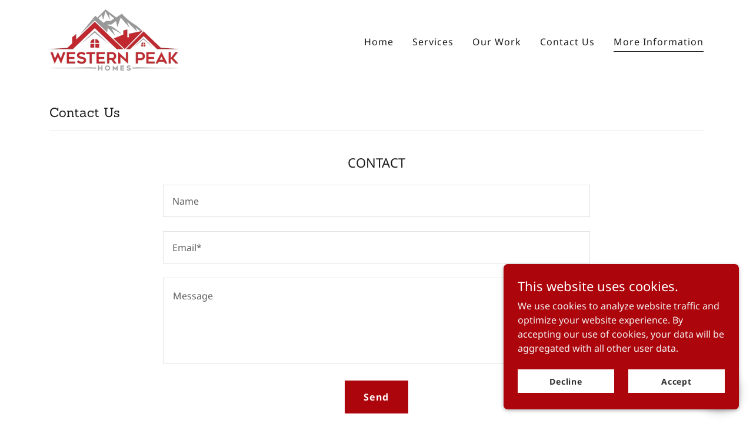

--- FILE ---
content_type: text/html;charset=utf-8
request_url: https://westernpeakhomes.ca/more-information
body_size: 14477
content:
<!DOCTYPE html><html lang="en-CA"><head><meta charSet="utf-8"/><meta http-equiv="X-UA-Compatible" content="IE=edge"/><meta name="viewport" content="width=device-width, initial-scale=1"/><title>More Information  | Western Peak Homes</title><meta name="author" content="Western Peak Homes"/><meta name="generator" content="Starfield Technologies; Go Daddy Website Builder 8.0.0000"/><link rel="manifest" href="/manifest.webmanifest"/><link rel="apple-touch-icon" sizes="57x57" href="//img1.wsimg.com/isteam/ip/64e2361d-4bcd-4b11-af75-f9a0bee732e2/WESTERN-PEAK.png/:/rs=w:57,h:57,m"/><link rel="apple-touch-icon" sizes="60x60" href="//img1.wsimg.com/isteam/ip/64e2361d-4bcd-4b11-af75-f9a0bee732e2/WESTERN-PEAK.png/:/rs=w:60,h:60,m"/><link rel="apple-touch-icon" sizes="72x72" href="//img1.wsimg.com/isteam/ip/64e2361d-4bcd-4b11-af75-f9a0bee732e2/WESTERN-PEAK.png/:/rs=w:72,h:72,m"/><link rel="apple-touch-icon" sizes="114x114" href="//img1.wsimg.com/isteam/ip/64e2361d-4bcd-4b11-af75-f9a0bee732e2/WESTERN-PEAK.png/:/rs=w:114,h:114,m"/><link rel="apple-touch-icon" sizes="120x120" href="//img1.wsimg.com/isteam/ip/64e2361d-4bcd-4b11-af75-f9a0bee732e2/WESTERN-PEAK.png/:/rs=w:120,h:120,m"/><link rel="apple-touch-icon" sizes="144x144" href="//img1.wsimg.com/isteam/ip/64e2361d-4bcd-4b11-af75-f9a0bee732e2/WESTERN-PEAK.png/:/rs=w:144,h:144,m"/><link rel="apple-touch-icon" sizes="152x152" href="//img1.wsimg.com/isteam/ip/64e2361d-4bcd-4b11-af75-f9a0bee732e2/WESTERN-PEAK.png/:/rs=w:152,h:152,m"/><link rel="apple-touch-icon" sizes="180x180" href="//img1.wsimg.com/isteam/ip/64e2361d-4bcd-4b11-af75-f9a0bee732e2/WESTERN-PEAK.png/:/rs=w:180,h:180,m"/><meta property="og:url" content="https://westernpeakhomes.ca/more-information"/>
<meta property="og:site_name" content="Western Peak Homes"/>
<meta property="og:title" content="Western Peak Homes"/>
<meta property="og:type" content="website"/>
<meta property="og:image" content="https://img1.wsimg.com/isteam/ip/64e2361d-4bcd-4b11-af75-f9a0bee732e2/WhatsApp%20Image%202022-03-14%20at%2010.45.59%20AM.jpeg"/>
<meta property="og:locale" content="en_CA"/>
<meta name="twitter:card" content="summary"/>
<meta name="twitter:title" content="Western Peak Homes"/>
<meta name="twitter:image" content="https://img1.wsimg.com/isteam/ip/64e2361d-4bcd-4b11-af75-f9a0bee732e2/WhatsApp%20Image%202022-03-14%20at%2010.45.59%20AM.jpeg"/>
<meta name="twitter:image:alt" content="Western Peak Homes"/>
<meta name="theme-color" content="#ad050c"/><style data-inline-fonts>/* latin-ext */
@font-face {
  font-family: 'Sanchez';
  font-style: normal;
  font-weight: 400;
  font-display: swap;
  src: url(https://img1.wsimg.com/gfonts/s/sanchez/v17/Ycm2sZJORluHnXbIfmdR_SwE.woff2) format('woff2');
  unicode-range: U+0100-02BA, U+02BD-02C5, U+02C7-02CC, U+02CE-02D7, U+02DD-02FF, U+0304, U+0308, U+0329, U+1D00-1DBF, U+1E00-1E9F, U+1EF2-1EFF, U+2020, U+20A0-20AB, U+20AD-20C0, U+2113, U+2C60-2C7F, U+A720-A7FF;
}
/* latin */
@font-face {
  font-family: 'Sanchez';
  font-style: normal;
  font-weight: 400;
  font-display: swap;
  src: url(https://img1.wsimg.com/gfonts/s/sanchez/v17/Ycm2sZJORluHnXbIfmlR_Q.woff2) format('woff2');
  unicode-range: U+0000-00FF, U+0131, U+0152-0153, U+02BB-02BC, U+02C6, U+02DA, U+02DC, U+0304, U+0308, U+0329, U+2000-206F, U+20AC, U+2122, U+2191, U+2193, U+2212, U+2215, U+FEFF, U+FFFD;
}

/* cyrillic-ext */
@font-face {
  font-family: 'Noto Sans';
  font-style: normal;
  font-weight: 400;
  font-stretch: 100%;
  font-display: swap;
  src: url(https://img1.wsimg.com/gfonts/s/notosans/v42/o-0bIpQlx3QUlC5A4PNB6Ryti20_6n1iPHjc5aPdu2ui.woff2) format('woff2');
  unicode-range: U+0460-052F, U+1C80-1C8A, U+20B4, U+2DE0-2DFF, U+A640-A69F, U+FE2E-FE2F;
}
/* cyrillic */
@font-face {
  font-family: 'Noto Sans';
  font-style: normal;
  font-weight: 400;
  font-stretch: 100%;
  font-display: swap;
  src: url(https://img1.wsimg.com/gfonts/s/notosans/v42/o-0bIpQlx3QUlC5A4PNB6Ryti20_6n1iPHjc5ardu2ui.woff2) format('woff2');
  unicode-range: U+0301, U+0400-045F, U+0490-0491, U+04B0-04B1, U+2116;
}
/* devanagari */
@font-face {
  font-family: 'Noto Sans';
  font-style: normal;
  font-weight: 400;
  font-stretch: 100%;
  font-display: swap;
  src: url(https://img1.wsimg.com/gfonts/s/notosans/v42/o-0bIpQlx3QUlC5A4PNB6Ryti20_6n1iPHjc5a_du2ui.woff2) format('woff2');
  unicode-range: U+0900-097F, U+1CD0-1CF9, U+200C-200D, U+20A8, U+20B9, U+20F0, U+25CC, U+A830-A839, U+A8E0-A8FF, U+11B00-11B09;
}
/* greek-ext */
@font-face {
  font-family: 'Noto Sans';
  font-style: normal;
  font-weight: 400;
  font-stretch: 100%;
  font-display: swap;
  src: url(https://img1.wsimg.com/gfonts/s/notosans/v42/o-0bIpQlx3QUlC5A4PNB6Ryti20_6n1iPHjc5aLdu2ui.woff2) format('woff2');
  unicode-range: U+1F00-1FFF;
}
/* greek */
@font-face {
  font-family: 'Noto Sans';
  font-style: normal;
  font-weight: 400;
  font-stretch: 100%;
  font-display: swap;
  src: url(https://img1.wsimg.com/gfonts/s/notosans/v42/o-0bIpQlx3QUlC5A4PNB6Ryti20_6n1iPHjc5a3du2ui.woff2) format('woff2');
  unicode-range: U+0370-0377, U+037A-037F, U+0384-038A, U+038C, U+038E-03A1, U+03A3-03FF;
}
/* vietnamese */
@font-face {
  font-family: 'Noto Sans';
  font-style: normal;
  font-weight: 400;
  font-stretch: 100%;
  font-display: swap;
  src: url(https://img1.wsimg.com/gfonts/s/notosans/v42/o-0bIpQlx3QUlC5A4PNB6Ryti20_6n1iPHjc5aHdu2ui.woff2) format('woff2');
  unicode-range: U+0102-0103, U+0110-0111, U+0128-0129, U+0168-0169, U+01A0-01A1, U+01AF-01B0, U+0300-0301, U+0303-0304, U+0308-0309, U+0323, U+0329, U+1EA0-1EF9, U+20AB;
}
/* latin-ext */
@font-face {
  font-family: 'Noto Sans';
  font-style: normal;
  font-weight: 400;
  font-stretch: 100%;
  font-display: swap;
  src: url(https://img1.wsimg.com/gfonts/s/notosans/v42/o-0bIpQlx3QUlC5A4PNB6Ryti20_6n1iPHjc5aDdu2ui.woff2) format('woff2');
  unicode-range: U+0100-02BA, U+02BD-02C5, U+02C7-02CC, U+02CE-02D7, U+02DD-02FF, U+0304, U+0308, U+0329, U+1D00-1DBF, U+1E00-1E9F, U+1EF2-1EFF, U+2020, U+20A0-20AB, U+20AD-20C0, U+2113, U+2C60-2C7F, U+A720-A7FF;
}
/* latin */
@font-face {
  font-family: 'Noto Sans';
  font-style: normal;
  font-weight: 400;
  font-stretch: 100%;
  font-display: swap;
  src: url(https://img1.wsimg.com/gfonts/s/notosans/v42/o-0bIpQlx3QUlC5A4PNB6Ryti20_6n1iPHjc5a7duw.woff2) format('woff2');
  unicode-range: U+0000-00FF, U+0131, U+0152-0153, U+02BB-02BC, U+02C6, U+02DA, U+02DC, U+0304, U+0308, U+0329, U+2000-206F, U+20AC, U+2122, U+2191, U+2193, U+2212, U+2215, U+FEFF, U+FFFD;
}
/* cyrillic-ext */
@font-face {
  font-family: 'Noto Sans';
  font-style: normal;
  font-weight: 700;
  font-stretch: 100%;
  font-display: swap;
  src: url(https://img1.wsimg.com/gfonts/s/notosans/v42/o-0bIpQlx3QUlC5A4PNB6Ryti20_6n1iPHjc5aPdu2ui.woff2) format('woff2');
  unicode-range: U+0460-052F, U+1C80-1C8A, U+20B4, U+2DE0-2DFF, U+A640-A69F, U+FE2E-FE2F;
}
/* cyrillic */
@font-face {
  font-family: 'Noto Sans';
  font-style: normal;
  font-weight: 700;
  font-stretch: 100%;
  font-display: swap;
  src: url(https://img1.wsimg.com/gfonts/s/notosans/v42/o-0bIpQlx3QUlC5A4PNB6Ryti20_6n1iPHjc5ardu2ui.woff2) format('woff2');
  unicode-range: U+0301, U+0400-045F, U+0490-0491, U+04B0-04B1, U+2116;
}
/* devanagari */
@font-face {
  font-family: 'Noto Sans';
  font-style: normal;
  font-weight: 700;
  font-stretch: 100%;
  font-display: swap;
  src: url(https://img1.wsimg.com/gfonts/s/notosans/v42/o-0bIpQlx3QUlC5A4PNB6Ryti20_6n1iPHjc5a_du2ui.woff2) format('woff2');
  unicode-range: U+0900-097F, U+1CD0-1CF9, U+200C-200D, U+20A8, U+20B9, U+20F0, U+25CC, U+A830-A839, U+A8E0-A8FF, U+11B00-11B09;
}
/* greek-ext */
@font-face {
  font-family: 'Noto Sans';
  font-style: normal;
  font-weight: 700;
  font-stretch: 100%;
  font-display: swap;
  src: url(https://img1.wsimg.com/gfonts/s/notosans/v42/o-0bIpQlx3QUlC5A4PNB6Ryti20_6n1iPHjc5aLdu2ui.woff2) format('woff2');
  unicode-range: U+1F00-1FFF;
}
/* greek */
@font-face {
  font-family: 'Noto Sans';
  font-style: normal;
  font-weight: 700;
  font-stretch: 100%;
  font-display: swap;
  src: url(https://img1.wsimg.com/gfonts/s/notosans/v42/o-0bIpQlx3QUlC5A4PNB6Ryti20_6n1iPHjc5a3du2ui.woff2) format('woff2');
  unicode-range: U+0370-0377, U+037A-037F, U+0384-038A, U+038C, U+038E-03A1, U+03A3-03FF;
}
/* vietnamese */
@font-face {
  font-family: 'Noto Sans';
  font-style: normal;
  font-weight: 700;
  font-stretch: 100%;
  font-display: swap;
  src: url(https://img1.wsimg.com/gfonts/s/notosans/v42/o-0bIpQlx3QUlC5A4PNB6Ryti20_6n1iPHjc5aHdu2ui.woff2) format('woff2');
  unicode-range: U+0102-0103, U+0110-0111, U+0128-0129, U+0168-0169, U+01A0-01A1, U+01AF-01B0, U+0300-0301, U+0303-0304, U+0308-0309, U+0323, U+0329, U+1EA0-1EF9, U+20AB;
}
/* latin-ext */
@font-face {
  font-family: 'Noto Sans';
  font-style: normal;
  font-weight: 700;
  font-stretch: 100%;
  font-display: swap;
  src: url(https://img1.wsimg.com/gfonts/s/notosans/v42/o-0bIpQlx3QUlC5A4PNB6Ryti20_6n1iPHjc5aDdu2ui.woff2) format('woff2');
  unicode-range: U+0100-02BA, U+02BD-02C5, U+02C7-02CC, U+02CE-02D7, U+02DD-02FF, U+0304, U+0308, U+0329, U+1D00-1DBF, U+1E00-1E9F, U+1EF2-1EFF, U+2020, U+20A0-20AB, U+20AD-20C0, U+2113, U+2C60-2C7F, U+A720-A7FF;
}
/* latin */
@font-face {
  font-family: 'Noto Sans';
  font-style: normal;
  font-weight: 700;
  font-stretch: 100%;
  font-display: swap;
  src: url(https://img1.wsimg.com/gfonts/s/notosans/v42/o-0bIpQlx3QUlC5A4PNB6Ryti20_6n1iPHjc5a7duw.woff2) format('woff2');
  unicode-range: U+0000-00FF, U+0131, U+0152-0153, U+02BB-02BC, U+02C6, U+02DA, U+02DC, U+0304, U+0308, U+0329, U+2000-206F, U+20AC, U+2122, U+2191, U+2193, U+2212, U+2215, U+FEFF, U+FFFD;
}
</style><style>.x{-ms-text-size-adjust:100%;-webkit-text-size-adjust:100%;-webkit-tap-highlight-color:rgba(0,0,0,0);margin:0;box-sizing:border-box}.x *,.x :after,.x :before{box-sizing:inherit}.x-el a[href^="mailto:"]:not(.x-el),.x-el a[href^="tel:"]:not(.x-el){color:inherit;font-size:inherit;text-decoration:inherit}.x-el-article,.x-el-aside,.x-el-details,.x-el-figcaption,.x-el-figure,.x-el-footer,.x-el-header,.x-el-hgroup,.x-el-main,.x-el-menu,.x-el-nav,.x-el-section,.x-el-summary{display:block}.x-el-audio,.x-el-canvas,.x-el-progress,.x-el-video{display:inline-block;vertical-align:baseline}.x-el-audio:not([controls]){display:none;height:0}.x-el-template{display:none}.x-el-a{background-color:transparent;color:inherit}.x-el-a:active,.x-el-a:hover{outline:0}.x-el-abbr[title]{border-bottom:1px dotted}.x-el-b,.x-el-strong{font-weight:700}.x-el-dfn{font-style:italic}.x-el-mark{background:#ff0;color:#000}.x-el-small{font-size:80%}.x-el-sub,.x-el-sup{font-size:75%;line-height:0;position:relative;vertical-align:baseline}.x-el-sup{top:-.5em}.x-el-sub{bottom:-.25em}.x-el-img{vertical-align:middle;border:0}.x-el-svg:not(:root){overflow:hidden}.x-el-figure{margin:0}.x-el-hr{box-sizing:content-box;height:0}.x-el-pre{overflow:auto}.x-el-code,.x-el-kbd,.x-el-pre,.x-el-samp{font-family:monospace,monospace;font-size:1em}.x-el-button,.x-el-input,.x-el-optgroup,.x-el-select,.x-el-textarea{color:inherit;font:inherit;margin:0}.x-el-button{overflow:visible}.x-el-button,.x-el-select{text-transform:none}.x-el-button,.x-el-input[type=button],.x-el-input[type=reset],.x-el-input[type=submit]{-webkit-appearance:button;cursor:pointer}.x-el-button[disabled],.x-el-input[disabled]{cursor:default}.x-el-button::-moz-focus-inner,.x-el-input::-moz-focus-inner{border:0;padding:0}.x-el-input{line-height:normal}.x-el-input[type=checkbox],.x-el-input[type=radio]{box-sizing:border-box;padding:0}.x-el-input[type=number]::-webkit-inner-spin-button,.x-el-input[type=number]::-webkit-outer-spin-button{height:auto}.x-el-input[type=search]{-webkit-appearance:textfield;box-sizing:content-box}.x-el-input[type=search]::-webkit-search-cancel-button,.x-el-input[type=search]::-webkit-search-decoration{-webkit-appearance:none}.x-el-textarea{border:0}.x-el-fieldset{border:1px solid silver;margin:0 2px;padding:.35em .625em .75em}.x-el-legend{border:0;padding:0}.x-el-textarea{overflow:auto}.x-el-optgroup{font-weight:700}.x-el-table{border-collapse:collapse;border-spacing:0}.x-el-td,.x-el-th{padding:0}.x{-webkit-font-smoothing:antialiased}.x-el-hr{border:0}.x-el-fieldset,.x-el-input,.x-el-select,.x-el-textarea{margin-top:0;margin-bottom:0}.x-el-fieldset,.x-el-input[type=email],.x-el-input[type=text],.x-el-textarea{width:100%}.x-el-label{vertical-align:middle}.x-el-input{border-style:none;padding:.5em;vertical-align:middle}.x-el-select:not([multiple]){vertical-align:middle}.x-el-textarea{line-height:1.75;padding:.5em}.x-el.d-none{display:none!important}.sideline-footer{margin-top:auto}.disable-scroll{touch-action:none;overflow:hidden;position:fixed;max-width:100vw}@-webkit-keyframes loaderscale{0%{transform:scale(1);opacity:1}45%{transform:scale(.1);opacity:.7}80%{transform:scale(1);opacity:1}}@keyframes loaderscale{0%{transform:scale(1);opacity:1}45%{transform:scale(.1);opacity:.7}80%{transform:scale(1);opacity:1}}.x-loader svg{display:inline-block}.x-loader svg:first-child{-webkit-animation:loaderscale .75s cubic-bezier(.2,.68,.18,1.08) -.24s infinite;animation:loaderscale .75s cubic-bezier(.2,.68,.18,1.08) -.24s infinite}.x-loader svg:nth-child(2){-webkit-animation:loaderscale .75s cubic-bezier(.2,.68,.18,1.08) -.12s infinite;animation:loaderscale .75s cubic-bezier(.2,.68,.18,1.08) -.12s infinite}.x-loader svg:nth-child(3){-webkit-animation:loaderscale .75s cubic-bezier(.2,.68,.18,1.08) 0s infinite;animation:loaderscale .75s cubic-bezier(.2,.68,.18,1.08) 0s infinite}.x-icon>svg{transition:transform .33s ease-in-out}.x-icon>svg.rotate-90{transform:rotate(-90deg)}.x-icon>svg.rotate90{transform:rotate(90deg)}.x-icon>svg.rotate-180{transform:rotate(-180deg)}.x-icon>svg.rotate180{transform:rotate(180deg)}.x-rt ol,.x-rt ul{text-align:left}.x-rt p{margin:0}.mte-inline-block{display:inline-block}@media only screen and (min-device-width:1025px){:root select,_::-webkit-full-page-media,_:future{font-family:sans-serif!important}}

</style>
<style>/*
Copyright (c) 2012, LatinoType (luciano@latinotype.com), with Reserved Font Names "Sanchez"

This Font Software is licensed under the SIL Open Font License, Version 1.1.
This license is copied below, and is also available with a FAQ at: http://scripts.sil.org/OFL

—————————————————————————————-
SIL OPEN FONT LICENSE Version 1.1 - 26 February 2007
—————————————————————————————-
*/

/*
Copyright 2012 Google Inc. All Rights Reserved.

Licensed under the Apache License, Version 2.0 (the "License");
you may not use this file except in compliance with the License.
You may obtain a copy of the License at

    http://www.apache.org/licenses/LICENSE-2.0

Unless required by applicable law or agreed to in writing, software
distributed under the License is distributed on an "AS IS" BASIS,
WITHOUT WARRANTIES OR CONDITIONS OF ANY KIND, either express or implied.
See the License for the specific language governing permissions and
limitations under the License.
*/
</style>
<style data-glamor="cxs-default-sheet">.x .c1-1{letter-spacing:normal}.x .c1-2{text-transform:none}.x .c1-3{background-color:rgb(255, 255, 255)}.x .c1-4{width:100%}.x .c1-5 > div{position:relative}.x .c1-6 > div{overflow:hidden}.x .c1-7 > div{margin-top:auto}.x .c1-8 > div{margin-right:auto}.x .c1-9 > div{margin-bottom:auto}.x .c1-a > div{margin-left:auto}.x .c1-b{font-family:'Noto Sans', Arial, sans-serif}.x .c1-c{font-size:16px}.x .c1-h{padding-top:40px}.x .c1-i{padding-bottom:40px}.x .c1-j{overflow:visible}.x .c1-k{padding:0px !important}.x .c1-n{display:none}.x .c1-p .sticky-animate{background-color:rgba(255, 255, 255, 0.9)}.x .c1-q{transition:background .3s}.x .c1-r{position:relative}.x .c1-s{padding-top:8px}.x .c1-t{padding-bottom:8px}.x .c1-u{padding-left:24px}.x .c1-v{padding-right:24px}.x .c1-w{z-index:auto}.x .c1-11{align-items:center}.x .c1-12{flex-wrap:nowrap}.x .c1-13{display:flex}.x .c1-14{margin-top:0px}.x .c1-15{margin-right:0px}.x .c1-16{margin-bottom:0px}.x .c1-17{margin-left:0px}.x .c1-18{[object -object]:0px}.x .c1-1a{width:70%}.x .c1-1b{text-align:left}.x .c1-1c{justify-content:flex-start}.x .c1-1d{overflow-wrap:break-word}.x .c1-1e{padding-left:8px}.x .c1-1f{padding-right:8px}.x .c1-1g{display:inline-block}.x .c1-1h{font-family:'Sanchez', Rockwell, Georgia, serif}.x .c1-1i{max-width:calc(100% - 0.1px)}.x .c1-1m{letter-spacing:inherit}.x .c1-1n{text-transform:inherit}.x .c1-1o{text-decoration:none}.x .c1-1p{word-wrap:break-word}.x .c1-1q{display:inline}.x .c1-1r{cursor:pointer}.x .c1-1s{border-top:0px}.x .c1-1t{border-right:0px}.x .c1-1u{border-bottom:0px}.x .c1-1v{border-left:0px}.x .c1-1w{max-width:100%}.x .c1-1x{width:auto}.x .c1-1y{color:rgb(173, 5, 12)}.x .c1-1z{font-weight:inherit}.x .c1-20:hover{color:rgb(146, 3, 8)}.x .c1-21:active{color:rgb(104, 2, 4)}.x .c1-22{padding-top:0px}.x .c1-23{padding-right:0px}.x .c1-24{padding-bottom:0px}.x .c1-25{padding-left:0px}.x .c1-27{margin-left:auto}.x .c1-28{margin-right:auto}.x .c1-29{vertical-align:middle}.x .c1-2a{aspect-ratio:2.128888888888889 / 1}.x .c1-2b{object-fit:contain}.x .c1-2c{height:80px}.x .c1-2d{background-color:transparent}.x .c1-2e{transition:max-height .5s}.x .c1-2f{border-radius:0px}.x .c1-2x{width:30%}.x .c1-2y{justify-content:flex-end}.x .c1-2z{color:rgb(27, 27, 27)}.x .c1-30:hover{color:rgb(173, 5, 12)}.x .c1-31{color:inherit}.x .c1-32{vertical-align:top}.x .c1-33{padding-top:6px}.x .c1-34{padding-right:6px}.x .c1-35{padding-bottom:6px}.x .c1-36{padding-left:6px}.x .c1-3c{width:35%}.x .c1-3d{min-width:35%}.x .c1-3e{flex-shrink:0}.x .c1-3j{min-width:65%}.x .c1-3k{flex-basis:auto}.x .c1-3l{padding-top:5px}.x .c1-3m{line-height:24px}.x .c1-3n{-webkit-margin-before:0}.x .c1-3o{-webkit-margin-after:0}.x .c1-3p{-webkit-padding-start:0}.x .c1-3q{color:rgb(94, 94, 94)}.x .c1-3r{margin-bottom:none}.x .c1-3s{list-style:none}.x .c1-3t{padding-left:32px}.x .c1-3u{white-space:nowrap}.x .c1-3v{visibility:hidden}.x .c1-3w:first-child{margin-left:0}.x .c1-3x:first-child{padding-left:0}.x .c1-3y{letter-spacing:0.063em}.x .c1-3z{display:block}.x .c1-40{margin-left:-6px}.x .c1-41{margin-right:-6px}.x .c1-42{margin-top:-6px}.x .c1-43{margin-bottom:-6px}.x .c1-44{font-weight:400}.x .c1-45:active{color:rgb(27, 27, 27)}.x .c1-46{margin-bottom:-5px}.x .c1-47{padding-bottom:4px}.x .c1-48{border-bottom:1px solid}.x .c1-49{transition:transform .33s ease-in-out}.x .c1-4a{transform:rotate(0deg)}.x .c1-4b{border-radius:4px}.x .c1-4c{box-shadow:0 3px 6px 3px rgba(0,0,0,0.24)}.x .c1-4d{padding-top:16px}.x .c1-4e{padding-bottom:16px}.x .c1-4f{padding-left:16px}.x .c1-4g{padding-right:16px}.x .c1-4h{position:absolute}.x .c1-4i{right:0px}.x .c1-4j{top:32px}.x .c1-4k{max-height:45vh}.x .c1-4l{overflow-y:auto}.x .c1-4m{z-index:1003}.x .c1-4p:last-child{margin-bottom:0}.x .c1-4q{margin-top:8px}.x .c1-4r{margin-bottom:8px}.x .c1-4s{line-height:1.5}.x .c1-4t{background-color:rgb(22, 22, 22)}.x .c1-4u{position:fixed}.x .c1-4v{top:0px}.x .c1-4w{height:100%}.x .c1-4x{z-index:10002}.x .c1-4y{padding-top:56px}.x .c1-4z{-webkit-overflow-scrolling:touch}.x .c1-50{transform:translateX(-249vw)}.x .c1-51{overscroll-behavior:contain}.x .c1-52{box-shadow:0 2px 6px 0px rgba(0,0,0,0.2)}.x .c1-53{transition:transform .3s ease-in-out}.x .c1-54{overflow:hidden}.x .c1-55{flex-direction:column}.x .c1-56{color:rgb(247, 247, 247)}.x .c1-57{line-height:1.3em}.x .c1-58{font-style:normal}.x .c1-59{top:15px}.x .c1-5a{right:15px}.x .c1-5b{font-size:28px}.x .c1-5c:hover{color:rgb(250, 27, 37)}.x .c1-5h{overflow-x:hidden}.x .c1-5i{overscroll-behavior:none}.x .c1-5j{color:rgb(164, 164, 164)}.x .c1-5k{border-color:rgba(76, 76, 76, 0.5)}.x .c1-5l{border-bottom-width:1px}.x .c1-5m{border-bottom-style:solid}.x .c1-5n:last-child{border-bottom:0}.x .c1-5o{min-width:200px}.x .c1-5p{justify-content:space-between}.x .c1-5q{font-size:22px}.x .c1-5r:hover{color:rgb(254, 168, 169)}.x .c1-5s:active{color:rgb(250, 27, 37)}.x .c1-5y{font-weight:700}.x .c1-5z{line-height:1.4}.x .c1-60{margin-bottom:40px}.x .c1-61{font-size:unset}.x .c1-62{font-family:unset}.x .c1-63{letter-spacing:unset}.x .c1-64{text-transform:unset}.x .c1-65{border-color:rgb(226, 226, 226)}.x .c1-66{border-bottom-width:1px}.x .c1-67{border-style:solid}.x .c1-68{margin-top:16px}.x .c1-69{box-sizing:border-box}.x .c1-6a{flex-direction:row}.x .c1-6b{flex-wrap:wrap}.x .c1-6c{margin-right:-12px}.x .c1-6d{margin-left:-12px}.x .c1-6i{flex-grow:1}.x .c1-6j{flex-shrink:1}.x .c1-6k{flex-basis:0%}.x .c1-6l{padding-right:12px}.x .c1-6m{padding-left:12px}.x .c1-6x{justify-content:center}.x .c1-6y{text-align:center}.x .c1-6z{line-height:1.25}.x .c1-70{margin-bottom:24px}.x .c1-71{padding-bottom:24px}.x .c1-72{border-top-width:1px}.x .c1-73{border-right-width:1px}.x .c1-74{border-left-width:1px}.x .c1-75{padding-top:23px}.x .c1-76::placeholder{color:inherit}.x .c1-77:focus{outline:none}.x .c1-78:focus{box-shadow:inset 0 0 0 1px currentColor}.x .c1-79:focus + label{font-size:12px}.x .c1-7a:focus + label{top:8px}.x .c1-7b:focus + label{color:rgb(173, 5, 12)}.x .c1-7c:not([value=""]) + label{font-size:12px}.x .c1-7d:not([value=""]) + label{top:8px}.x .c1-7e:not([value=""]) + label{color:rgb(173, 5, 12)}.x .c1-7f::-webkit-input-placeholder{color:inherit}.x .c1-7g{top:30%}.x .c1-7h{left:16px}.x .c1-7i{transition:all .15s ease}.x .c1-7j{pointer-events:none}.x .c1-7k{resize:vertical}.x .c1-7l{border-style:none}.x .c1-7m{display:inline-flex}.x .c1-7n{padding-right:32px}.x .c1-7o{min-height:56px}.x .c1-7p{color:rgb(255, 255, 255)}.x .c1-7q{background-color:rgb(173, 5, 12)}.x .c1-7r{text-shadow:none}.x .c1-7s:hover{background-color:rgb(219, 8, 18)}.x .c1-7u{color:rgb(89, 89, 89)}.x .c1-7v{font-size:12px}.x .c1-80{margin-bottom:-24px}.x .c1-83{margin-top:40px}.x .c1-84 > p > ol{text-align:left}.x .c1-85 > p > ol{display:block}.x .c1-86 > p > ol{padding-left:1.3em}.x .c1-87 > p > ol{margin-left:16px}.x .c1-88 > p > ol{margin-right:16px}.x .c1-89 > p > ol{margin-top:auto}.x .c1-8a > p > ol{margin-bottom:auto}.x .c1-8b > p > ul{text-align:left}.x .c1-8c > p > ul{display:block}.x .c1-8d > p > ul{padding-left:1.3em}.x .c1-8e > p > ul{margin-left:16px}.x .c1-8f > p > ul{margin-right:16px}.x .c1-8g > p > ul{margin-top:auto}.x .c1-8h > p > ul{margin-bottom:auto}.x .c1-8i > ul{text-align:left}.x .c1-8j > ul{display:block}.x .c1-8k > ul{padding-left:1.3em}.x .c1-8l > ul{margin-left:16px}.x .c1-8m > ul{margin-right:16px}.x .c1-8n > ul{margin-top:auto}.x .c1-8o > ul{margin-bottom:auto}.x .c1-8p > ol{text-align:left}.x .c1-8q > ol{display:block}.x .c1-8r > ol{padding-left:1.3em}.x .c1-8s > ol{margin-left:16px}.x .c1-8t > ol{margin-right:16px}.x .c1-8u > ol{margin-top:auto}.x .c1-8v > ol{margin-bottom:auto}.x .c1-8w{font-size:inherit !important}.x .c1-8x{line-height:inherit}.x .c1-8y{font-style:italic}.x .c1-8z{text-decoration:line-through}.x .c1-90{text-decoration:underline}.x .c1-91{white-space:pre-line}.x .c1-92 > :last-child{margin-bottom:0}.x .c1-93{padding-left:4px}.x .c1-94{margin-top:4px}.x .c1-95{left:4px}.x .c1-96{padding-top:32px}.x .c1-97{padding-bottom:32px}.x .c1-98{padding-top:24px}.x .c1-99{flex-grow:3}.x .c1-9a{flex-basis:100%}.x .c1-9d{font-size:14px}.x .c1-9j{padding-left:none}.x .c1-9k{padding-right:none}.x .c1-9l{row-gap:0px}.x .c1-9m{column-gap:0px}.x .c1-9n [data-typography]{color:inherit}.x .c1-9o{margin-top:24px}.x .c1-9r{list-style-type:none}.x .c1-9v{right:0px}.x .c1-9w{z-index:10000}.x .c1-9x{height:auto}.x .c1-9y{transition:all 1s ease-in}.x .c1-9z{box-shadow:0 2px 6px 0px rgba(0,0,0,0.3)}.x .c1-a0{contain:content}.x .c1-a1{bottom:-500px}.x .c1-a9{max-height:300px}.x .c1-aa{color:rgb(244, 243, 243)}.x .c1-ac{margin-bottom:4px}.x .c1-ad{word-break:break-word}.x .c1-ae{flex-basis:50%}.x .c1-af{padding-top:4px}.x .c1-ag{min-height:40px}.x .c1-ah{color:rgb(48, 48, 48)}.x .c1-ai:nth-child(2){margin-left:24px}.x .c1-aj:hover{background-color:rgb(255, 255, 255)}.x .c1-ak{right:24px}.x .c1-al{bottom:24px}.x .c1-am{z-index:9999}.x .c1-an{width:65px}.x .c1-ao{height:65px}.x .c1-aq{border-radius:50%}.x .c1-ar{box-shadow:0px 3px 18px rgba(0, 0, 0, 0.25)}.x .c1-as{transform:translateZ(0)}</style>
<style data-glamor="cxs-xs-sheet">@media (max-width: 767px){.x .c1-l{padding-top:40px}}@media (max-width: 767px){.x .c1-m{padding-bottom:40px}}@media (max-width: 767px){.x .c1-1j{justify-content:flex-start}}@media (max-width: 767px){.x .c1-1k{max-width:100%}}@media (max-width: 767px){.x .c1-2g{height:104px}}@media (max-width: 767px){.x .c1-2h{max-width:224px}}@media (max-width: 767px){.x .c1-2i{display:block}}@media (max-width: 767px){.x .c1-2j{max-height:80px}}@media (max-width: 767px){.x .c1-2k{margin-top:0}}@media (max-width: 767px){.x .c1-2l{margin-right:auto}}@media (max-width: 767px){.x .c1-2m{margin-bottom:0}}@media (max-width: 767px){.x .c1-2n{margin-left:auto}}@media (max-width: 767px){.x .c1-3f{width:100%}}@media (max-width: 767px){.x .c1-3g{display:flex}}@media (max-width: 767px){.x .c1-3h{justify-content:center}}@media (max-width: 767px){.x .c1-9s{flex-direction:column}}@media (max-width: 767px){.x .c1-9t{padding-top:4px}}@media (max-width: 767px){.x .c1-9u{padding-bottom:4px}}</style>
<style data-glamor="cxs-sm-sheet">@media (min-width: 768px){.x .c1-d{font-size:16px}}@media (min-width: 768px) and (max-width: 1023px){.x .c1-1l{width:auto}}@media (min-width: 768px) and (max-width: 1023px){.x .c1-2o{display:block}}@media (min-width: 768px) and (max-width: 1023px){.x .c1-2p{max-height:80px}}@media (min-width: 768px) and (max-width: 1023px){.x .c1-2q{margin-top:0}}@media (min-width: 768px) and (max-width: 1023px){.x .c1-2r{margin-right:auto}}@media (min-width: 768px) and (max-width: 1023px){.x .c1-2s{margin-bottom:0}}@media (min-width: 768px) and (max-width: 1023px){.x .c1-2t{margin-left:auto}}@media (min-width: 768px){.x .c1-37{width:100%}}@media (min-width: 768px) and (max-width: 1023px){.x .c1-3i{width:100%}}@media (min-width: 768px) and (max-width: 1023px){.x .c1-4o{right:0px}}@media (min-width: 768px){.x .c1-5d{font-size:30px}}@media (min-width: 768px){.x .c1-5t{font-size:22px}}@media (min-width: 768px){.x .c1-6e{margin-top:0}}@media (min-width: 768px){.x .c1-6f{margin-right:-24px}}@media (min-width: 768px){.x .c1-6g{margin-bottom:0}}@media (min-width: 768px){.x .c1-6h{margin-left:-24px}}@media (min-width: 768px){.x .c1-6n{margin-left:8.333333333333332%}}@media (min-width: 768px){.x .c1-6o{flex-basis:83.33333333333334%}}@media (min-width: 768px){.x .c1-6p{max-width:83.33333333333334%}}@media (min-width: 768px){.x .c1-6q{padding-top:0}}@media (min-width: 768px){.x .c1-6r{padding-right:24px}}@media (min-width: 768px){.x .c1-6s{padding-bottom:0}}@media (min-width: 768px){.x .c1-6t{padding-left:24px}}@media (min-width: 768px){.x .c1-7t{width:auto}}@media (min-width: 768px){.x .c1-7w{font-size:12px}}@media (min-width: 768px){.x .c1-81{margin-bottom:-48px}}@media (min-width: 768px){.x .c1-82{padding-bottom:48px}}@media (min-width: 768px){.x .c1-9e{font-size:14px}}@media (min-width: 768px){.x .c1-a2{width:400px}}@media (min-width: 768px){.x .c1-a3{max-height:500px}}@media (min-width: 768px){.x .c1-a4{border-radius:7px}}@media (min-width: 768px){.x .c1-a5{margin-top:24px}}@media (min-width: 768px){.x .c1-a6{margin-right:24px}}@media (min-width: 768px){.x .c1-a7{margin-bottom:24px}}@media (min-width: 768px){.x .c1-a8{margin-left:24px}}@media (min-width: 768px){.x .c1-ab{max-height:200px}}</style>
<style data-glamor="cxs-md-sheet">@media (min-width: 1024px){.x .c1-e{font-size:16px}}@media (min-width: 1024px){.x .c1-o{display:block}}@media (min-width: 1024px){.x .c1-x{padding-top:16px}}@media (min-width: 1024px){.x .c1-y{padding-bottom:16px}}@media (min-width: 1024px){.x .c1-z{padding-left:0px}}@media (min-width: 1024px){.x .c1-10{padding-right:0px}}@media (min-width: 1024px){.x .c1-19{display:none}}@media (min-width: 1024px){.x .c1-26{display:inline-block}}@media (min-width: 1024px){.x .c1-2u{height:104px}}@media (min-width: 1024px){.x .c1-2v{width:auto}}@media (min-width: 1024px){.x .c1-2w{max-height:104px}}@media (min-width: 1024px){.x .c1-38{width:984px}}@media (min-width: 1024px){.x .c1-3b{display:flex}}@media (min-width: 1024px) and (max-width: 1279px){.x .c1-4n{right:0px}}@media (min-width: 1024px){.x .c1-5e{font-size:30px}}@media (min-width: 1024px){.x .c1-5u{min-width:300px}}@media (min-width: 1024px){.x .c1-5v{font-size:22px}}@media (min-width: 1024px){.x .c1-6u{margin-left:16.666666666666664%}}@media (min-width: 1024px){.x .c1-6v{flex-basis:66.66666666666666%}}@media (min-width: 1024px){.x .c1-6w{max-width:66.66666666666666%}}@media (min-width: 1024px){.x .c1-7x{font-size:12px}}@media (min-width: 1024px){.x .c1-9b{flex-basis:0%}}@media (min-width: 1024px){.x .c1-9c{max-width:none}}@media (min-width: 1024px){.x .c1-9f{text-align:left}}@media (min-width: 1024px){.x .c1-9g{font-size:14px}}@media (min-width: 1024px){.x .c1-9p{text-align:right}}@media (min-width: 1024px){.x .c1-9q{margin-top:0}}@media (min-width: 1024px){.x .c1-ap{z-index:9999}}</style>
<style data-glamor="cxs-lg-sheet">@media (min-width: 1280px){.x .c1-f{font-size:16px}}@media (min-width: 1280px){.x .c1-39{width:1160px}}@media (min-width: 1280px){.x .c1-5f{font-size:32px}}@media (min-width: 1280px){.x .c1-5w{font-size:22px}}@media (min-width: 1280px){.x .c1-7y{font-size:12px}}@media (min-width: 1280px){.x .c1-9h{font-size:14px}}</style>
<style data-glamor="cxs-xl-sheet">@media (min-width: 1536px){.x .c1-g{font-size:18px}}@media (min-width: 1536px){.x .c1-3a{width:1280px}}@media (min-width: 1536px){.x .c1-5g{font-size:36px}}@media (min-width: 1536px){.x .c1-5x{font-size:24px}}@media (min-width: 1536px){.x .c1-7z{font-size:14px}}@media (min-width: 1536px){.x .c1-9i{font-size:16px}}</style>
<style>.grecaptcha-badge { visibility: hidden; }</style>
<style>.page-inner { background-color: rgb(255, 255, 255); min-height: 100vh; }</style>
<script>"use strict";

if ('serviceWorker' in navigator) {
  window.addEventListener('load', function () {
    navigator.serviceWorker.register('/sw.js');
  });
}</script></head>
<body class="x  x-fonts-sanchez"><div id="layout-64-e-2361-d-4-bcd-4-b-11-af-75-f-9-a-0-bee-732-e-2" class="layout layout-layout layout-layout-layout-18 locale-en-CA lang-en"><div data-ux="Page" id="page-26402" class="x-el x-el-div x-el c1-1 c1-2 c1-3 c1-4 c1-5 c1-6 c1-7 c1-8 c1-9 c1-a c1-b c1-c c1-d c1-e c1-f c1-g c1-1 c1-2 c1-b c1-c c1-d c1-e c1-f c1-g"><div data-ux="Block" class="x-el x-el-div page-inner c1-1 c1-2 c1-b c1-c c1-d c1-e c1-f c1-g"><div id="e921d69e-1114-435b-9488-d2bbf879074a" class="widget widget-header widget-header-header-9"><div data-ux="Header" role="main" data-aid="HEADER_WIDGET" id="n-26403" class="x-el x-el-div x-el x-el c1-1 c1-2 c1-b c1-c c1-d c1-e c1-f c1-g c1-1 c1-2 c1-3 c1-b c1-c c1-d c1-e c1-f c1-g c1-1 c1-2 c1-b c1-c c1-d c1-e c1-f c1-g"><div> <section data-ux="Section" data-aid="HEADER_SECTION" class="x-el x-el-section c1-1 c1-2 c1-3 c1-h c1-i c1-j c1-k c1-b c1-c c1-l c1-m c1-d c1-e c1-f c1-g"><div data-ux="Block" class="x-el x-el-div c1-1 c1-2 c1-n c1-b c1-c c1-d c1-o c1-e c1-f c1-g"></div><div data-ux="Block" class="x-el x-el-div c1-1 c1-2 c1-4 c1-3 c1-b c1-c c1-d c1-e c1-f c1-g"><div id="header_stickynav-anchor26406"></div><div data-ux="Block" data-stickynav-wrapper="true" class="x-el x-el-div c1-1 c1-2 c1-p c1-b c1-c c1-d c1-e c1-f c1-g"><div data-ux="Block" data-stickynav="true" id="header_stickynav26405" class="x-el x-el-div c1-1 c1-2 c1-q c1-b c1-c c1-d c1-e c1-f c1-g"><nav data-ux="Block" class="x-el x-el-nav c1-1 c1-2 c1-r c1-s c1-t c1-u c1-v c1-3 c1-w c1-b c1-c c1-d c1-x c1-y c1-z c1-10 c1-e c1-f c1-g"><div data-ux="Block" class="x-el x-el-div c1-1 c1-2 c1-11 c1-12 c1-4 c1-13 c1-14 c1-15 c1-16 c1-17 c1-18 c1-b c1-c c1-d c1-19 c1-e c1-f c1-g"><div data-ux="Block" class="x-el x-el-div c1-1 c1-2 c1-13 c1-1a c1-1b c1-1c c1-1d c1-1e c1-1f c1-b c1-c c1-d c1-e c1-f c1-g"><div data-ux="Block" data-aid="HEADER_LOGO_RENDERED" class="x-el x-el-div c1-1g c1-1h c1-1i c1-c c1-1j c1-1k c1-1l c1-d c1-e c1-f c1-g"><a rel="" role="link" aria-haspopup="menu" data-ux="Link" data-page="bda6bd5d-bda9-46aa-93bb-94edda6be867" title="Western Peak Homes" href="/" data-typography="LinkAlpha" class="x-el x-el-a c1-1m c1-1n c1-1o c1-1p c1-1d c1-1q c1-1r c1-1s c1-1t c1-1u c1-1v c1-1w c1-1x c1-b c1-1y c1-c c1-1z c1-20 c1-21 c1-d c1-e c1-f c1-g" data-tccl="ux2.HEADER.header9.Logo.Default.Link.Default.26407.click,click"><div data-ux="Block" class="x-el x-el-div c1-1 c1-2 c1-22 c1-23 c1-24 c1-25 c1-18 c1-b c1-c c1-d c1-26 c1-e c1-f c1-g"><img src="//img1.wsimg.com/isteam/ip/64e2361d-4bcd-4b11-af75-f9a0bee732e2/WESTERN-PEAK.png/:/rs=h:104,cg:true,m/qt=q:95" srcSet="//img1.wsimg.com/isteam/ip/64e2361d-4bcd-4b11-af75-f9a0bee732e2/WESTERN-PEAK.png/:/rs=w:221,h:104,cg:true,m/cr=w:221,h:104/qt=q:95, //img1.wsimg.com/isteam/ip/64e2361d-4bcd-4b11-af75-f9a0bee732e2/WESTERN-PEAK.png/:/rs=w:443,h:208,cg:true,m/cr=w:443,h:208/qt=q:95 2x, //img1.wsimg.com/isteam/ip/64e2361d-4bcd-4b11-af75-f9a0bee732e2/WESTERN-PEAK.png/:/rs=w:664,h:312,cg:true,m/cr=w:664,h:312/qt=q:95 3x" alt="Western Peak Homes" data-ux="ImageLogo" data-aid="HEADER_LOGO_IMAGE_RENDERED" class="x-el x-el-img c1-1 c1-2 c1-1x c1-1w c1-27 c1-28 c1-14 c1-16 c1-29 c1-2a c1-2b c1-2c c1-2d c1-2e c1-22 c1-23 c1-24 c1-25 c1-2f c1-18 c1-b c1-c c1-2g c1-2h c1-2i c1-2j c1-2k c1-2l c1-2m c1-2n c1-2o c1-2p c1-2q c1-2r c1-2s c1-2t c1-d c1-2u c1-2v c1-2w c1-e c1-f c1-g"/></div></a></div></div><div data-ux="Block" class="x-el x-el-div c1-1 c1-2 c1-2x c1-23 c1-25 c1-13 c1-2y c1-b c1-c c1-d c1-e c1-f c1-g"><div data-ux="Element" id="bs-1" class="x-el x-el-div c1-1 c1-2 c1-b c1-c c1-d c1-e c1-f c1-g"><a rel="" role="button" aria-haspopup="menu" data-ux="LinkDropdown" data-toggle-ignore="true" id="26408" aria-expanded="false" toggleId="n-26403-navId-mobile" icon="hamburger" data-edit-interactive="true" data-aid="HAMBURGER_MENU_LINK" aria-label="Hamburger Site Navigation Icon" href="#" data-typography="LinkAlpha" class="x-el x-el-a c1-1m c1-1n c1-1o c1-1p c1-1d c1-13 c1-1r c1-11 c1-1c c1-1s c1-1t c1-1u c1-1v c1-2z c1-b c1-c c1-1z c1-30 c1-21 c1-d c1-19 c1-e c1-f c1-g" data-tccl="ux2.HEADER.header9.Section.Default.Link.Dropdown.26409.click,click"><svg viewBox="0 0 24 24" fill="currentColor" width="40px" height="40px" data-ux="IconHamburger" class="x-el x-el-svg c1-1 c1-2 c1-31 c1-1g c1-32 c1-33 c1-34 c1-35 c1-36 c1-b c1-c c1-d c1-e c1-f c1-g"><path fill-rule="evenodd" d="M19.248 7.5H4.752A.751.751 0 0 1 4 6.75c0-.414.337-.75.752-.75h14.496a.75.75 0 1 1 0 1.5m0 5.423H4.752a.75.75 0 0 1 0-1.5h14.496a.75.75 0 1 1 0 1.5m0 5.423H4.752a.75.75 0 1 1 0-1.5h14.496a.75.75 0 1 1 0 1.5"></path></svg></a></div></div></div><div data-ux="Container" class="x-el x-el-div c1-1 c1-2 c1-27 c1-28 c1-u c1-v c1-1w c1-b c1-c c1-37 c1-d c1-38 c1-e c1-39 c1-f c1-3a c1-g"><div data-ux="Block" id="navBarId-26411" class="x-el x-el-div c1-1 c1-2 c1-n c1-1c c1-11 c1-12 c1-22 c1-24 c1-b c1-c c1-d c1-3b c1-e c1-f c1-g"><div data-ux="Block" class="x-el x-el-div c1-1 c1-2 c1-23 c1-13 c1-11 c1-1c c1-3c c1-3d c1-3e c1-b c1-c c1-d c1-e c1-f c1-g"><div data-ux="Block" data-aid="HEADER_LOGO_RENDERED" class="x-el x-el-div c1-1g c1-1h c1-1i c1-1b c1-c c1-3f c1-3g c1-3h c1-3i c1-d c1-e c1-f c1-g"><a rel="" role="link" aria-haspopup="menu" data-ux="Link" data-page="bda6bd5d-bda9-46aa-93bb-94edda6be867" title="Western Peak Homes" href="/" data-typography="LinkAlpha" class="x-el x-el-a c1-1m c1-1n c1-1o c1-1p c1-1d c1-1q c1-1r c1-1s c1-1t c1-1u c1-1v c1-1w c1-1x c1-b c1-1y c1-c c1-1z c1-20 c1-21 c1-d c1-e c1-f c1-g" data-tccl="ux2.HEADER.header9.Logo.Default.Link.Default.26412.click,click"><div data-ux="Block" class="x-el x-el-div c1-1 c1-2 c1-22 c1-23 c1-24 c1-25 c1-18 c1-b c1-c c1-d c1-26 c1-e c1-f c1-g"><img src="//img1.wsimg.com/isteam/ip/64e2361d-4bcd-4b11-af75-f9a0bee732e2/WESTERN-PEAK.png/:/rs=h:104,cg:true,m/qt=q:95" srcSet="//img1.wsimg.com/isteam/ip/64e2361d-4bcd-4b11-af75-f9a0bee732e2/WESTERN-PEAK.png/:/rs=w:221,h:104,cg:true,m/cr=w:221,h:104/qt=q:95, //img1.wsimg.com/isteam/ip/64e2361d-4bcd-4b11-af75-f9a0bee732e2/WESTERN-PEAK.png/:/rs=w:443,h:208,cg:true,m/cr=w:443,h:208/qt=q:95 2x, //img1.wsimg.com/isteam/ip/64e2361d-4bcd-4b11-af75-f9a0bee732e2/WESTERN-PEAK.png/:/rs=w:664,h:312,cg:true,m/cr=w:664,h:312/qt=q:95 3x" alt="Western Peak Homes" data-ux="ImageLogo" data-aid="HEADER_LOGO_IMAGE_RENDERED" id="logo-26410" class="x-el x-el-img c1-1 c1-2 c1-1x c1-1w c1-27 c1-28 c1-14 c1-16 c1-29 c1-2a c1-2b c1-2c c1-2d c1-2e c1-22 c1-23 c1-24 c1-25 c1-2f c1-18 c1-b c1-c c1-2g c1-2h c1-2i c1-2j c1-2k c1-2l c1-2m c1-2n c1-2o c1-2p c1-2q c1-2r c1-2s c1-2t c1-d c1-2u c1-2v c1-2w c1-e c1-f c1-g"/></div></a></div></div><div data-ux="Block" class="x-el x-el-div c1-1 c1-2 c1-13 c1-3j c1-11 c1-3k c1-2y c1-b c1-c c1-d c1-e c1-f c1-g"><div data-ux="Block" class="x-el x-el-div c1-1 c1-2 c1-13 c1-r c1-3l c1-b c1-c c1-d c1-e c1-f c1-g"><nav data-ux="Nav" data-aid="HEADER_NAV_RENDERED" role="navigation" class="x-el x-el-nav c1-1 c1-2 c1-1w c1-3m c1-b c1-c c1-d c1-e c1-f c1-g"><ul data-ux="List" id="nav-26413" class="x-el x-el-ul c1-1 c1-2 c1-14 c1-16 c1-17 c1-15 c1-3n c1-3o c1-3p c1-r c1-22 c1-23 c1-24 c1-25 c1-b c1-c c1-d c1-e c1-f c1-g"><li data-ux="ListItemInline" class="x-el x-el-li nav-item c1-1 c1-2 c1-3q c1-17 c1-3r c1-1g c1-3s c1-32 c1-3t c1-3u c1-r c1-3v c1-b c1-c c1-3w c1-3x c1-d c1-e c1-f c1-g"><a rel="" role="link" aria-haspopup="menu" data-ux="NavLink" target="" data-page="bda6bd5d-bda9-46aa-93bb-94edda6be867" data-edit-interactive="true" href="/" data-typography="NavAlpha" class="x-el x-el-a c1-3y c1-2 c1-1o c1-1p c1-1d c1-3z c1-1r c1-40 c1-41 c1-42 c1-43 c1-36 c1-34 c1-33 c1-35 c1-b c1-2z c1-c c1-44 c1-30 c1-45 c1-d c1-e c1-f c1-g" data-tccl="ux2.HEADER.header9.Nav.Default.Link.Default.26415.click,click">Home</a></li><li data-ux="ListItemInline" class="x-el x-el-li nav-item c1-1 c1-2 c1-3q c1-17 c1-3r c1-1g c1-3s c1-32 c1-3t c1-3u c1-r c1-3v c1-b c1-c c1-3w c1-3x c1-d c1-e c1-f c1-g"><a rel="" role="link" aria-haspopup="false" data-ux="NavLink" target="" data-page="a27f7029-8a23-4ac9-85c9-70d766f0e16a" data-edit-interactive="true" href="/services" data-typography="NavAlpha" class="x-el x-el-a c1-3y c1-2 c1-1o c1-1p c1-1d c1-3z c1-1r c1-40 c1-41 c1-42 c1-43 c1-36 c1-34 c1-33 c1-35 c1-b c1-2z c1-c c1-44 c1-30 c1-45 c1-d c1-e c1-f c1-g" data-tccl="ux2.HEADER.header9.Nav.Default.Link.Default.26416.click,click">Services</a></li><li data-ux="ListItemInline" class="x-el x-el-li nav-item c1-1 c1-2 c1-3q c1-17 c1-3r c1-1g c1-3s c1-32 c1-3t c1-3u c1-r c1-3v c1-b c1-c c1-3w c1-3x c1-d c1-e c1-f c1-g"><a rel="" role="link" aria-haspopup="false" data-ux="NavLink" target="" data-page="a62cb7d5-7734-4430-993c-f3bb5eb706bf" data-edit-interactive="true" href="/our-work" data-typography="NavAlpha" class="x-el x-el-a c1-3y c1-2 c1-1o c1-1p c1-1d c1-3z c1-1r c1-40 c1-41 c1-42 c1-43 c1-36 c1-34 c1-33 c1-35 c1-b c1-2z c1-c c1-44 c1-30 c1-45 c1-d c1-e c1-f c1-g" data-tccl="ux2.HEADER.header9.Nav.Default.Link.Default.26417.click,click">Our Work</a></li><li data-ux="ListItemInline" class="x-el x-el-li nav-item c1-1 c1-2 c1-3q c1-17 c1-3r c1-1g c1-3s c1-32 c1-3t c1-3u c1-r c1-3v c1-b c1-c c1-3w c1-3x c1-d c1-e c1-f c1-g"><a rel="" role="link" aria-haspopup="false" data-ux="NavLink" target="" data-page="183230be-c5a5-4e0b-b957-fefd3c309e2e" data-edit-interactive="true" href="/contact-us" data-typography="NavAlpha" class="x-el x-el-a c1-3y c1-2 c1-1o c1-1p c1-1d c1-3z c1-1r c1-40 c1-41 c1-42 c1-43 c1-36 c1-34 c1-33 c1-35 c1-b c1-2z c1-c c1-44 c1-30 c1-45 c1-d c1-e c1-f c1-g" data-tccl="ux2.HEADER.header9.Nav.Default.Link.Default.26418.click,click">Contact Us</a></li><li data-ux="ListItemInline" class="x-el x-el-li nav-item c1-1 c1-2 c1-3q c1-17 c1-3r c1-1g c1-3s c1-32 c1-3t c1-3u c1-r c1-3v c1-b c1-c c1-3w c1-3x c1-d c1-e c1-f c1-g"><a rel="" role="link" aria-haspopup="false" data-ux="NavLinkActive" target="" data-page="d516319b-aa01-48b5-a3a1-48734b354cad" data-edit-interactive="true" href="/more-information" data-typography="NavAlpha" class="x-el x-el-a c1-3y c1-2 c1-1o c1-1p c1-1d c1-3z c1-1r c1-46 c1-b c1-2z c1-c c1-44 c1-47 c1-48 c1-30 c1-45 c1-d c1-e c1-f c1-g" data-tccl="ux2.HEADER.header9.Nav.Default.Link.Active.26419.click,click">More Information </a></li><li data-ux="ListItemInline" class="x-el x-el-li nav-item c1-1 c1-2 c1-3q c1-17 c1-3r c1-1g c1-3s c1-32 c1-3t c1-3u c1-r c1-3v c1-b c1-c c1-3w c1-3x c1-d c1-e c1-f c1-g"><div data-ux="Element" id="bs-2" class="x-el x-el-div c1-1 c1-2 c1-b c1-c c1-d c1-e c1-f c1-g"><a rel="" role="button" aria-haspopup="menu" data-ux="NavLinkDropdown" data-toggle-ignore="true" id="26420" aria-expanded="false" data-aid="NAV_MORE" data-edit-interactive="true" href="#" data-typography="NavAlpha" class="x-el x-el-a c1-3y c1-2 c1-1o c1-1p c1-1d c1-13 c1-1r c1-11 c1-b c1-2z c1-c c1-44 c1-30 c1-45 c1-d c1-e c1-f c1-g" data-tccl="ux2.HEADER.header9.Nav.Default.Link.Dropdown.26421.click,click"><div style="pointer-events:none;display:flex;align-items:center" data-aid="NAV_MORE"><span style="margin-right:4px">More</span><svg viewBox="0 0 24 24" fill="currentColor" width="16" height="16" data-ux="Icon" class="x-el x-el-svg c1-1 c1-2 c1-31 c1-1g c1-49 c1-4a c1-29 c1-r c1-1r c1-b c1-c c1-d c1-e c1-f c1-g"><path fill-rule="evenodd" d="M19.544 7.236a.773.773 0 0 1-.031 1.06l-7.883 7.743-7.42-7.742a.773.773 0 0 1 0-1.061.699.699 0 0 1 1.017 0l6.433 6.713 6.868-6.745a.698.698 0 0 1 1.016.032"></path></svg></div></a></div><ul data-ux="Dropdown" role="menu" id="more-26414" class="x-el x-el-ul c1-1 c1-2 c1-4b c1-4c c1-3 c1-4d c1-4e c1-4f c1-4g c1-4h c1-4i c1-4j c1-3u c1-4k c1-4l c1-n c1-4m c1-b c1-c c1-4n c1-4o c1-d c1-e c1-f c1-g"><li data-ux="ListItem" role="menuitem" class="x-el x-el-li c1-1 c1-2 c1-3q c1-16 c1-3z c1-1b c1-b c1-c c1-4p c1-d c1-e c1-f c1-g"><a rel="" role="link" aria-haspopup="menu" data-ux="NavMoreMenuLink" target="" data-page="bda6bd5d-bda9-46aa-93bb-94edda6be867" data-edit-interactive="true" aria-labelledby="more-26414" href="/" data-typography="NavAlpha" class="x-el x-el-a c1-3y c1-2 c1-1o c1-1p c1-1d c1-1g c1-1r c1-4q c1-4r c1-4s c1-b c1-2z c1-c c1-44 c1-30 c1-45 c1-d c1-e c1-f c1-g" data-tccl="ux2.HEADER.header9.Nav.MoreMenu.Link.Default.26422.click,click">Home</a></li><li data-ux="ListItem" role="menuitem" class="x-el x-el-li c1-1 c1-2 c1-3q c1-16 c1-3z c1-1b c1-b c1-c c1-4p c1-d c1-e c1-f c1-g"><a rel="" role="link" aria-haspopup="false" data-ux="NavMoreMenuLink" target="" data-page="a27f7029-8a23-4ac9-85c9-70d766f0e16a" data-edit-interactive="true" aria-labelledby="more-26414" href="/services" data-typography="NavAlpha" class="x-el x-el-a c1-3y c1-2 c1-1o c1-1p c1-1d c1-1g c1-1r c1-4q c1-4r c1-4s c1-b c1-2z c1-c c1-44 c1-30 c1-45 c1-d c1-e c1-f c1-g" data-tccl="ux2.HEADER.header9.Nav.MoreMenu.Link.Default.26423.click,click">Services</a></li><li data-ux="ListItem" role="menuitem" class="x-el x-el-li c1-1 c1-2 c1-3q c1-16 c1-3z c1-1b c1-b c1-c c1-4p c1-d c1-e c1-f c1-g"><a rel="" role="link" aria-haspopup="false" data-ux="NavMoreMenuLink" target="" data-page="a62cb7d5-7734-4430-993c-f3bb5eb706bf" data-edit-interactive="true" aria-labelledby="more-26414" href="/our-work" data-typography="NavAlpha" class="x-el x-el-a c1-3y c1-2 c1-1o c1-1p c1-1d c1-1g c1-1r c1-4q c1-4r c1-4s c1-b c1-2z c1-c c1-44 c1-30 c1-45 c1-d c1-e c1-f c1-g" data-tccl="ux2.HEADER.header9.Nav.MoreMenu.Link.Default.26424.click,click">Our Work</a></li><li data-ux="ListItem" role="menuitem" class="x-el x-el-li c1-1 c1-2 c1-3q c1-16 c1-3z c1-1b c1-b c1-c c1-4p c1-d c1-e c1-f c1-g"><a rel="" role="link" aria-haspopup="false" data-ux="NavMoreMenuLink" target="" data-page="183230be-c5a5-4e0b-b957-fefd3c309e2e" data-edit-interactive="true" aria-labelledby="more-26414" href="/contact-us" data-typography="NavAlpha" class="x-el x-el-a c1-3y c1-2 c1-1o c1-1p c1-1d c1-1g c1-1r c1-4q c1-4r c1-4s c1-b c1-2z c1-c c1-44 c1-30 c1-45 c1-d c1-e c1-f c1-g" data-tccl="ux2.HEADER.header9.Nav.MoreMenu.Link.Default.26425.click,click">Contact Us</a></li><li data-ux="ListItem" role="menuitem" class="x-el x-el-li c1-1 c1-2 c1-3q c1-16 c1-3z c1-1b c1-b c1-c c1-4p c1-d c1-e c1-f c1-g"><a rel="" role="link" aria-haspopup="false" data-ux="NavMoreMenuLinkActive" target="" data-page="d516319b-aa01-48b5-a3a1-48734b354cad" data-edit-interactive="true" aria-labelledby="more-26414" href="/more-information" data-typography="NavAlpha" class="x-el x-el-a c1-3y c1-2 c1-1o c1-1p c1-1d c1-1g c1-1r c1-4r c1-4q c1-4s c1-b c1-2z c1-c c1-44 c1-47 c1-48 c1-30 c1-45 c1-d c1-e c1-f c1-g" data-tccl="ux2.HEADER.header9.Nav.MoreMenu.Link.Active.26426.click,click">More Information </a></li></ul></li></ul></nav></div></div></div></div></nav></div></div><div role="navigation" data-ux="NavigationDrawer" id="n-26403-navId-mobile" class="x-el x-el-div c1-1 c1-2 c1-4t c1-4u c1-4v c1-4 c1-4w c1-4l c1-4x c1-4y c1-4z c1-50 c1-51 c1-52 c1-53 c1-54 c1-13 c1-55 c1-b c1-c c1-d c1-e c1-f c1-g"><div data-ux="Block" class="x-el x-el-div c1-1 c1-2 c1-u c1-v c1-b c1-c c1-d c1-e c1-f c1-g"><svg viewBox="0 0 24 24" fill="currentColor" width="40px" height="40px" data-ux="CloseIcon" data-edit-interactive="true" data-close="true" class="x-el x-el-svg c1-1 c1-2 c1-56 c1-1g c1-29 c1-33 c1-34 c1-35 c1-36 c1-1r c1-57 c1-58 c1-4h c1-59 c1-5a c1-5b c1-b c1-5c c1-5d c1-5e c1-5f c1-5g"><path fill-rule="evenodd" d="M19.219 5.22a.75.75 0 0 0-1.061 0l-5.939 5.939-5.939-5.94a.75.75 0 1 0-1.061 1.062l5.939 5.939-5.939 5.939a.752.752 0 0 0 0 1.06.752.752 0 0 0 1.061 0l5.939-5.938 5.939 5.939a.75.75 0 1 0 1.061-1.061l-5.939-5.94 5.939-5.938a.75.75 0 0 0 0-1.061"></path></svg></div><div data-ux="Container" id="n-26403-navContainerId-mobile" class="x-el x-el-div c1-1 c1-2 c1-27 c1-28 c1-u c1-v c1-1w c1-4l c1-5h c1-4 c1-5i c1-b c1-c c1-37 c1-d c1-38 c1-e c1-39 c1-f c1-3a c1-g"><div data-ux="Block" id="n-26403-navLinksContentId-mobile" class="x-el x-el-div c1-1 c1-2 c1-b c1-c c1-d c1-e c1-f c1-g"><ul role="menu" data-ux="NavigationDrawerList" id="n-26403-navListId-mobile" class="x-el x-el-ul c1-1 c1-2 c1-14 c1-16 c1-17 c1-15 c1-3n c1-3o c1-3p c1-1b c1-22 c1-24 c1-25 c1-23 c1-1p c1-1d c1-b c1-c c1-d c1-e c1-f c1-g"><li role="menuitem" data-ux="NavigationDrawerListItem" class="x-el x-el-li c1-1 c1-2 c1-5j c1-16 c1-3z c1-5k c1-5l c1-5m c1-b c1-c c1-4p c1-5n c1-d c1-e c1-f c1-g"><a rel="" role="link" aria-haspopup="menu" data-ux="NavigationDrawerLink" target="" data-page="bda6bd5d-bda9-46aa-93bb-94edda6be867" data-edit-interactive="true" data-close="true" href="/" data-typography="NavBeta" class="x-el x-el-a c1-1 c1-2 c1-1o c1-1p c1-1d c1-13 c1-1r c1-4d c1-4e c1-u c1-v c1-11 c1-5o c1-5p c1-b c1-56 c1-5q c1-44 c1-5r c1-5s c1-5t c1-5u c1-5v c1-5w c1-5x" data-tccl="ux2.HEADER.header9.NavigationDrawer.Default.Link.Default.26427.click,click"><span>Home</span></a></li><li role="menuitem" data-ux="NavigationDrawerListItem" class="x-el x-el-li c1-1 c1-2 c1-5j c1-16 c1-3z c1-5k c1-5l c1-5m c1-b c1-c c1-4p c1-5n c1-d c1-e c1-f c1-g"><a rel="" role="link" aria-haspopup="false" data-ux="NavigationDrawerLink" target="" data-page="a27f7029-8a23-4ac9-85c9-70d766f0e16a" data-edit-interactive="true" data-close="true" href="/services" data-typography="NavBeta" class="x-el x-el-a c1-1 c1-2 c1-1o c1-1p c1-1d c1-13 c1-1r c1-4d c1-4e c1-u c1-v c1-11 c1-5o c1-5p c1-b c1-56 c1-5q c1-44 c1-5r c1-5s c1-5t c1-5u c1-5v c1-5w c1-5x" data-tccl="ux2.HEADER.header9.NavigationDrawer.Default.Link.Default.26428.click,click"><span>Services</span></a></li><li role="menuitem" data-ux="NavigationDrawerListItem" class="x-el x-el-li c1-1 c1-2 c1-5j c1-16 c1-3z c1-5k c1-5l c1-5m c1-b c1-c c1-4p c1-5n c1-d c1-e c1-f c1-g"><a rel="" role="link" aria-haspopup="false" data-ux="NavigationDrawerLink" target="" data-page="a62cb7d5-7734-4430-993c-f3bb5eb706bf" data-edit-interactive="true" data-close="true" href="/our-work" data-typography="NavBeta" class="x-el x-el-a c1-1 c1-2 c1-1o c1-1p c1-1d c1-13 c1-1r c1-4d c1-4e c1-u c1-v c1-11 c1-5o c1-5p c1-b c1-56 c1-5q c1-44 c1-5r c1-5s c1-5t c1-5u c1-5v c1-5w c1-5x" data-tccl="ux2.HEADER.header9.NavigationDrawer.Default.Link.Default.26429.click,click"><span>Our Work</span></a></li><li role="menuitem" data-ux="NavigationDrawerListItem" class="x-el x-el-li c1-1 c1-2 c1-5j c1-16 c1-3z c1-5k c1-5l c1-5m c1-b c1-c c1-4p c1-5n c1-d c1-e c1-f c1-g"><a rel="" role="link" aria-haspopup="false" data-ux="NavigationDrawerLink" target="" data-page="183230be-c5a5-4e0b-b957-fefd3c309e2e" data-edit-interactive="true" data-close="true" href="/contact-us" data-typography="NavBeta" class="x-el x-el-a c1-1 c1-2 c1-1o c1-1p c1-1d c1-13 c1-1r c1-4d c1-4e c1-u c1-v c1-11 c1-5o c1-5p c1-b c1-56 c1-5q c1-44 c1-5r c1-5s c1-5t c1-5u c1-5v c1-5w c1-5x" data-tccl="ux2.HEADER.header9.NavigationDrawer.Default.Link.Default.26430.click,click"><span>Contact Us</span></a></li><li role="menuitem" data-ux="NavigationDrawerListItem" class="x-el x-el-li c1-1 c1-2 c1-5j c1-16 c1-3z c1-5k c1-5l c1-5m c1-b c1-c c1-4p c1-5n c1-d c1-e c1-f c1-g"><a rel="" role="link" aria-haspopup="false" data-ux="NavigationDrawerLinkActive" target="" data-page="d516319b-aa01-48b5-a3a1-48734b354cad" data-edit-interactive="true" data-close="true" href="/more-information" data-typography="NavBeta" class="x-el x-el-a c1-1 c1-2 c1-1o c1-1p c1-1d c1-13 c1-1r c1-4d c1-4e c1-u c1-v c1-11 c1-5o c1-5p c1-b c1-56 c1-5q c1-5y c1-5r c1-5s c1-5t c1-5u c1-5v c1-5w c1-5x" data-tccl="ux2.HEADER.header9.NavigationDrawer.Default.Link.Active.26431.click,click"><span>More Information </span></a></li></ul><div data-ux="Block" class="x-el x-el-div c1-1 c1-2 c1-b c1-c c1-3z c1-d c1-19 c1-e c1-f c1-g"></div></div></div></div></div></section>  </div></div></div><div id="e579f599-df37-4fbe-9eeb-ee12c23c7496" class="widget widget-contact widget-contact-contact-8"><div data-ux="Widget" role="region" id="e579f599-df37-4fbe-9eeb-ee12c23c7496" class="x-el x-el-div x-el c1-1 c1-2 c1-3 c1-b c1-c c1-d c1-e c1-f c1-g c1-1 c1-2 c1-b c1-c c1-d c1-e c1-f c1-g"><div> <section data-ux="Section" class="x-el x-el-section c1-1 c1-2 c1-3 c1-h c1-i c1-r c1-b c1-c c1-l c1-m c1-d c1-e c1-f c1-g"><div data-ux="Container" class="x-el x-el-div c1-1 c1-2 c1-27 c1-28 c1-u c1-v c1-1w c1-b c1-c c1-37 c1-d c1-38 c1-e c1-39 c1-f c1-3a c1-g"><h1 role="heading" aria-level="1" data-ux="SectionHeading" data-aid="CONTACT_SECTION_TITLE_REND" data-promoted-from="2" data-order="0" data-typography="HeadingBeta" class="x-el x-el-h1 c1-1 c1-2 c1-1p c1-1d c1-5z c1-17 c1-15 c1-14 c1-60 c1-1b c1-1h c1-5q c1-2z c1-44 c1-5t c1-5v c1-5w c1-5x"><span data-ux="Element" class="x-el x-el-span c1-61 c1-31 c1-62 c1-63 c1-64">Contact Us</span><hr aria-hidden="true" role="separator" data-ux="SectionHeadingHR" class="x-el x-el-hr c1-65 c1-66 c1-67 c1-68 c1-16 c1-4 c1-1h c1-5q c1-5t c1-5v c1-5w c1-5x"/></h1><div data-ux="Content" class="x-el x-el-div c1-1 c1-2 c1-b c1-c c1-d c1-e c1-f c1-g"><div data-ux="Element" id="bs-3" class="x-el x-el-div c1-1 c1-2 c1-b c1-c c1-d c1-e c1-f c1-g"><div data-ux="Grid" class="x-el x-el-div c1-1 c1-2 c1-13 c1-69 c1-6a c1-6b c1-14 c1-6c c1-16 c1-6d c1-b c1-c c1-6e c1-6f c1-6g c1-6h c1-d c1-e c1-f c1-g"><div data-ux="GridCell" class="x-el x-el-div c1-1 c1-2 c1-69 c1-6i c1-6j c1-6k c1-1w c1-22 c1-6l c1-24 c1-6m c1-b c1-c c1-6n c1-6o c1-6p c1-6q c1-6r c1-6s c1-6t c1-d c1-6u c1-6v c1-6w c1-e c1-f c1-g"><div data-ux="Block" data-aid="CONTACT_FORM_CONTAINER_REND" class="x-el x-el-div c1-1 c1-2 c1-6x c1-6y c1-b c1-c c1-d c1-e c1-f c1-g"><form aria-live="polite" data-ux="Form" class="x-el x-el-form c1-1 c1-2 c1-16 c1-b c1-c c1-d c1-e c1-f c1-g"><input type="text" name="_app_id" autoComplete="off" tabindex="-1" style="display:none" value=""/><h4 role="heading" aria-level="4" data-ux="HeadingMinor" data-aid="CONTACT_FORM_TITLE_REND" data-typography="HeadingDelta" class="x-el x-el-h4 c1-1 c1-2 c1-1p c1-1d c1-6z c1-17 c1-15 c1-14 c1-70 c1-b c1-2z c1-5q c1-44 c1-5t c1-5v c1-5w c1-5x">CONTACT </h4><div data-ux="Block" class="x-el x-el-div c1-1 c1-2 c1-71 c1-b c1-c c1-d c1-e c1-f c1-g"><div data-ux="Block" class="x-el x-el-div c1-1 c1-2 c1-b c1-c c1-d c1-e c1-f c1-g"><div data-ux="InputFloatLabel" type="text" data-aid="CONTACT_FORM_NAME" class="x-el x-el-div c1-1 c1-2 c1-r c1-b c1-c c1-d c1-e c1-f c1-g"><input type="text" role="textbox" aria-multiline="false" data-ux="InputFloatLabel" id="input26432" value="" data-aid="CONTACT_FORM_NAME" data-typography="BodyAlpha" class="x-el x-el-input c1-1 c1-2 c1-3 c1-65 c1-4 c1-72 c1-73 c1-66 c1-74 c1-2f c1-67 c1-4f c1-4g c1-75 c1-t c1-b c1-3q c1-c c1-44 c1-76 c1-77 c1-78 c1-79 c1-7a c1-7b c1-7c c1-7d c1-7e c1-7f c1-d c1-e c1-f c1-g"/><label data-ux="InputFloatLabelLabel" for="input26432" data-typography="BodyAlpha" class="x-el x-el-label c1-1 c1-2 c1-1g c1-1p c1-1d c1-4h c1-7g c1-7h c1-7i c1-7j c1-b c1-3q c1-c c1-44 c1-d c1-e c1-f c1-g">Name</label></div></div></div><div data-ux="Block" class="x-el x-el-div c1-1 c1-2 c1-71 c1-b c1-c c1-d c1-e c1-f c1-g"><div data-ux="Block" class="x-el x-el-div c1-1 c1-2 c1-b c1-c c1-d c1-e c1-f c1-g"><div data-ux="InputFloatLabel" type="text" data-aid="CONTACT_FORM_EMAIL" class="x-el x-el-div c1-1 c1-2 c1-r c1-b c1-c c1-d c1-e c1-f c1-g"><input type="text" role="textbox" aria-multiline="false" data-ux="InputFloatLabel" id="input26433" value="" data-aid="CONTACT_FORM_EMAIL" data-typography="BodyAlpha" class="x-el x-el-input c1-1 c1-2 c1-3 c1-65 c1-4 c1-72 c1-73 c1-66 c1-74 c1-2f c1-67 c1-4f c1-4g c1-75 c1-t c1-b c1-3q c1-c c1-44 c1-76 c1-77 c1-78 c1-79 c1-7a c1-7b c1-7c c1-7d c1-7e c1-7f c1-d c1-e c1-f c1-g"/><label data-ux="InputFloatLabelLabel" for="input26433" data-typography="BodyAlpha" class="x-el x-el-label c1-1 c1-2 c1-1g c1-1p c1-1d c1-4h c1-7g c1-7h c1-7i c1-7j c1-b c1-3q c1-c c1-44 c1-d c1-e c1-f c1-g">Email*</label></div></div></div><div data-ux="Block" class="x-el x-el-div c1-1 c1-2 c1-71 c1-b c1-c c1-d c1-e c1-f c1-g"><div data-ux="Block" class="x-el x-el-div c1-1 c1-2 c1-b c1-c c1-d c1-e c1-f c1-g"><textarea role="textbox" aria-multiline="true" rows="4" aria-label="Message" data-ux="InputTextArea" placeholder="Message" data-aid="CONTACT_FORM_MESSAGE" data-typography="BodyAlpha" class="x-el x-el-textarea c1-1 c1-2 c1-3 c1-65 c1-4 c1-72 c1-73 c1-66 c1-74 c1-2f c1-67 c1-4f c1-4g c1-4d c1-4e c1-7k c1-b c1-3q c1-c c1-44 c1-76 c1-77 c1-78 c1-7f c1-d c1-e c1-f c1-g"></textarea></div></div><div data-ux="Block" class="x-el x-el-div c1-1 c1-2 c1-71 c1-b c1-c c1-d c1-e c1-f c1-g"><div data-ux="Block" class="x-el x-el-div c1-1 c1-2 c1-b c1-c c1-d c1-e c1-f c1-g"><div data-ux="Block" class="x-el x-el-div c1-1 c1-2 c1-6y c1-b c1-c c1-d c1-e c1-f c1-g"><button data-ux-btn="primary" data-ux="ButtonPrimary" type="submit" data-aid="CONTACT_SUBMIT_BUTTON_REND" data-tccl="ux2.contact.submit_form.click,click" state="default" data-typography="ButtonAlpha" class="x-el x-el-button c1-3y c1-2 c1-1r c1-7l c1-7m c1-11 c1-6x c1-6y c1-1o c1-1d c1-1p c1-r c1-1w c1-4 c1-3t c1-7n c1-s c1-t c1-7o c1-2f c1-7p c1-7q c1-b c1-5y c1-7r c1-c c1-7s c1-7t c1-d c1-e c1-f c1-g">Send</button></div></div></div><div data-ux="Block" class="x-el x-el-div c1-1 c1-2 c1-s c1-4e c1-6y c1-b c1-c c1-d c1-e c1-f c1-g"><p data-ux="DetailsMinor" data-typography="DetailsBeta" class="x-el x-el-p c1-1 c1-2 c1-1p c1-1d c1-4s c1-14 c1-16 c1-b c1-7u c1-7v c1-44 c1-7w c1-7x c1-7y c1-7z">This site is protected by reCAPTCHA and the Google <a rel="noopener" role="link" aria-haspopup="true" data-ux="Link" target="_blank" href="https://policies.google.com/privacy" data-typography="LinkAlpha" class="x-el x-el-a c1-1m c1-1n c1-1o c1-1p c1-1d c1-1q c1-1r c1-b c1-1y c1-7v c1-1z c1-20 c1-21 c1-7w c1-7x c1-7y c1-7z" data-tccl="ux2.CONTACT.contact8.Form.Default.Link.Default.26434.click,click">Privacy Policy</a> and <a rel="noopener" role="link" aria-haspopup="true" data-ux="Link" target="_blank" href="https://policies.google.com/terms" data-typography="LinkAlpha" class="x-el x-el-a c1-1m c1-1n c1-1o c1-1p c1-1d c1-1q c1-1r c1-b c1-1y c1-7v c1-1z c1-20 c1-21 c1-7w c1-7x c1-7y c1-7z" data-tccl="ux2.CONTACT.contact8.Form.Default.Link.Default.26435.click,click">Terms of Service</a> apply.</p></div></form></div></div></div></div><div data-ux="Grid" data-aid="CONTACT_INFO_CONTAINER_REND" class="x-el x-el-div c1-1 c1-2 c1-13 c1-69 c1-6a c1-6b c1-14 c1-6c c1-80 c1-6d c1-b c1-c c1-6e c1-6f c1-81 c1-6h c1-d c1-e c1-f c1-g"><div data-ux="GridCell" class="x-el x-el-div c1-1 c1-2 c1-69 c1-6i c1-6j c1-6k c1-1w c1-22 c1-6l c1-71 c1-6m c1-b c1-c c1-6n c1-6o c1-6p c1-6q c1-6r c1-82 c1-6t c1-d c1-6u c1-6v c1-6w c1-e c1-f c1-g"><div data-ux="Block" class="x-el x-el-div c1-1 c1-2 c1-83 c1-6y c1-b c1-c c1-d c1-e c1-f c1-g"><div data-ux="Block" class="x-el x-el-div c1-1 c1-2 c1-60 c1-b c1-c c1-d c1-e c1-f c1-g"><h4 role="heading" aria-level="4" data-ux="ContentHeading" data-aid="CONTACT_INTRO_HEADING_REND" data-typography="HeadingDelta" class="x-el x-el-h4 c1-1 c1-2 c1-1p c1-1d c1-6z c1-17 c1-15 c1-14 c1-70 c1-b c1-2z c1-5q c1-44 c1-5t c1-5v c1-5w c1-5x">WELCOME TO THE VANCOUVER FALL HOME SHOW </h4><div data-ux="ContentText" data-aid="CONTACT_INTRO_DESC_REND" data-typography="BodyAlpha" class="x-el c1-1 c1-2 c1-1p c1-1d c1-4s c1-14 c1-70 c1-84 c1-85 c1-86 c1-87 c1-88 c1-89 c1-8a c1-8b c1-8c c1-8d c1-8e c1-8f c1-8g c1-8h c1-8i c1-8j c1-8k c1-8l c1-8m c1-8n c1-8o c1-8p c1-8q c1-8r c1-8s c1-8t c1-8u c1-8v c1-b c1-3q c1-c c1-44 c1-d c1-e c1-f c1-g x-rt"><p style="margin:0"><span>THANKS FOR VISITING US AT THE VANCOUVER HOME SHOW</span></p></div></div><div data-ux="Block" class="x-el x-el-div c1-1 c1-2 c1-60 c1-b c1-c c1-d c1-e c1-f c1-g"><h4 role="heading" aria-level="4" data-ux="ContentHeading" data-aid="CONTACT_INFO_BIZ_NAME_REND" data-typography="HeadingDelta" class="x-el x-el-h4 c1-1 c1-2 c1-1p c1-1d c1-6z c1-17 c1-15 c1-14 c1-70 c1-b c1-2z c1-5q c1-44 c1-5t c1-5v c1-5w c1-5x">Western Peak Homes</h4><p data-ux="ContentText" data-typography="BodyAlpha" class="x-el x-el-p c1-1 c1-2 c1-1p c1-1d c1-4s c1-14 c1-70 c1-91 c1-b c1-3q c1-c c1-44 c1-d c1-e c1-f c1-g"><a rel="" role="link" aria-haspopup="false" data-ux="Link" data-aid="CONTACT_INFO_EMAIL_REND" href="mailto:westernpeakhomes@gmail.com" data-typography="LinkAlpha" class="x-el x-el-a c1-1m c1-1n c1-1o c1-1p c1-1d c1-1q c1-1r c1-b c1-1y c1-c c1-1z c1-20 c1-21 c1-d c1-e c1-f c1-g" data-tccl="ux2.CONTACT.contact8.Content.Default.Link.Default.26436.click,click">westernpeakhomes@gmail.com</a>
<a rel="" role="link" aria-haspopup="false" data-ux="Link" data-aid="CONTACT_INFO_PHONE_REND" href="tel:7787361000" data-typography="LinkAlpha" class="x-el x-el-a c1-1m c1-1n c1-1o c1-1p c1-1d c1-1q c1-1r c1-b c1-1y c1-c c1-1z c1-20 c1-21 c1-d c1-e c1-f c1-g" data-tccl="ux2.CONTACT.contact8.Content.Default.Link.Default.26437.click,click">778-736-1000</a></p></div><div data-ux="Block" class="x-el x-el-div c1-1 c1-2 c1-b c1-c c1-d c1-e c1-f c1-g"><div data-ux="Block" class="x-el x-el-div c1-1 c1-2 c1-92 c1-b c1-c c1-d c1-e c1-f c1-g"><h4 role="heading" aria-level="4" data-ux="ContentHeading" data-aid="CONTACT_HOURS_TITLE_REND" data-typography="HeadingDelta" class="x-el x-el-h4 c1-1 c1-2 c1-1p c1-1d c1-6z c1-17 c1-15 c1-14 c1-70 c1-b c1-2z c1-5q c1-44 c1-5t c1-5v c1-5w c1-5x">Hours</h4><div data-ux="Block" data-aid="CONTACT_HOURS_REND" class="x-el x-el-div c1-1 c1-2 c1-70 c1-b c1-c c1-d c1-e c1-f c1-g"><div data-ux="Element" id="bs-4" class="x-el x-el-div c1-1 c1-2 c1-b c1-c c1-d c1-e c1-f c1-g"><table style="border-spacing:0;text-align:left;display:inline-table"><tr data-aid="CONTACT_HOURS_COLLAPSED_REND" style="cursor:pointer"><td style="padding-right:medium"><p data-ux="ContentText" data-aid="CONTACT_HOURS_COLLAPSED_LABEL" data-typography="BodyAlpha" class="x-el x-el-p c1-1 c1-2 c1-1p c1-1d c1-4s c1-14 c1-16 c1-b c1-3q c1-c c1-44 c1-d c1-e c1-f c1-g">Open today</p></td><td><p data-ux="ContentText" data-typography="BodyAlpha" class="x-el x-el-p c1-1 c1-2 c1-1p c1-1d c1-4s c1-14 c1-16 c1-3u c1-93 c1-b c1-3q c1-c c1-44 c1-d c1-e c1-f c1-g"><span rel="" role="button" aria-haspopup="menu" data-ux="Link" data-aid="CONTACT_HOURS_COLLAPSED_HR_LABEL" data-typography="LinkAlpha" class="x-el x-el-span c1-1m c1-1n c1-1o c1-1p c1-1d c1-1q c1-1r c1-b c1-1y c1-c c1-1z c1-20 c1-21 c1-d c1-e c1-f c1-g" data-tccl="ux2.CONTACT.contact8.Content.Default.Link.Default.26438.click,click">09:00 a.m. – 05:00 p.m.</span></p></td><td><p data-ux="ContentText" data-aid="CONTACT_HOURS_COLLAPSED_ARROW" data-typography="BodyAlpha" class="x-el x-el-p c1-1 c1-2 c1-1p c1-1d c1-4s c1-14 c1-16 c1-b c1-3q c1-c c1-44 c1-d c1-e c1-f c1-g"><span rel="" role="button" aria-haspopup="menu" data-ux="Link" data-typography="LinkAlpha" class="x-el x-el-span c1-1m c1-1n c1-1o c1-1p c1-1d c1-13 c1-1r c1-94 c1-b c1-1y c1-c c1-1z c1-20 c1-21 c1-d c1-e c1-f c1-g" data-tccl="ux2.CONTACT.contact8.Group.Default.Link.Default.26439.click,click"><svg viewBox="0 0 24 24" fill="currentColor" width="16" height="16" data-ux="Icon" class="x-el x-el-svg c1-1 c1-2 c1-31 c1-1g c1-49 c1-4a c1-29 c1-r c1-95 c1-b c1-c c1-d c1-e c1-f c1-g"><path fill-rule="evenodd" d="M19.544 7.236a.773.773 0 0 1-.031 1.06l-7.883 7.743-7.42-7.742a.773.773 0 0 1 0-1.061.699.699 0 0 1 1.017 0l6.433 6.713 6.868-6.745a.698.698 0 0 1 1.016.032"></path></svg></span></p></td></tr></table></div></div><div data-ux="ContentText" data-aid="CONTACT_HOURS_CUST_MSG_REND" data-typography="BodyAlpha" class="x-el c1-1 c1-2 c1-1p c1-1d c1-4s c1-14 c1-16 c1-84 c1-85 c1-86 c1-87 c1-88 c1-89 c1-8a c1-8b c1-8c c1-8d c1-8e c1-8f c1-8g c1-8h c1-8i c1-8j c1-8k c1-8l c1-8m c1-8n c1-8o c1-8p c1-8q c1-8r c1-8s c1-8t c1-8u c1-8v c1-b c1-3q c1-c c1-44 c1-d c1-e c1-f c1-g x-rt"></div></div></div></div></div></div></div></div></section>  </div></div></div><div id="6914ad88-ce07-4ab3-b7cd-349713246a05" class="widget widget-footer widget-footer-footer-3"><div data-ux="Widget" role="contentinfo" id="6914ad88-ce07-4ab3-b7cd-349713246a05" class="x-el x-el-div x-el c1-1 c1-2 c1-3 c1-b c1-c c1-d c1-e c1-f c1-g c1-1 c1-2 c1-b c1-c c1-d c1-e c1-f c1-g"><div> <section data-ux="Section" class="x-el x-el-section c1-1 c1-2 c1-3 c1-96 c1-97 c1-b c1-c c1-l c1-m c1-d c1-e c1-f c1-g"><div data-ux="Divider" class="x-el x-el-div c1-1 c1-2 c1-3 c1-98 c1-71 c1-b c1-c c1-d c1-e c1-f c1-g"><div data-ux="Container" class="x-el x-el-div c1-1 c1-2 c1-27 c1-28 c1-u c1-v c1-1w c1-b c1-c c1-37 c1-d c1-38 c1-e c1-39 c1-f c1-3a c1-g"><hr aria-hidden="true" role="separator" data-ux="DividerHR" class="x-el x-el-hr c1-1 c1-2 c1-65 c1-66 c1-67 c1-14 c1-16 c1-4 c1-b c1-c c1-d c1-e c1-f c1-g"/></div></div><div data-ux="Container" class="x-el x-el-div c1-1 c1-2 c1-27 c1-28 c1-u c1-v c1-1w c1-b c1-c c1-37 c1-d c1-38 c1-e c1-39 c1-f c1-3a c1-g"><div data-ux="Layout" class="x-el x-el-div c1-1 c1-2 c1-b c1-c c1-d c1-e c1-f c1-g"><div data-ux="Grid" class="x-el x-el-div c1-1 c1-2 c1-13 c1-69 c1-6a c1-6b c1-14 c1-15 c1-16 c1-17 c1-11 c1-6y c1-b c1-c c1-d c1-e c1-f c1-g"><div data-ux="GridCell" class="x-el x-el-div c1-1 c1-2 c1-69 c1-99 c1-6j c1-9a c1-1w c1-22 c1-23 c1-24 c1-25 c1-b c1-c c1-d c1-9b c1-9c c1-e c1-f c1-g"><div data-ux="FooterDetails" data-aid="FOOTER_COPYRIGHT_RENDERED" data-typography="DetailsAlpha" class="x-el c1-1 c1-2 c1-1p c1-1d c1-4s c1-14 c1-16 c1-b c1-7u c1-9d c1-44 c1-9e c1-9f c1-9g c1-9h c1-9i x-rt"><p style="margin:0"><span>Copyright © 2023 Western Peak Homes - All Rights Reserved.</span></p></div></div><div data-ux="GridCell" class="x-el x-el-div c1-1 c1-2 c1-69 c1-6i c1-6j c1-9a c1-1w c1-22 c1-23 c1-24 c1-25 c1-6x c1-b c1-c c1-d c1-9b c1-9c c1-e c1-f c1-g"><div data-ux="Block" data-aid="FOOTER_SOCIAL_LINKS" class="x-el x-el-div c1-1 c1-2 c1-13 c1-6x c1-9j c1-9k c1-4d c1-4e c1-6b c1-9l c1-9m c1-b c1-c c1-d c1-e c1-f c1-g"><a rel="noopener" role="link" aria-haspopup="true" data-ux="Link" target="_blank" data-aid="FOOTER_FACEBOOK_LINK" aria-label="Facebook" href="https://www.facebook.com/westernpeakhomes/" data-typography="LinkAlpha" class="x-el x-el-a c1-1m c1-1n c1-1o c1-1p c1-1d c1-1q c1-1r c1-9n c1-b c1-1y c1-c c1-1z c1-20 c1-21 c1-d c1-e c1-f c1-g" data-tccl="ux2.FOOTER.footer3.Layout.Default.Link.Default.26440.click,click"><svg viewBox="0 0 24 24" fill="currentColor" width="40px" height="40px" data-ux="IconSocial" class="x-el x-el-svg c1-1 c1-2 c1-2z c1-1g c1-29 c1-33 c1-34 c1-35 c1-36 c1-b c1-c c1-d c1-e c1-f c1-g"><g><path d="M22 12c0-5.523-4.477-10-10-10S2 6.477 2 12c0 4.991 3.657 9.128 8.438 9.878v-6.987h-2.54V12h2.54V9.797c0-2.506 1.492-3.89 3.777-3.89 1.093 0 2.238.195 2.238.195v2.46h-1.26c-1.243 0-1.63.771-1.63 1.563V12h2.773l-.443 2.89h-2.33v6.988C18.343 21.128 22 16.991 22 12z" fill="#1877F2"></path><path d="M15.893 14.89l.443-2.89h-2.773v-1.875c0-.79.387-1.563 1.63-1.563h1.26v-2.46s-1.144-.196-2.238-.196c-2.284 0-3.777 1.385-3.777 3.89V12h-2.54v2.89h2.54v6.988a10.04 10.04 0 003.124 0v-6.987h2.33z" fill="#fff"></path></g></svg></a><a rel="noopener" role="link" aria-haspopup="true" data-ux="Link" target="_blank" data-aid="FOOTER_INSTAGRAM_LINK" aria-label="Instagram" href="https://www.instagram.com/westernpeakhomes/" data-typography="LinkAlpha" class="x-el x-el-a c1-1m c1-1n c1-1o c1-1p c1-1d c1-1q c1-1r c1-9n c1-b c1-1y c1-c c1-1z c1-20 c1-21 c1-d c1-e c1-f c1-g" data-tccl="ux2.FOOTER.footer3.Layout.Default.Link.Default.26441.click,click"><svg viewBox="0 0 24 24" fill="currentColor" width="40px" height="40px" data-ux="IconSocial" class="x-el x-el-svg c1-1 c1-2 c1-2z c1-1g c1-29 c1-33 c1-34 c1-35 c1-36 c1-b c1-c c1-d c1-e c1-f c1-g"><g><path fill="#E1306C" d="M12 2c5.523 0 10 4.476 10 10 0 5.523-4.477 10-10 10-5.522 0-10-4.477-10-10C2 6.478 6.478 2 12 2z"></path><path fill="#fff" fill-rule="evenodd" d="M17.762 14.335c.025-.45.038-1.262.038-2.435s-.013-1.985-.038-2.435c-.052-1.066-.37-1.89-.953-2.474-.584-.584-1.408-.901-2.474-.953C13.885 6.013 13.073 6 11.9 6s-1.985.013-2.435.038c-1.066.052-1.89.37-2.474.953-.584.584-.901 1.408-.953 2.474C6.013 9.915 6 10.727 6 11.9s.013 1.985.038 2.435c.052 1.066.37 1.89.953 2.474.584.584 1.408.901 2.474.953.45.025 1.262.038 2.435.038s1.985-.013 2.435-.038c1.066-.052 1.89-.37 2.474-.953.584-.584.901-1.408.953-2.474zM11.9 7.06l-.588-.004a41.691 41.691 0 00-.81 0c-.185.003-.432.01-.742.023a6.09 6.09 0 00-.79.077 3.08 3.08 0 00-.55.142 1.993 1.993 0 00-.676.446c-.195.195-.343.42-.446.676a3.08 3.08 0 00-.142.55 6.09 6.09 0 00-.077.79c-.012.31-.02.557-.023.742-.002.184-.002.454 0 .81l.004.588-.004.588c-.002.356-.002.626 0 .81.003.185.01.432.023.742s.039.573.077.79c.039.219.086.402.142.55a2.001 2.001 0 001.122 1.122c.148.056.332.103.55.142.217.038.48.064.79.077.31.012.557.02.742.023.184.002.454.002.81 0l.588-.004.588.004c.356.002.626.002.81 0 .185-.003.432-.01.742-.023a6.09 6.09 0 00.79-.077c.219-.039.402-.086.55-.142a2.001 2.001 0 001.122-1.122c.056-.148.103-.332.142-.55a6.09 6.09 0 00.077-.79c.012-.31.02-.557.023-.742.002-.184.002-.454 0-.81l-.004-.588.004-.588c.002-.356.002-.626 0-.81-.003-.185-.01-.432-.023-.742a6.09 6.09 0 00-.077-.79 3.083 3.083 0 00-.142-.55 1.993 1.993 0 00-.446-.676 1.992 1.992 0 00-.676-.446 3.08 3.08 0 00-.55-.142 6.09 6.09 0 00-.79-.077 28.51 28.51 0 00-.742-.023 41.691 41.691 0 00-.81 0l-.588.004zm3.65 2.19a.68.68 0 00.207-.5.68.68 0 00-.208-.5.68.68 0 00-.5-.207.68.68 0 00-.499.208.68.68 0 00-.207.5c0 .194.07.36.207.499a.68.68 0 00.5.207.68.68 0 00.5-.207zm-.623 2.65c0 .84-.295 1.554-.884 2.143a2.918 2.918 0 01-2.143.884c-.84 0-1.554-.295-2.143-.884a2.918 2.918 0 01-.884-2.143c0-.84.295-1.554.884-2.143a2.919 2.919 0 012.143-.884c.84 0 1.554.295 2.143.884.59.589.884 1.303.884 2.143zm-1.06 0a1.89 1.89 0 00-.577-1.39 1.895 1.895 0 00-1.39-.577c-.543 0-1.006.192-1.39.576a1.895 1.895 0 00-.577 1.391c0 .543.192 1.006.576 1.39.385.385.848.577 1.391.577s1.006-.192 1.39-.577a1.89 1.89 0 00.577-1.39z"></path></g></svg></a></div></div><div data-ux="GridCell" class="x-el x-el-div c1-1 c1-2 c1-69 c1-99 c1-6j c1-9a c1-1w c1-22 c1-23 c1-24 c1-25 c1-b c1-c c1-d c1-9b c1-9c c1-e c1-f c1-g"><p data-ux="FooterDetails" data-aid="FOOTER_POWERED_BY_RENDERED" data-typography="DetailsAlpha" class="x-el x-el-p c1-1 c1-2 c1-1p c1-1d c1-4s c1-9o c1-16 c1-b c1-7u c1-9d c1-44 c1-9e c1-9p c1-9q c1-9g c1-9h c1-9i"><span>Powered by <a rel="nofollow noopener" role="link" aria-haspopup="true" data-ux="Link" target="_blank" data-aid="FOOTER_POWERED_BY_RENDERED_LINK" href="https://www.godaddy.com/websites/website-builder?isc=pwugc&amp;utm_source=wsb&amp;utm_medium=applications&amp;utm_campaign=en-ca_corp_applications_base" data-typography="LinkAlpha" class="x-el x-el-a c1-1m c1-1n c1-1o c1-1p c1-1d c1-1q c1-1r c1-9o c1-b c1-1y c1-9d c1-1z c1-20 c1-21 c1-9e c1-9p c1-9q c1-9g c1-9h c1-9i" data-tccl="ux2.FOOTER.footer3.Layout.Default.Link.Default.26442.click,click">GoDaddy</a></span></p></div></div></div></div><div data-ux="Container" class="x-el x-el-div c1-1 c1-2 c1-27 c1-28 c1-u c1-v c1-1w c1-6y c1-9o c1-b c1-c c1-37 c1-d c1-38 c1-e c1-39 c1-f c1-3a c1-g"><ul data-ux="NavFooter" class="x-el x-el-ul c1-1 c1-2 c1-9r c1-22 c1-23 c1-24 c1-25 c1-14 c1-15 c1-16 c1-17 c1-18 c1-b c1-c c1-3g c1-9s c1-d c1-e c1-f c1-g"><li style="display:inline-block"><a rel="" role="link" aria-haspopup="false" data-ux="NavFooterLink" data-page="4410ba91-865e-47f8-bf4d-d087524e2a10" target="" data-aid="FOOTER_PAGE_LINK_0_RENDERED" data-edit-interactive="true" href="/forms" data-typography="NavAlpha" class="x-el x-el-a c1-3y c1-2 c1-1o c1-1p c1-1d c1-1g c1-1r c1-s c1-t c1-1e c1-1f c1-b c1-2z c1-c c1-44 c1-30 c1-45 c1-9t c1-9u c1-d c1-e c1-f c1-g" data-tccl="ux2.FOOTER.footer3.Nav.Footer.Link.Default.26443.click,click">Forms </a></li></ul></div></section>  </div></div></div><div id="3063cba0-8d7c-4056-9c5e-471221d2e4fd" class="widget widget-popup widget-popup-popup-1"></div><div id="8ce26dc4-d8e9-478d-923c-460993f58b6e" class="widget widget-cookie-banner widget-cookie-banner-cookie-1"><div data-ux="Group" data-aid="FOOTER_COOKIE_BANNER_RENDERED" id="8ce26dc4-d8e9-478d-923c-460993f58b6e-banner" class="x-el x-el-div c1-1 c1-2 c1-4u c1-9v c1-9w c1-4 c1-9x c1-1b c1-7q c1-2f c1-4l c1-9y c1-9z c1-a0 c1-a1 c1-98 c1-v c1-71 c1-u c1-14 c1-15 c1-16 c1-17 c1-18 c1-b c1-c c1-a2 c1-a3 c1-a4 c1-a5 c1-a6 c1-a7 c1-a8 c1-d c1-e c1-f c1-g"><h4 role="heading" aria-level="4" data-ux="Heading" data-aid="FOOTER_COOKIE_TITLE_RENDERED" data-typography="HeadingDelta" class="x-el x-el-h4 c1-1 c1-2 c1-1p c1-1d c1-6z c1-17 c1-15 c1-14 c1-16 c1-t c1-b c1-7p c1-5q c1-44 c1-5t c1-5v c1-5w c1-5x">This website uses cookies.</h4><div data-ux="Text" data-aid="FOOTER_COOKIE_MESSAGE_RENDERED" data-typography="BodyAlpha" class="x-el c1-1 c1-2 c1-1p c1-1d c1-4s c1-14 c1-16 c1-a9 c1-4l c1-b c1-aa c1-c c1-44 c1-ab c1-d c1-e c1-f c1-g x-rt"><p style="margin:0"><span>We use cookies to analyze website traffic and optimize your website experience. By accepting our use of cookies, your data will be aggregated with all other user data.</span></p></div><div data-ux="Block" class="x-el x-el-div c1-1 c1-2 c1-13 c1-5p c1-b c1-c c1-d c1-e c1-f c1-g"><a data-ux-btn="primary" data-ux="ButtonPrimary" href="" data-aid="FOOTER_COOKIE_DECLINE_RENDERED" id="8ce26dc4-d8e9-478d-923c-460993f58b6e-decline" data-typography="ButtonAlpha" class="x-el x-el-a c1-3y c1-2 c1-13 c1-55 c1-6x c1-1r c1-9o c1-ac c1-ad c1-ae c1-6i c1-7l c1-11 c1-6y c1-1o c1-1d c1-1p c1-r c1-1w c1-4 c1-4f c1-4g c1-af c1-47 c1-ag c1-2f c1-ah c1-3 c1-b c1-5y c1-7r c1-9d c1-ai c1-aj c1-7t c1-9e c1-9g c1-9h c1-9i" data-tccl="ux2.COOKIE_BANNER.cookie1.Group.Default.Button.Primary.26445.click,click">Decline</a><a data-ux-btn="primary" data-ux="ButtonPrimary" href="" data-aid="FOOTER_COOKIE_CLOSE_RENDERED" id="8ce26dc4-d8e9-478d-923c-460993f58b6e-accept" data-typography="ButtonAlpha" class="x-el x-el-a c1-3y c1-2 c1-13 c1-55 c1-6x c1-1r c1-9o c1-ac c1-ad c1-ae c1-6i c1-7l c1-11 c1-6y c1-1o c1-1d c1-1p c1-r c1-1w c1-4 c1-4f c1-4g c1-af c1-47 c1-ag c1-2f c1-ah c1-3 c1-b c1-5y c1-7r c1-9d c1-ai c1-aj c1-7t c1-9e c1-9g c1-9h c1-9i" data-tccl="ux2.COOKIE_BANNER.cookie1.Group.Default.Button.Primary.26446.click,click">Accept</a></div></div></div><div id="fe9ddf15-8944-4513-8b31-a3df174f2a8d" class="widget widget-messaging widget-messaging-messaging-1"><div data-ux="Element" id="bs-5" class="x-el x-el-div c1-1 c1-2 c1-b c1-c c1-d c1-e c1-f c1-g"><div data-ux="Block" class="x-el x-el-div c1-1 c1-2 c1-4u c1-ak c1-al c1-am c1-an c1-ao c1-b c1-c c1-d c1-ap c1-e c1-f c1-g"><div data-ux="Block" data-aid="MESSAGING_FAB" data-edit-interactive="true" data-traffic2="pandc.vnext.editor_preview.messaging_fab_open.click" data-tccl="ux2.messaging.fab.open,click" class="x-el x-el-div c1-1 c1-2 c1-13 c1-11 c1-6x c1-1r c1-4 c1-4w c1-aq c1-7q c1-ar c1-as c1-b c1-c c1-d c1-e c1-f c1-g"><svg viewBox="0 0 24 24" fill="currentColor" width="44" height="44" data-ux="Icon" class="x-el x-el-svg c1-1 c1-2 c1-7p c1-1g c1-29 c1-b c1-c c1-d c1-e c1-f c1-g"><g fill="currentColor"><rect x="4" y="6" width="16" height="10.222" rx="1.129"></rect><path d="M8.977 18.578l.2-2.722a.564.564 0 01.564-.523h3.61c.548 0 .774.705.327 1.024l-3.81 2.721a.564.564 0 01-.89-.5z"></path></g></svg></div></div></div></div></div></div></div>
<script type="text/javascript">"IntersectionObserver"in window&&"Intl"in window&&"Locale"in window.Intl||document.write(`\x3Cscript src="https://img1.wsimg.com/poly/v3/polyfill.min.js?rum=0&unknown=polyfill&flags=gated&features=Intl.~locale.en-CA">\x3C/script>`)</script>
<script src="//img1.wsimg.com/blobby/go/64e2361d-4bcd-4b11-af75-f9a0bee732e2/gpub/fa46a8582da9129f/script.js" crossorigin></script>
<script src="//img1.wsimg.com/ceph-p3-01/website-builder-data-prod/static/widgets/UX.4.30.1.js" crossorigin></script>
<script src="//img1.wsimg.com/blobby/go/64e2361d-4bcd-4b11-af75-f9a0bee732e2/gpub/88c703c7e900303a/script.js" crossorigin></script>
<script defer src="//img1.wsimg.com/traffic-assets/js/tccl.min.js" crossorigin></script></body></html>

--- FILE ---
content_type: text/html; charset=utf-8
request_url: https://www.google.com/recaptcha/api2/anchor?ar=1&k=6LfjspgUAAAAABsbjG9id6qXQKZkqb6_Hpce6ui_&co=aHR0cHM6Ly93ZXN0ZXJucGVha2hvbWVzLmNhOjQ0Mw..&hl=en&v=PoyoqOPhxBO7pBk68S4YbpHZ&size=invisible&anchor-ms=20000&execute-ms=30000&cb=22mt6zyh03pz
body_size: 48760
content:
<!DOCTYPE HTML><html dir="ltr" lang="en"><head><meta http-equiv="Content-Type" content="text/html; charset=UTF-8">
<meta http-equiv="X-UA-Compatible" content="IE=edge">
<title>reCAPTCHA</title>
<style type="text/css">
/* cyrillic-ext */
@font-face {
  font-family: 'Roboto';
  font-style: normal;
  font-weight: 400;
  font-stretch: 100%;
  src: url(//fonts.gstatic.com/s/roboto/v48/KFO7CnqEu92Fr1ME7kSn66aGLdTylUAMa3GUBHMdazTgWw.woff2) format('woff2');
  unicode-range: U+0460-052F, U+1C80-1C8A, U+20B4, U+2DE0-2DFF, U+A640-A69F, U+FE2E-FE2F;
}
/* cyrillic */
@font-face {
  font-family: 'Roboto';
  font-style: normal;
  font-weight: 400;
  font-stretch: 100%;
  src: url(//fonts.gstatic.com/s/roboto/v48/KFO7CnqEu92Fr1ME7kSn66aGLdTylUAMa3iUBHMdazTgWw.woff2) format('woff2');
  unicode-range: U+0301, U+0400-045F, U+0490-0491, U+04B0-04B1, U+2116;
}
/* greek-ext */
@font-face {
  font-family: 'Roboto';
  font-style: normal;
  font-weight: 400;
  font-stretch: 100%;
  src: url(//fonts.gstatic.com/s/roboto/v48/KFO7CnqEu92Fr1ME7kSn66aGLdTylUAMa3CUBHMdazTgWw.woff2) format('woff2');
  unicode-range: U+1F00-1FFF;
}
/* greek */
@font-face {
  font-family: 'Roboto';
  font-style: normal;
  font-weight: 400;
  font-stretch: 100%;
  src: url(//fonts.gstatic.com/s/roboto/v48/KFO7CnqEu92Fr1ME7kSn66aGLdTylUAMa3-UBHMdazTgWw.woff2) format('woff2');
  unicode-range: U+0370-0377, U+037A-037F, U+0384-038A, U+038C, U+038E-03A1, U+03A3-03FF;
}
/* math */
@font-face {
  font-family: 'Roboto';
  font-style: normal;
  font-weight: 400;
  font-stretch: 100%;
  src: url(//fonts.gstatic.com/s/roboto/v48/KFO7CnqEu92Fr1ME7kSn66aGLdTylUAMawCUBHMdazTgWw.woff2) format('woff2');
  unicode-range: U+0302-0303, U+0305, U+0307-0308, U+0310, U+0312, U+0315, U+031A, U+0326-0327, U+032C, U+032F-0330, U+0332-0333, U+0338, U+033A, U+0346, U+034D, U+0391-03A1, U+03A3-03A9, U+03B1-03C9, U+03D1, U+03D5-03D6, U+03F0-03F1, U+03F4-03F5, U+2016-2017, U+2034-2038, U+203C, U+2040, U+2043, U+2047, U+2050, U+2057, U+205F, U+2070-2071, U+2074-208E, U+2090-209C, U+20D0-20DC, U+20E1, U+20E5-20EF, U+2100-2112, U+2114-2115, U+2117-2121, U+2123-214F, U+2190, U+2192, U+2194-21AE, U+21B0-21E5, U+21F1-21F2, U+21F4-2211, U+2213-2214, U+2216-22FF, U+2308-230B, U+2310, U+2319, U+231C-2321, U+2336-237A, U+237C, U+2395, U+239B-23B7, U+23D0, U+23DC-23E1, U+2474-2475, U+25AF, U+25B3, U+25B7, U+25BD, U+25C1, U+25CA, U+25CC, U+25FB, U+266D-266F, U+27C0-27FF, U+2900-2AFF, U+2B0E-2B11, U+2B30-2B4C, U+2BFE, U+3030, U+FF5B, U+FF5D, U+1D400-1D7FF, U+1EE00-1EEFF;
}
/* symbols */
@font-face {
  font-family: 'Roboto';
  font-style: normal;
  font-weight: 400;
  font-stretch: 100%;
  src: url(//fonts.gstatic.com/s/roboto/v48/KFO7CnqEu92Fr1ME7kSn66aGLdTylUAMaxKUBHMdazTgWw.woff2) format('woff2');
  unicode-range: U+0001-000C, U+000E-001F, U+007F-009F, U+20DD-20E0, U+20E2-20E4, U+2150-218F, U+2190, U+2192, U+2194-2199, U+21AF, U+21E6-21F0, U+21F3, U+2218-2219, U+2299, U+22C4-22C6, U+2300-243F, U+2440-244A, U+2460-24FF, U+25A0-27BF, U+2800-28FF, U+2921-2922, U+2981, U+29BF, U+29EB, U+2B00-2BFF, U+4DC0-4DFF, U+FFF9-FFFB, U+10140-1018E, U+10190-1019C, U+101A0, U+101D0-101FD, U+102E0-102FB, U+10E60-10E7E, U+1D2C0-1D2D3, U+1D2E0-1D37F, U+1F000-1F0FF, U+1F100-1F1AD, U+1F1E6-1F1FF, U+1F30D-1F30F, U+1F315, U+1F31C, U+1F31E, U+1F320-1F32C, U+1F336, U+1F378, U+1F37D, U+1F382, U+1F393-1F39F, U+1F3A7-1F3A8, U+1F3AC-1F3AF, U+1F3C2, U+1F3C4-1F3C6, U+1F3CA-1F3CE, U+1F3D4-1F3E0, U+1F3ED, U+1F3F1-1F3F3, U+1F3F5-1F3F7, U+1F408, U+1F415, U+1F41F, U+1F426, U+1F43F, U+1F441-1F442, U+1F444, U+1F446-1F449, U+1F44C-1F44E, U+1F453, U+1F46A, U+1F47D, U+1F4A3, U+1F4B0, U+1F4B3, U+1F4B9, U+1F4BB, U+1F4BF, U+1F4C8-1F4CB, U+1F4D6, U+1F4DA, U+1F4DF, U+1F4E3-1F4E6, U+1F4EA-1F4ED, U+1F4F7, U+1F4F9-1F4FB, U+1F4FD-1F4FE, U+1F503, U+1F507-1F50B, U+1F50D, U+1F512-1F513, U+1F53E-1F54A, U+1F54F-1F5FA, U+1F610, U+1F650-1F67F, U+1F687, U+1F68D, U+1F691, U+1F694, U+1F698, U+1F6AD, U+1F6B2, U+1F6B9-1F6BA, U+1F6BC, U+1F6C6-1F6CF, U+1F6D3-1F6D7, U+1F6E0-1F6EA, U+1F6F0-1F6F3, U+1F6F7-1F6FC, U+1F700-1F7FF, U+1F800-1F80B, U+1F810-1F847, U+1F850-1F859, U+1F860-1F887, U+1F890-1F8AD, U+1F8B0-1F8BB, U+1F8C0-1F8C1, U+1F900-1F90B, U+1F93B, U+1F946, U+1F984, U+1F996, U+1F9E9, U+1FA00-1FA6F, U+1FA70-1FA7C, U+1FA80-1FA89, U+1FA8F-1FAC6, U+1FACE-1FADC, U+1FADF-1FAE9, U+1FAF0-1FAF8, U+1FB00-1FBFF;
}
/* vietnamese */
@font-face {
  font-family: 'Roboto';
  font-style: normal;
  font-weight: 400;
  font-stretch: 100%;
  src: url(//fonts.gstatic.com/s/roboto/v48/KFO7CnqEu92Fr1ME7kSn66aGLdTylUAMa3OUBHMdazTgWw.woff2) format('woff2');
  unicode-range: U+0102-0103, U+0110-0111, U+0128-0129, U+0168-0169, U+01A0-01A1, U+01AF-01B0, U+0300-0301, U+0303-0304, U+0308-0309, U+0323, U+0329, U+1EA0-1EF9, U+20AB;
}
/* latin-ext */
@font-face {
  font-family: 'Roboto';
  font-style: normal;
  font-weight: 400;
  font-stretch: 100%;
  src: url(//fonts.gstatic.com/s/roboto/v48/KFO7CnqEu92Fr1ME7kSn66aGLdTylUAMa3KUBHMdazTgWw.woff2) format('woff2');
  unicode-range: U+0100-02BA, U+02BD-02C5, U+02C7-02CC, U+02CE-02D7, U+02DD-02FF, U+0304, U+0308, U+0329, U+1D00-1DBF, U+1E00-1E9F, U+1EF2-1EFF, U+2020, U+20A0-20AB, U+20AD-20C0, U+2113, U+2C60-2C7F, U+A720-A7FF;
}
/* latin */
@font-face {
  font-family: 'Roboto';
  font-style: normal;
  font-weight: 400;
  font-stretch: 100%;
  src: url(//fonts.gstatic.com/s/roboto/v48/KFO7CnqEu92Fr1ME7kSn66aGLdTylUAMa3yUBHMdazQ.woff2) format('woff2');
  unicode-range: U+0000-00FF, U+0131, U+0152-0153, U+02BB-02BC, U+02C6, U+02DA, U+02DC, U+0304, U+0308, U+0329, U+2000-206F, U+20AC, U+2122, U+2191, U+2193, U+2212, U+2215, U+FEFF, U+FFFD;
}
/* cyrillic-ext */
@font-face {
  font-family: 'Roboto';
  font-style: normal;
  font-weight: 500;
  font-stretch: 100%;
  src: url(//fonts.gstatic.com/s/roboto/v48/KFO7CnqEu92Fr1ME7kSn66aGLdTylUAMa3GUBHMdazTgWw.woff2) format('woff2');
  unicode-range: U+0460-052F, U+1C80-1C8A, U+20B4, U+2DE0-2DFF, U+A640-A69F, U+FE2E-FE2F;
}
/* cyrillic */
@font-face {
  font-family: 'Roboto';
  font-style: normal;
  font-weight: 500;
  font-stretch: 100%;
  src: url(//fonts.gstatic.com/s/roboto/v48/KFO7CnqEu92Fr1ME7kSn66aGLdTylUAMa3iUBHMdazTgWw.woff2) format('woff2');
  unicode-range: U+0301, U+0400-045F, U+0490-0491, U+04B0-04B1, U+2116;
}
/* greek-ext */
@font-face {
  font-family: 'Roboto';
  font-style: normal;
  font-weight: 500;
  font-stretch: 100%;
  src: url(//fonts.gstatic.com/s/roboto/v48/KFO7CnqEu92Fr1ME7kSn66aGLdTylUAMa3CUBHMdazTgWw.woff2) format('woff2');
  unicode-range: U+1F00-1FFF;
}
/* greek */
@font-face {
  font-family: 'Roboto';
  font-style: normal;
  font-weight: 500;
  font-stretch: 100%;
  src: url(//fonts.gstatic.com/s/roboto/v48/KFO7CnqEu92Fr1ME7kSn66aGLdTylUAMa3-UBHMdazTgWw.woff2) format('woff2');
  unicode-range: U+0370-0377, U+037A-037F, U+0384-038A, U+038C, U+038E-03A1, U+03A3-03FF;
}
/* math */
@font-face {
  font-family: 'Roboto';
  font-style: normal;
  font-weight: 500;
  font-stretch: 100%;
  src: url(//fonts.gstatic.com/s/roboto/v48/KFO7CnqEu92Fr1ME7kSn66aGLdTylUAMawCUBHMdazTgWw.woff2) format('woff2');
  unicode-range: U+0302-0303, U+0305, U+0307-0308, U+0310, U+0312, U+0315, U+031A, U+0326-0327, U+032C, U+032F-0330, U+0332-0333, U+0338, U+033A, U+0346, U+034D, U+0391-03A1, U+03A3-03A9, U+03B1-03C9, U+03D1, U+03D5-03D6, U+03F0-03F1, U+03F4-03F5, U+2016-2017, U+2034-2038, U+203C, U+2040, U+2043, U+2047, U+2050, U+2057, U+205F, U+2070-2071, U+2074-208E, U+2090-209C, U+20D0-20DC, U+20E1, U+20E5-20EF, U+2100-2112, U+2114-2115, U+2117-2121, U+2123-214F, U+2190, U+2192, U+2194-21AE, U+21B0-21E5, U+21F1-21F2, U+21F4-2211, U+2213-2214, U+2216-22FF, U+2308-230B, U+2310, U+2319, U+231C-2321, U+2336-237A, U+237C, U+2395, U+239B-23B7, U+23D0, U+23DC-23E1, U+2474-2475, U+25AF, U+25B3, U+25B7, U+25BD, U+25C1, U+25CA, U+25CC, U+25FB, U+266D-266F, U+27C0-27FF, U+2900-2AFF, U+2B0E-2B11, U+2B30-2B4C, U+2BFE, U+3030, U+FF5B, U+FF5D, U+1D400-1D7FF, U+1EE00-1EEFF;
}
/* symbols */
@font-face {
  font-family: 'Roboto';
  font-style: normal;
  font-weight: 500;
  font-stretch: 100%;
  src: url(//fonts.gstatic.com/s/roboto/v48/KFO7CnqEu92Fr1ME7kSn66aGLdTylUAMaxKUBHMdazTgWw.woff2) format('woff2');
  unicode-range: U+0001-000C, U+000E-001F, U+007F-009F, U+20DD-20E0, U+20E2-20E4, U+2150-218F, U+2190, U+2192, U+2194-2199, U+21AF, U+21E6-21F0, U+21F3, U+2218-2219, U+2299, U+22C4-22C6, U+2300-243F, U+2440-244A, U+2460-24FF, U+25A0-27BF, U+2800-28FF, U+2921-2922, U+2981, U+29BF, U+29EB, U+2B00-2BFF, U+4DC0-4DFF, U+FFF9-FFFB, U+10140-1018E, U+10190-1019C, U+101A0, U+101D0-101FD, U+102E0-102FB, U+10E60-10E7E, U+1D2C0-1D2D3, U+1D2E0-1D37F, U+1F000-1F0FF, U+1F100-1F1AD, U+1F1E6-1F1FF, U+1F30D-1F30F, U+1F315, U+1F31C, U+1F31E, U+1F320-1F32C, U+1F336, U+1F378, U+1F37D, U+1F382, U+1F393-1F39F, U+1F3A7-1F3A8, U+1F3AC-1F3AF, U+1F3C2, U+1F3C4-1F3C6, U+1F3CA-1F3CE, U+1F3D4-1F3E0, U+1F3ED, U+1F3F1-1F3F3, U+1F3F5-1F3F7, U+1F408, U+1F415, U+1F41F, U+1F426, U+1F43F, U+1F441-1F442, U+1F444, U+1F446-1F449, U+1F44C-1F44E, U+1F453, U+1F46A, U+1F47D, U+1F4A3, U+1F4B0, U+1F4B3, U+1F4B9, U+1F4BB, U+1F4BF, U+1F4C8-1F4CB, U+1F4D6, U+1F4DA, U+1F4DF, U+1F4E3-1F4E6, U+1F4EA-1F4ED, U+1F4F7, U+1F4F9-1F4FB, U+1F4FD-1F4FE, U+1F503, U+1F507-1F50B, U+1F50D, U+1F512-1F513, U+1F53E-1F54A, U+1F54F-1F5FA, U+1F610, U+1F650-1F67F, U+1F687, U+1F68D, U+1F691, U+1F694, U+1F698, U+1F6AD, U+1F6B2, U+1F6B9-1F6BA, U+1F6BC, U+1F6C6-1F6CF, U+1F6D3-1F6D7, U+1F6E0-1F6EA, U+1F6F0-1F6F3, U+1F6F7-1F6FC, U+1F700-1F7FF, U+1F800-1F80B, U+1F810-1F847, U+1F850-1F859, U+1F860-1F887, U+1F890-1F8AD, U+1F8B0-1F8BB, U+1F8C0-1F8C1, U+1F900-1F90B, U+1F93B, U+1F946, U+1F984, U+1F996, U+1F9E9, U+1FA00-1FA6F, U+1FA70-1FA7C, U+1FA80-1FA89, U+1FA8F-1FAC6, U+1FACE-1FADC, U+1FADF-1FAE9, U+1FAF0-1FAF8, U+1FB00-1FBFF;
}
/* vietnamese */
@font-face {
  font-family: 'Roboto';
  font-style: normal;
  font-weight: 500;
  font-stretch: 100%;
  src: url(//fonts.gstatic.com/s/roboto/v48/KFO7CnqEu92Fr1ME7kSn66aGLdTylUAMa3OUBHMdazTgWw.woff2) format('woff2');
  unicode-range: U+0102-0103, U+0110-0111, U+0128-0129, U+0168-0169, U+01A0-01A1, U+01AF-01B0, U+0300-0301, U+0303-0304, U+0308-0309, U+0323, U+0329, U+1EA0-1EF9, U+20AB;
}
/* latin-ext */
@font-face {
  font-family: 'Roboto';
  font-style: normal;
  font-weight: 500;
  font-stretch: 100%;
  src: url(//fonts.gstatic.com/s/roboto/v48/KFO7CnqEu92Fr1ME7kSn66aGLdTylUAMa3KUBHMdazTgWw.woff2) format('woff2');
  unicode-range: U+0100-02BA, U+02BD-02C5, U+02C7-02CC, U+02CE-02D7, U+02DD-02FF, U+0304, U+0308, U+0329, U+1D00-1DBF, U+1E00-1E9F, U+1EF2-1EFF, U+2020, U+20A0-20AB, U+20AD-20C0, U+2113, U+2C60-2C7F, U+A720-A7FF;
}
/* latin */
@font-face {
  font-family: 'Roboto';
  font-style: normal;
  font-weight: 500;
  font-stretch: 100%;
  src: url(//fonts.gstatic.com/s/roboto/v48/KFO7CnqEu92Fr1ME7kSn66aGLdTylUAMa3yUBHMdazQ.woff2) format('woff2');
  unicode-range: U+0000-00FF, U+0131, U+0152-0153, U+02BB-02BC, U+02C6, U+02DA, U+02DC, U+0304, U+0308, U+0329, U+2000-206F, U+20AC, U+2122, U+2191, U+2193, U+2212, U+2215, U+FEFF, U+FFFD;
}
/* cyrillic-ext */
@font-face {
  font-family: 'Roboto';
  font-style: normal;
  font-weight: 900;
  font-stretch: 100%;
  src: url(//fonts.gstatic.com/s/roboto/v48/KFO7CnqEu92Fr1ME7kSn66aGLdTylUAMa3GUBHMdazTgWw.woff2) format('woff2');
  unicode-range: U+0460-052F, U+1C80-1C8A, U+20B4, U+2DE0-2DFF, U+A640-A69F, U+FE2E-FE2F;
}
/* cyrillic */
@font-face {
  font-family: 'Roboto';
  font-style: normal;
  font-weight: 900;
  font-stretch: 100%;
  src: url(//fonts.gstatic.com/s/roboto/v48/KFO7CnqEu92Fr1ME7kSn66aGLdTylUAMa3iUBHMdazTgWw.woff2) format('woff2');
  unicode-range: U+0301, U+0400-045F, U+0490-0491, U+04B0-04B1, U+2116;
}
/* greek-ext */
@font-face {
  font-family: 'Roboto';
  font-style: normal;
  font-weight: 900;
  font-stretch: 100%;
  src: url(//fonts.gstatic.com/s/roboto/v48/KFO7CnqEu92Fr1ME7kSn66aGLdTylUAMa3CUBHMdazTgWw.woff2) format('woff2');
  unicode-range: U+1F00-1FFF;
}
/* greek */
@font-face {
  font-family: 'Roboto';
  font-style: normal;
  font-weight: 900;
  font-stretch: 100%;
  src: url(//fonts.gstatic.com/s/roboto/v48/KFO7CnqEu92Fr1ME7kSn66aGLdTylUAMa3-UBHMdazTgWw.woff2) format('woff2');
  unicode-range: U+0370-0377, U+037A-037F, U+0384-038A, U+038C, U+038E-03A1, U+03A3-03FF;
}
/* math */
@font-face {
  font-family: 'Roboto';
  font-style: normal;
  font-weight: 900;
  font-stretch: 100%;
  src: url(//fonts.gstatic.com/s/roboto/v48/KFO7CnqEu92Fr1ME7kSn66aGLdTylUAMawCUBHMdazTgWw.woff2) format('woff2');
  unicode-range: U+0302-0303, U+0305, U+0307-0308, U+0310, U+0312, U+0315, U+031A, U+0326-0327, U+032C, U+032F-0330, U+0332-0333, U+0338, U+033A, U+0346, U+034D, U+0391-03A1, U+03A3-03A9, U+03B1-03C9, U+03D1, U+03D5-03D6, U+03F0-03F1, U+03F4-03F5, U+2016-2017, U+2034-2038, U+203C, U+2040, U+2043, U+2047, U+2050, U+2057, U+205F, U+2070-2071, U+2074-208E, U+2090-209C, U+20D0-20DC, U+20E1, U+20E5-20EF, U+2100-2112, U+2114-2115, U+2117-2121, U+2123-214F, U+2190, U+2192, U+2194-21AE, U+21B0-21E5, U+21F1-21F2, U+21F4-2211, U+2213-2214, U+2216-22FF, U+2308-230B, U+2310, U+2319, U+231C-2321, U+2336-237A, U+237C, U+2395, U+239B-23B7, U+23D0, U+23DC-23E1, U+2474-2475, U+25AF, U+25B3, U+25B7, U+25BD, U+25C1, U+25CA, U+25CC, U+25FB, U+266D-266F, U+27C0-27FF, U+2900-2AFF, U+2B0E-2B11, U+2B30-2B4C, U+2BFE, U+3030, U+FF5B, U+FF5D, U+1D400-1D7FF, U+1EE00-1EEFF;
}
/* symbols */
@font-face {
  font-family: 'Roboto';
  font-style: normal;
  font-weight: 900;
  font-stretch: 100%;
  src: url(//fonts.gstatic.com/s/roboto/v48/KFO7CnqEu92Fr1ME7kSn66aGLdTylUAMaxKUBHMdazTgWw.woff2) format('woff2');
  unicode-range: U+0001-000C, U+000E-001F, U+007F-009F, U+20DD-20E0, U+20E2-20E4, U+2150-218F, U+2190, U+2192, U+2194-2199, U+21AF, U+21E6-21F0, U+21F3, U+2218-2219, U+2299, U+22C4-22C6, U+2300-243F, U+2440-244A, U+2460-24FF, U+25A0-27BF, U+2800-28FF, U+2921-2922, U+2981, U+29BF, U+29EB, U+2B00-2BFF, U+4DC0-4DFF, U+FFF9-FFFB, U+10140-1018E, U+10190-1019C, U+101A0, U+101D0-101FD, U+102E0-102FB, U+10E60-10E7E, U+1D2C0-1D2D3, U+1D2E0-1D37F, U+1F000-1F0FF, U+1F100-1F1AD, U+1F1E6-1F1FF, U+1F30D-1F30F, U+1F315, U+1F31C, U+1F31E, U+1F320-1F32C, U+1F336, U+1F378, U+1F37D, U+1F382, U+1F393-1F39F, U+1F3A7-1F3A8, U+1F3AC-1F3AF, U+1F3C2, U+1F3C4-1F3C6, U+1F3CA-1F3CE, U+1F3D4-1F3E0, U+1F3ED, U+1F3F1-1F3F3, U+1F3F5-1F3F7, U+1F408, U+1F415, U+1F41F, U+1F426, U+1F43F, U+1F441-1F442, U+1F444, U+1F446-1F449, U+1F44C-1F44E, U+1F453, U+1F46A, U+1F47D, U+1F4A3, U+1F4B0, U+1F4B3, U+1F4B9, U+1F4BB, U+1F4BF, U+1F4C8-1F4CB, U+1F4D6, U+1F4DA, U+1F4DF, U+1F4E3-1F4E6, U+1F4EA-1F4ED, U+1F4F7, U+1F4F9-1F4FB, U+1F4FD-1F4FE, U+1F503, U+1F507-1F50B, U+1F50D, U+1F512-1F513, U+1F53E-1F54A, U+1F54F-1F5FA, U+1F610, U+1F650-1F67F, U+1F687, U+1F68D, U+1F691, U+1F694, U+1F698, U+1F6AD, U+1F6B2, U+1F6B9-1F6BA, U+1F6BC, U+1F6C6-1F6CF, U+1F6D3-1F6D7, U+1F6E0-1F6EA, U+1F6F0-1F6F3, U+1F6F7-1F6FC, U+1F700-1F7FF, U+1F800-1F80B, U+1F810-1F847, U+1F850-1F859, U+1F860-1F887, U+1F890-1F8AD, U+1F8B0-1F8BB, U+1F8C0-1F8C1, U+1F900-1F90B, U+1F93B, U+1F946, U+1F984, U+1F996, U+1F9E9, U+1FA00-1FA6F, U+1FA70-1FA7C, U+1FA80-1FA89, U+1FA8F-1FAC6, U+1FACE-1FADC, U+1FADF-1FAE9, U+1FAF0-1FAF8, U+1FB00-1FBFF;
}
/* vietnamese */
@font-face {
  font-family: 'Roboto';
  font-style: normal;
  font-weight: 900;
  font-stretch: 100%;
  src: url(//fonts.gstatic.com/s/roboto/v48/KFO7CnqEu92Fr1ME7kSn66aGLdTylUAMa3OUBHMdazTgWw.woff2) format('woff2');
  unicode-range: U+0102-0103, U+0110-0111, U+0128-0129, U+0168-0169, U+01A0-01A1, U+01AF-01B0, U+0300-0301, U+0303-0304, U+0308-0309, U+0323, U+0329, U+1EA0-1EF9, U+20AB;
}
/* latin-ext */
@font-face {
  font-family: 'Roboto';
  font-style: normal;
  font-weight: 900;
  font-stretch: 100%;
  src: url(//fonts.gstatic.com/s/roboto/v48/KFO7CnqEu92Fr1ME7kSn66aGLdTylUAMa3KUBHMdazTgWw.woff2) format('woff2');
  unicode-range: U+0100-02BA, U+02BD-02C5, U+02C7-02CC, U+02CE-02D7, U+02DD-02FF, U+0304, U+0308, U+0329, U+1D00-1DBF, U+1E00-1E9F, U+1EF2-1EFF, U+2020, U+20A0-20AB, U+20AD-20C0, U+2113, U+2C60-2C7F, U+A720-A7FF;
}
/* latin */
@font-face {
  font-family: 'Roboto';
  font-style: normal;
  font-weight: 900;
  font-stretch: 100%;
  src: url(//fonts.gstatic.com/s/roboto/v48/KFO7CnqEu92Fr1ME7kSn66aGLdTylUAMa3yUBHMdazQ.woff2) format('woff2');
  unicode-range: U+0000-00FF, U+0131, U+0152-0153, U+02BB-02BC, U+02C6, U+02DA, U+02DC, U+0304, U+0308, U+0329, U+2000-206F, U+20AC, U+2122, U+2191, U+2193, U+2212, U+2215, U+FEFF, U+FFFD;
}

</style>
<link rel="stylesheet" type="text/css" href="https://www.gstatic.com/recaptcha/releases/PoyoqOPhxBO7pBk68S4YbpHZ/styles__ltr.css">
<script nonce="u9Z58ehRGzKsHGWSG0cSgA" type="text/javascript">window['__recaptcha_api'] = 'https://www.google.com/recaptcha/api2/';</script>
<script type="text/javascript" src="https://www.gstatic.com/recaptcha/releases/PoyoqOPhxBO7pBk68S4YbpHZ/recaptcha__en.js" nonce="u9Z58ehRGzKsHGWSG0cSgA">
      
    </script></head>
<body><div id="rc-anchor-alert" class="rc-anchor-alert"></div>
<input type="hidden" id="recaptcha-token" value="[base64]">
<script type="text/javascript" nonce="u9Z58ehRGzKsHGWSG0cSgA">
      recaptcha.anchor.Main.init("[\x22ainput\x22,[\x22bgdata\x22,\x22\x22,\[base64]/[base64]/UltIKytdPWE6KGE8MjA0OD9SW0grK109YT4+NnwxOTI6KChhJjY0NTEyKT09NTUyOTYmJnErMTxoLmxlbmd0aCYmKGguY2hhckNvZGVBdChxKzEpJjY0NTEyKT09NTYzMjA/[base64]/MjU1OlI/[base64]/[base64]/[base64]/[base64]/[base64]/[base64]/[base64]/[base64]/[base64]/[base64]\x22,\[base64]\\u003d\x22,\x22wpcnwoHDtMOCwpzDnMK3M8KvGCU7X1VfccOww5lPw4UGwpMqwpnCtyIuaVxKZ8K7EcK1WlnCksOGcEd6wpHCscOqwrzCgmHDk1PCmsOhwq7CgMKFw4MJwoPDj8Oew6/CoBtmD8KQwrbDvcKdw5w0aMOGw6fChcOQwq0JEMOtJwjCt182wrLCp8ORAX/Duy1Vw7JvdBx4aWjCgcOgXCMyw6N2wpMBfiBdQEsqw4jDpMKowqF/woUNMmUmf8K8LChyLcKjwqzCtcK5SMOORcOqw5rChMK7OMOLLMKww5Mbwosuwp7CiMKVw7Qhwp5Dw6TDhcKTEsK7WcKRfBzDlMKdw5U/FFXCpsOeAH3DmjjDtWLCgHIRfz3CkxTDjVFTOkZGY8OcZMOhw5xoN0nCtRtMOMK8bjZQwqUHw6bDjsKmMsKwwpbChsKfw7Naw7ZaNcKUA3/DvcO7dcOnw5TDjT3ClcO1wpsGGsO/LR7CksOhE0xgHcOSw57CmQzDpcOKBE4EwpnDumbClcOGwrzDq8O4RRbDh8KhwoTCvHvCgVwcw6rDjsK5wroyw7E+wqzCrsKBwrjDrVfDv8KpwpnDn01Bwqhpw4Arw5nDusKMUMKBw58TMsOMX8KXQg/CjMKewqoTw7fCrj3CmDoAWAzCnhYbwoLDgBk7dyfClRTCp8ODTcK7wo8aWQzDh8KnE0I5w6DCnMOOw4TCtMK3fsOwwpFPDFvCucOcRGMyw7nCrl7ChcKAw4jDvWzDrX/Cg8KhdGdyO8Kkw5YeBkLDo8K6wr4bMGDCvsKXeMKQDgoiDsK/VjwnGsKHa8KYN2smc8Kew63DssKBGsKYaxALw5jDpyQFw6PCozLDk8K8w7QoAX/CmsKzT8K8BMOUZMK1LzRBw5gMw5XCuyjDlsOcHkjCkMKwwoDDksKaNcKuMU4gGsKgw4LDpggdaVADwovDpsO6NcO2GEV1C8OywpjDksKCw5Fcw5zDjMKRNyPDumxmcxMZZMOAw4pjwpzDrlLDgMKWB8OnfsO3SGhvwphJUjJ2UFhFwoMlw4zDqsK+K8K5wrLDkE/CsMOcNMOew65jw5ENw6wobExSZhvDsA1sYsKkwrlCdjzDucO9Yk95w5lhQcOtAsO0Zxc0w7MxJMOcw5bClsK5XQ/Cg8OJIGwzw7M6Qy1kZsK+wqLCm0pjPMOow7bCrMKVwpbDqBXChcOVw6XDlMOdWcO8woXDvsOhHsKewrvDlcOtw4ASSsOVwqwZw6bCpCxIwowow5scwq0/[base64]/[base64]/[base64]/N8KuwrXCu8O6w43ChT/[base64]/Cn8K4UmTDscKxwqHDlT17w6HCusOFwrlFw4PCuMO3woTClMKpCsOtTHNGTsOPwqMKQXnCvcOTwpHCl2XDiMOVw6jCgMKVSVNOdU3Crn7CusOeFn3CkWbDgTnDtsONw4d9wodywrjCv8K6woTCm8K4fGfCqMKjw5JBXSIcwq0dF8O1H8KKIMKrwqxewp3DiMOrw4R/bcKiwp/[base64]/CuGjDqyDCi8Oqf8Kww7o3VsKYwrXDuDjDlQPCowXCvMKJAHkWwqVLwrjCuGLDrTMmw7FvKnJ9eMKvIMKuw7TClcO4OXXDr8K4W8OzwrUVD8Knw7Y3w6XDvQMaScKJWBBma8OEwol5w7HCqiTDlXQBNGbDs8K+woQswq/Cr3bCq8OzwpZ8w65qIgTDqARAwpDClsKrO8KAw4Iyw6x/esOVeVFuw6jCkx/CucO7w64qTkIUJWDCunnDqQkzw6PCnAbCh8O6HHzCocOODFfCtcKEUmlnw4nCpcKIwqHDv8OpfHcuYsK8w65tGlYtwrkCKMK/a8K7w4RaZMKwMj0LR8K9GMKpw4fDusO3w4UzZMK2DA/DisOVBAHDqMKcwqbCt3rCvsKvck8dEMOGw4DDhU0Vw6nCosOIesONw7x6S8KpS1TDvsK1wpnCtnrCgSBpw4UralFPwrzCiSRMw7xgw4HCicKKw6/CrcOcEkc4wolcwpNdGcK4dUfCgwXCritYw63CnsOGBMK0SGtPwrFlwo7Cp1E9dQUeAQZPwpbCq8KXOsOywoDCoMKBMiclKnVlMX/CvyPDn8OHM1XCh8O7GsKCE8O7w6Emw6EMwpHCjmo+f8OlwogBbsOyw6bCssOTFsOhfxfDsMKiMxHCvcOiG8OSw7XDjVzDj8KRw5DDlHfCpA/CoWXDqjYzwqwnw5YiVMOwwrguBA1/wr7DuCvDrcOWOcKINV7DmsKJw73ClmYrwqcEZ8ORw5Yvw7p1dsKqHsOWwq5RcWkJZcOXw5EUZ8Kkw7bCnMObNMKFE8OowrfCljV3DBArwphqXmjChATDuEEJwqHDu2IJY8O/w7HCjMOswpBJwobCjEdxT8KUScK4w79Cw7rCrcKAwrnCn8Krwr3CrMKhMjbCpyxEPMK7NQonSsOyFsOrwpXDm8OnbBPDsk3CgF/[base64]/DsMOyw7/CjgxoHcOKwqPDisOLLQEVX3J+wpNtI8Omw5/CsXNPw5ViHiRJw6J0wp7DngxdOWpOw7BCL8OCX8K4w5nDs8K5w58nw5PDgwbCpMOxwrMRfMK5wo5lw49mFGpRw7EwZ8KMMj7Dv8K+DMOMcMOrK8O8J8KteDbCksK/DcOyw6lmNk45w4jCq3vDu37DpMKVBSvDl0QvwqRoBsKcwrgOw5lESMKCN8OkKwMvNAwiw5k0w5nCiAHDvkQ/w4/CgMOSYSM/TcOZwqLCtAZ/w7ZCI8OEw6nDgsOIwpfDrkXDkE4aIhoRBsKdKsKETMO2VMKzwqlyw51Uw5UGaMKdw7tRPcKYU2NUbcOewpUww4bCtgwycxhIw5JOw63CqzQIw4XDvsOCUHcSHMK5HFbCqSHCgsKMScOKc0vDqkzCvcKWUMKrwpBJwpvCucKtKkjClMOGUHszwoNZaAPDm1DDtAnDtl/CnHVFwrcmwoAQw5g+w6cSw47CtsOUd8KaC8KRwo/CusOPwrJdXMOSHhzCn8Kvw4TCl8Kuw58UNGnCn0HDqsOgNwFfw4HDiMKAChjClUzDhR9nw6jCv8OASBJ+S3ISwoEjw6fCsWIcw6FQecOCwpNmw5Yvw5DCk1NywrtFw6nDlBRSOsO9esOsHUXClmQGX8K4wppmwp/CnD9gwp9Sw6cAWcKrw5ZnwofDu8KDwpU5QkHCgnPCscOtT2XCq8K5Pn7ClcKNwpQfZSoBPgMLw5siZcKGPFldVFYhPcOPCcOvw7VbQT/Dm2Y6w6glwrR9w4fCiWPCmcOKR0EEBsOnSGVUZmrDhkowLcKww5I9P8KLY1LCghQjMlLDtcOQw6TDu8K4w53DuEPDkMK2Jk3CiMOfw6LCscOKw59BUAcUw7RiPsKfwow+wrQbAcKjBCHDjMKUw5bDp8OpwoXDjQVlwp85EcOjw7/DgzXDt8ORPcKuw5prw68Kw69wwqhXZmrDsktYw6VyQcKJw6V+ZcOtQMOrG2xgw5rDuFHClk/[base64]/w4Rmw7fDtiPCrGEew5tWw67CuznChgBSE8OqP1PDkMK2IwfDvEISAcKfwp/[base64]/DoMOgw7RSSlxBCsOLwqQGwpF6LMK1JDQsfMKfBGvDrsKEIcKWwpbCkybCpzhnR2RdwpzDkS8xdlTCscKFLyXDlcOgw656IS7CuzjDjsKmwogZw6zDm8KKYR/DjsOow7kUQ8Kpwo3DscO9HgU9cFrDlnQCwrxMJsKeBMOtwqIywqohw6TCqsOpH8KuwrxAwpHCl8OTwrYlw5rCiUPDpMOPT3lYwqnCt2c7KsKhRcOEwoDCp8OhwqrCrjfCgcKfXTwFw4XDu0zDvmPDqFTCq8KgwoYIw5TCqsO0wodLNGtLGMO/[base64]/D0TDhcKGJCAoAcK7ODR2wpfDucKHHE8EwoVBSgtJw74oWSTDpMKhwodUJcOLw5DCoMOwLjLDlMOCw7bDrBLDkMO+w78gw5w6GS3CsMKlHsKbeA7CpMOMCEjCkcOVwqJbbCY3w7E4PXNSa8OMwq1Rw53CqsKEw51RUhnCo2Rdwr1ow7wFw5Mlw7sSw6/CjMKyw4cAW8KiFATDoMKkw71mwoPDpC/DmcKmw7Z/JFl0w5HDh8KXw5JSFh5sw67Ck1fCvsOqMMKqwrrCrxl3wqViwro/wq3CvMKaw5lbdlzDpGvDt0XCtcKtTcK6wq8Iw7rDqcO/PRjCiUHDmXHDl3bCpcO5esOPTMK6aXvDuMK8w4fCqcO7U8Kmw5nDvsO7FcK9P8KkAcOiw6pERMOiOMOgw6LCs8KTwrQWwoViwqISw7cew6/CjsKpw7jCj8OQbj8oICFfM39wwr1bw5PDisOowqjCtF3CtMKuZDMfwoAWckk4wppLeVTDn3fClnwQwoJcwqg6wp1bwpg7wprDoVRIYcOvwrPDkzlKw7bClnfDlcOOdMOlw4rCkcKYwrvDjcKYwrLDnhrCigp4w77CgG51E8O8w4kpwojCoivCgcKSR8KSwonDvsO/ZsKFw5ZxGxbDgcObNQVRYnFhQRdAGHLCj8OyQ1Baw7sawrJWJwFNw4DDn8OISUlVa8KNCUJ1RjIXX8OnZMKSLsKtBcKdwpVBw5ELwpsJwr8xw5xnfQ4RHHtewpYSYxDDkMKzw6VEwqvCv2rDuRvCgcOew4PCrh3CvsOHYMK4w54owp3CmFEyLhsiJ8KWGR9HOsOYGsO/[base64]/CijnCr1bDvnVWIMK/wqDDpR10MmkOcUFhAVh0w6kgIC7DpA/DhsKJw5nDh3tBbQHDkAE7fX7CjcOdwrUFWsOLCkoUwrFhSFpHwpnDrMO/[base64]/[base64]/DjsO3VsK7DsKuZsKdTMOywqovZsOPOnUhdMK0w4LCjMOcwrnCqcK5w6fCpMONRFx2DxLCk8OXCzNCfB5nBhlmwovCpMOQMFfChcOjAzLCg2hLwpUtw6bCq8Kiw7JHNMO4wpstYQLCm8Oxw6lRZzXDuGdvw5bCksO0w4/CkyjDjnfDo8KowpYWw4wAfQIvw5XCljHCgsKPw6J0w7HCscORVsOIw60RwrltwozCrGrCn8Ota3zDhMOowpHDssOyecO1w4JGwpxdTUofbg55NT7DuGpew5Amw4rDoMKqw53Dg8KhKsOywp5daMKscsKkw53ChC4MZAPCgUnCg3HCl8K3wo/DiMOIwpliw4BTdQDDgj7Ck33CpTjCrsOvw5oqEsKYw4lCZ8KUcsODPMOZw4PClsOnw4IVwoIWw5zDiREbw4k9wrDDrTJYVsOufsOTw5PDsMODfjIjwrDDvjRmVSoQEQHDtMKvVsKabggfXMOlcsOQwq/Dh8O1w6PDm8O1TGXCmcOsccOIw6PDgsOKeUDDuWgOw5jCjMKrQynDm8OEwq7Dgn/Cu8Ova8KyfcKqbsKGw6PCo8OnAsOowqhxw4xsesOowrRlwpRLQ1IxwqYiw4TDuMOLwrtfwrTCt8ODwotgw5DDgVnDg8OLwojDpUJKa8KGwqTClkVkw6ogU8Kzw6lRH8KUVnZHw4ooOcOEFB5aw4oTw6wwwrVlYmF6VgfDj8OrcDrChSsAw6/DpsKpw4/DkB3DqWPCtMOkw6Z/w5/Cn3M1BsK5w5EYw7PCvSnDujDDoMOXw6zCgDXClMOWwpPDuDDDhsOnwrbDj8KBwrPDrQAnXsOUw505w7rCpsObd2vCsMOVe3/DtwnDqyMxwqjDhijDriDDvcK9TUvCgMOIwoJiWsOLSi4fFCLDiH0OwqNTJhHDolLDhsOlwr50wqZ6wqJUQcKGw6k6CMKEw605UhNEw6HDjMOEecO+SQNkwpZgWcOIwpVWYE09w6/DiMOmw4NoZE/Cv8OxPsO3wqDCncKLw5rDkgLCqcK6Hi/[base64]/[base64]/DtAoDDFzChXrDhAQFw7TCuQPCgwsyXyDClEtKwofDgcOkw7HDgwALw47DnsOiw5/CsiM/HcKPwqpSwodCFMOYPSzCscOoe8KTI1vDlsKhwpkPwpMqEsKCwovCpQAzw5fDgcOsKirChTERw6oVw4DDkMOVw5I2wq/CnXBTwpgfw4csRErCpMObDcOUFsO4GsKFXcKKfXghaF1aRVnDvsOAworCs3NSw65Rw5bCpcOfK8Kswo/DsysCwqQjelXDvAnDgysOw7QVDT/DnCwQw650w7lNDMKjZWF1w44uZsOTCkQ4wqs0w6rCkn8Xw79Xw4xSw6zDqwh4CD1RIMKPYsKOEMKRVXcvWcO/wqHCjcOnwoUlUcKcY8KVwoXCrMK3M8ONwovCjGYgDMODdUc2Q8O1wqdXfzbDksKQwqFeYX5XwrJkacKCwo5CWcOnwoTCrHA3I3cAw5Yhwr0JCk8bBMOGcsKyNwvDicOkw5fCtkp/AMKaBn41w4rDn8O1FMO8YMKUwqgtwonDsABDwpkXNgjDkWUgwpgZGTjDrsO5LhMjbgfDscK9fALChmbDhlpqASl+wqLCpnvChzQOwo/DogVuwpsFwrItCsOLw516KHHDp8KBwr99AAQDMcO/w6nDuE8QKh3Dti/CtMOcwo8rw6HDgxfDjMOSf8Orwp/CmsOtw69CwppWw5vDncKewoBtwrptwojDsMODOMO9OcKUThE9bcOgw4PCncKBKMKWw73CjETDjcK5cw7DvMOQEzpywpFgZsOrZsKII8KQFsKGwr/DuwIYwqwjw4wWwqwbw6fDnsKKwpnDvADDjHfDqj5NR8OGU8KFwpJjw6fCmlfDtsOWDcOow7hfMj8+w7RowoEDQcOzw7FxJlhqw7DCplRWacOgVG/CrR9wwpYYczXDp8O/[base64]/w4N1HcKlwp/CiMKiSyzCjHbDqgUKw7bCmz9SKsK3VylPPFZFwobCu8KrL3lSWwrDsMKqwpZzw6nCr8O+WcO9RMKpw6zCrgJBOX/DjTswwoI2w7TDqMOEYC5Hwp7ClWZVw4bCksK9CcKvXcOYQxRqwq3DlW/CrADCn1p+QMKWw5hYZg80wqNXWATCiyExWMKgwoLCsT9pw63CuBfCm8OawqrDrC3DpcOtEMKow7TCt2nDnMKJwrfCnkjDogNewrJiwpE6YgjCjsO/w6XCp8OdC8KMQzfCtMOnOjIkw6ooeBnDqRvCkWsbPsOOSXzCsVTCucKGw47CvcKjfDUNwrbDu8O/woo1wqQjw6/Csz3CkMKZw6A/w6NYw6lMwrh+LcK1CxXDu8O8wqjCpsOFNMKFwqHDhG8KasOaWFnDmlU8dMK8IMOZw5hbY3JSwrokwoTCjcK5R3HDqMKaC8O9H8KZw7vCiTB9c8KywrFKMn7CqjfCjhvDn8K+wot7KmDCnMKgwpLDvRhsbMKBwq3DvMKCYEfDvcOVwqwVXnI/w4snw6/Cg8OyFsOVw57CvcKYw5M+w5gdwqcow6TDvMKnV8OKfUXCicKGVFUbH1vCkgNrQgnCq8KoSMObwq4jw49ow45Zw5fCrsKewrBewqzCrcKKw4E7w6fCr8Oew5gTKsOTA8ObVcOxC0AvAzvCmMONIMOnwpTDhsOrwrbCnWEyw5DChVhPa2/[base64]/F8KdUT9fwp1/FsK3w5bCocOVw68VwqzDpUBvwo9zwoRXbjcwPsOuVUrDoynCmsOaw5oUw71qw51Cd3dEGcKdChrCt8KrS8O0J19xbynClFlfwqHDqX9hG8KHw7x6wrxRw6EcwpJOcWJbLMO0RMO8w41ewo9Vw4/DhsKbOMKowo9/Chc3RsKbwrtiCBBlRxE7wo7DqcOKCMK+EcOXDzjCqyXDpsOLE8KJH3tTw43DpcOuR8O2wrgJE8KafkvCrsO7woDCkjjCiGtQwr7ChcKNw7kObQ5YL8KdfgzCsETDh1AbwqjCkMK0w5rDlVvDsXFfewBFV8OSwoYdL8Kcw5NTw4EOLMKNw4/DoMOJw7gNwpfCkShHJz/Ci8Ocwp9XQ8KRwqfDkcOSw77DhTFqw5M7Xy8/H0QIw68pwrJ5w79wAMKHKcK+w7zDj05nN8Opw4TCiMOKIGMKw6HCg3TCsWnDnTTDpMOMWQgeZsO2bsKww7ZZw7PDmlTCsMOCwqnCi8KKwo9TdmJyLMKUdhnDjsOtdAkPw4M3wpfCsMOXw5PCscO0wqXCmRImw5/CvMKww4pEwoLDgh1UwoDDqMKyw65Mwr44NMK6EMOjw5TDjllaQyF3wojDlMKowpjCrUrCpFbDvizCvXrCmQ/DrHMfwqQnRSXCt8Kow53CksK8wrE7G2PCm8KYw4HCpRlRPsOTw6bCviJ7wq53AQ0awoMqFjnDr1UIw5kABGl7wpPCu1kewrdYCMKHdADDukTCnsOMw7nDs8KAdcKDwqQ/wqXCpsKwwrd2LcOEwr7Cm8OJBMKwZ0DDl8OGBzHDuEtgAsKKwpnCgsOacMKMZcK5wrXCglzDuSnDqBjChF7CncOEbgkAw5RkwrLDicKUHlzDq1fCqCMVw4fCusKmPMKGwr4Zw759wqnCpsOST8KwG0PCisK/w5PDmADCrGbDnMKEw6hDAMOpcFUgasK1DMKBEcOpEkk/B8K5wp8qTiLCicKGZsOUw7VYwrk0VChfw79qwrzDrcKSScOXwrY6w7nDmsK3wq/Cixs/fsKvw7HDnHzDh8OGw4A8woVowo3DjcOUw7bCozVlw649w4FTw4bCggPDkWcYTXVDN8KSwq0PZMOjw7LDjj7DgsOEw7VQVMOnUXXDp8KoAg8XTwE1wpN0woFLVEzDu8OjR03DrsKZNHMOwqhAFMOmw5/Cjh7Cp1vDiSvDt8K6wqLCrcO8EsKjanrDrVhHw5lBRMOFw74Zw4AmJMO7LzfDncKQYMKHw5LCoMKCZEUEKsOgwqzDpkNxwpPChW/DmcO8McKDSlDDjDnDln/CnsK5eCHDjR4ewqZFLXwEK8O2w61HA8KEw73Do2vDjzfCrsKzwrrDgmhrwpHCuV9/P8Ozw6/[base64]/PFDDhSg0B8KxwqLCixjDqcOgQCXCtAZLP2F2bcKNBEjCgcO9wphIwoclw6hUD8KrwrrDrcKywoHDtFvCox8/J8KiPcOhDmLCm8O3OCB2RMKrfk5QHhXDoMO4wpnDlFrClMKmw5cMw6I4wr8Fwog9V1XChMObZMK7EMO/DMKXTsK7wqUZw4xFLi4CVmlnw7HDpXrDoVJ1wpzCq8O1TCMmNRPCocKOHRRYMsKzMSPCpsKNBgxTwrltwoPDgcOES3jCljPDk8KawpPCjMK8Py7Cj1PDpG7CmMOkREPDlAA3Lj3Cngk/w7/[base64]/Dk0XDv8K2engoHXbCvyouw6A9VFx/[base64]/DvWvCncKCGMOxw7QjDcKOVDNABcKhw6pHwpjDhxbDusO5w5zDksK7wrUdw4bCvlnDscKiF8KWw4nCg8OQw4PCh0XCmXdeW07CsRUIw6krw7HCuhDCisK/[base64]/DmVFJwoYJwpsBfn3CtMOtw4nCqsKPYyzCqkfCt8KYO8OzwoZYWG7Dr0rDrVdfFMO6w6tsFMKFKADCjVzDtQJcw7VMHADDi8K0wpAFwpjDll/[base64]/DlMKLw6FiwpNhcTXCjsKYwrEUwoNaw7pKHcOIDsKzw4jCiMOJw7Aedw7DqsOVw5/Cun/Ci8KHw73CqcKTwpknS8OJdsK2YcObBsKpwoodZsOIaSdjw4LDiD1uw5pYw5PDrhzCiMOpdsOVXBfDpsKCwp7DoRJcw7IXPB5hw641XMKYFsODw5p0A194wqVkHwHCv2NSd8O/f0grNMKRw7DCtRhpc8K6SMKpcsO5DhvDgVXDv8O0wofCgMOwwoHDjcOnb8KvwrkaQsKJw58mwp/Co3QMwoBsw7/Clg7DhgN0AMONL8OEFQVywo8YSMKNDsOrUSh1BFLCuQfDrmTChxXDm8OIOsOPwp/DihR/wqsJUcKLKC/CkMKTwodWaAhNw6QVwptgNcOkw5Y0PHTCijICwp4ywog+EDw/w4HDmsKRfG3CtH3DuMKpd8KgHcOVPxR8a8Klw5fCnMK3wr5AfsK0w4RkDTEsXCTDpMKKwq04wo47LcK4wrQaDxp7JAbDrAxxwpTDgsKEw53ChTt6w78+XTbCvMKpHnN+wp/CrcKGcQZBI2zDr8Olw6Mow7DDssKmCmdGwrVKVMOeC8KRaD/DgyA5w7daw4jDh8K/[base64]/wqdeCMOhGCFEwpfDtxPCqVN/[base64]/[base64]/Dq8OYf8OPw7bCgVnDp8KXw5bDrsKSAsOAwqrDmThuw6lyAcKGw6XDpWdOTXPDogVtw73CosKFfcONw7DDgsKSC8Kqw4AsSsO/MsK2M8KXImgiwrVDwrJswqhBwpfCnEQTwqppbUPChnQTwo3DlMOWOS0aSVNcdRnDosOcwp3DsmF2w4QyPwd3WFxKwrUuf1d1GlswG0nCthtrw4zDgz7Cj8K0w5XChlxrO0ohw5DDt3XCvMKpw7JpwqFhwr/[base64]/CvcKswq05e00vD1XCv8OpwobDmizCr8K9f8KaFHYKbsKgw4BGRcOGw44jRsO7w4ZYb8KHacKpw7JQfsKPQ8O2w6DCj0pawosNTVvCpEbDisKPw6zDlGgVXzDDncO+wqgbw6fCrMOLw47DhXHCngUTIVd/[base64]/[base64]/[base64]/Cok43UC7CisONw7lAw7NAwrF5wp1/bgXDlGLDu8O2YsO+B8KbajgBwrnCrmQJw4LCj3vCrsOZRMO9YhrCrsKBwrDDjcOQw5okw6fCt8Ohwp3CnXN4woVWMnvDg8KPw5LCtsKQbREwNzgEwqQnbsKGwqhDOcOVwpnDrsO8wo/[base64]/[base64]/CmsOeCcO9wogtDw3DncOLK8KnwrQmwoV3w7pqMMOqUjJGwpR5wrEmG8KHw4XDhTNcIcO2VBsawp/Cq8OXw4QXw5wPwr8ow7TDjcO8VsOEEcKgwp16wpvDkVrCs8O1TVVRYcK8DsOlQQxMf2jDn8O0GMK+wrkpA8Kjw7how4RJw792OsKYw7nCocOVw7dQGcKSYMKvdwjDjsO+wr7DosKhwqzCgGlACMOgwq/Ctm4UwpbDq8OOEcOGw4jCh8KLZnhKw7DCrQsWw6LCrMKjdDM0VsO/bhDCosOGwrDDrF8HOcKuCCXDssKDQ1oDBMO0OnBBw67Cj10jw6A0JFPDncKZwpLDncOmwrvDoMOrVsKNw6/CvcKSV8KMw7TDo8KbwpvCsnM+AsOrwrPDlcOKw4EtMTtdQcOOw4/DtgF0w4xVwqLDrkdXwoDDn37CssK9w6TClcOvwrvCk8KfV8OPOsKjWsKcw4JfwrlQw6h4w5nCisOHw4cCUMKEZFHCmwrCkzPDtMKwwoXChWnCpsOrXzFyXS/Ct2zDvMOMOcOlWX3CmsKWPV4TBMOeVVDCicKNEMOYwrZycXhAw57CtMKzw6DDmT8Jw5nDsMKzBMOiFsOCTWTDnTZ1AT/[base64]/ZRzDkjPDgMOYw5EkL8OUw65UcMOWwoTChMO1w63DnsK7wqlSw6oIBMOzwoMow6XClgVIAsOMw4LCvghDwprCjMOzGRBlw4B4wo/[base64]/DiQhHN8O1aErCs8Oea8KGUcOZw55Pw6FAfsKFM8KfOcKPw5jCjMKJw6jCjsOMCWjCiMOiwrU4w53DqX0BwqJuwpfDjxkowr/CjEhew5PDncK9NhAkNsKjw4poKnXDi33DmcKbwpEtworDvHvDlsKQw7gnVgItwpkFwrvCnsKVZsO+wqjDucK9w6hmw7TCqcOywow5JsKLwrsNw4/CqQMsEh0Aw6fDknkEw7PCjMKlJcOkwpFFKMOLfMO/[base64]/[base64]/DsD17McObc0rCtCzCssOEasOSwqjDtRcJPMO0fMKJwq0KwoXDmFjDvl8fw4zDusKYcsODHMOhw7pPw6xscsO2Nygcw5EZSjjDqMKpwrt8T8OowozDv35HCsOBwrHDucOZw5jDolIAeMOKDsKgwokaPlNKw7ZAwpjDoMKOw68AUT7DnlrDjMOfwpBGwrB6wo/ClAxuWsOtUh1Kw6/[base64]/Cs23DocKCeDHDklnCsE8pGkHDgnMDFcKeP8OoQTjDqnDDusKiw7h9wps+LCLClMKLwpo1InLCrRzDlWkiCcOiw5vDlRJKw7nCh8KROV8uw7XCscO6V3bCsW0Kw4pRdcKNa8Ksw4zDmQHCq8KtwqrClsK0wr11a8OVwqPCslMUw6vDkMKIfDPDgDMpMn/CiVLDh8Kfw741MGXDkH7DsMKewoMHw53Cj3TDkQRewqbDvwrDhsO/JX17AHvCsmTDqcOWwofDsMK7V0zDtnzDjMOgFsOCw5fCsUNXw7UfZcKQczUrasOzw5YjwqnDhG9ESsKyABF0w7zDscK6wp3DiMKkwp/DvMKLw5cwDsKSwqprw63Ds8KyCGI+w7HDm8KlwonCjsKQfMKxw4U8KVJmw6lEwp5OfUlQwr15GsOWw7tRVyfDhlxlQ2HDnMKfw67DscKxw4pZbhzCug/CtxXDosOxF3/[base64]/CvWjCiQwHwotNABHCjngTw5TDjBMkwobCjsObw6HDlxLDksKXwpRMwrTDusKmw5QXw4oRwpbChTTCicO0ZUoOT8OXOSUgMMO/wrLCg8Ocw63CpsKfw77CisK9SEHDucOFwqzDvMOxOn0Aw5l8aA9TIsOHaMOBRMKcwqhdw6RNNzsiw6HDo3x5woJ0w6vCmlQ5wqnCmsKvwonCpj9bUiB6byzCmsOkNCglwodid8OBw6lXdsO2csKBw6LDhnzDnMOhwrrDtglNwpfCug/CiMKmOcKjw7nDkEhXwp5rQcOkw5dMK3PCi3NEY8Oswp3DmsO4w7LCjl9twoAXeBvDiTHDqXLCnMOOOCUow7DDjcOywrzDjcKzwq7CpcOSKQPCpMKTw7/DtCYKwr/CqSXDkcO1JMKIw6DDkcKzZSrCrEXChcKSU8K9woTDuTljw4bCscKlw7htPcOUPW/[base64]/CrRUjb8KbNiTDq8KgaWNGNBrDmcOqwo7DjigaY8K5w6PCpSENKX3DiVXDrip6woJKccK0w7/CvsK/[base64]/w5RQNk/Cg3jDk8OGFcOGaiEpVsKxa8OIM1TDsznCjMKhQz7DtsOuwrfCpS0pX8K+a8Ovw7c2WcOPw5fChA41wpHCgMOoY2DDs0vCp8ORwpHDkQDDuH0jUcKPaCDDiGfCjcOUw4NYXsKGckQybMKNw5bCsyjDkcKNHsKEw4HDicKjw5gPUB/CikfCrjwgwr1Qw6vCnsO9w7jCmcKtwovDvQ5dH8KRX2t3dWbDuicuwqXDvAjCtnLCoMKjwoh0w54VNMKhScOYTsKAw4FgBjrDkMKuwo93F8O4RTDCisKuw6DDlMOwWSzClRwGZMO+wr/[base64]/[base64]/w4QNw5g5w4RHIcO/w53ChmvDoMO/w6XCicKEw6rCncKgw4HClsO6wqzDjg9QDVBYUsO9wpgcNCvCiBTDgnHCm8KDKMO7w4F5bcO1B8K6UsKNXnhmNsOdD1BsbwHCmybDvCdlMcODw4vDt8O+w7ASOlrDtXYhwoXDiwrCgH5Xwq/DmMKYGinDoUPCiMOWdmzDt2HChcK1FcOaRcKrw4vDvcKfwpYvw7zCqcOVVy/CiSfCpUnCiFQjw7nCilQBcEEYIsO+bcK3w4fDmsKnGMOmwrc4K8OSwpXChsKUw6/DvsKgwobCoh3CjQnDsmtOPFjDm2TDhwbCrsOTcsKLZU98GG3DhsKLO0nDq8K9w7fDrMOcXjpxw73CllPDtcKowq1Cw4IqVcKzYcKqM8KvPyrCgWbCtMOtZ0hhw7oqwr5awp/CuV0pUBQoI8OLwrJFbH/Cq8KmdsKAAsK5w7RJw4fDog3CpxrCgDnDtcOWJcOdOiltPiNsQ8KzLsOlN8OnMUQlw6/CmSzDvMKNTcOWwqTCq8K9w6lSRsO/w57CnwTCk8OSwobCvQkowpN8w4/Du8Kcwq7ClWXDtjsNwp3CmMKqw4EvworDtzcwwr7CqHNEM8K1M8Ozw5F1w7dmw5jCucOVGyVXw7NSwq/CrGDDglPDtE/[base64]/CnMOCP8K7aH7CnE9WfsKpwrhxw6VlwpvDo8Ovwo/CvMOBG8KeY0rDicOYwo7DuHxNwp9rU8KPw7AMbsOdAEDDsnnCgCohJ8K5bnDDhsKcwrbDpR/DuSPCjcKDbkNiwrDCvwzChAPCqh9QDsK5QsOSCWXDvsKMwqzDm8O5TEjClzBoX8OLEsOSwo19w6rCvcOhPMKlw4nCgCzCuTHCuWEUc8KcfgUTw7/DgipZVMOkwpDCsVnDqAoewoNswrgxL2rCt0LDiXXDoRPDhQ3CkifDrsOsw5EVwrNHwoXChE1yw75qwr/ClCLCgMK/woDChcONO8O+wrBTDxFrwpTDj8OZw5Fpw5XCicKUAwTDnwDDi2bChMOgdcOpwpZtw7p0wrhyw6Unw7oQw6TDm8Oyc8O2wrHCnMK0b8KaY8KiLcK6BMO3w4LCoywXw6wewqYkwqfDokHDr1/CsRDDhXXDuhzCn3AgXkBfwp7CqEzDrcKHPG05JhLCssKuHSPCtiLCgRbDpsKMw5LDnMOMKFvDl0w8wpc9wqVtwoJLw79QZcKfUVxqLg/ClMK8w4Vqw5MdI8OHw65lw6vDrlPCt8K1bsKnw4XCocK3NcKOw4XCoMKWcMO0a8KUw7jDgsOewoEew5ELw4HDli0/wrXCkyTCs8KKwppOwpLCtcOQDyzCh8OnGlDDj33DtMOVHTHCpcKww57DsENrwpRbw4EDEcKoDk8KbyoUw7x6wrzDsRwAQcOJTcKMTcOtw4PCmMO9BRvCqMOLKsKyRsKRw6Izw713w6/[base64]/[base64]/Dp8KHw5DDisOYYcOnBcOFwqxkw7oRfSnDosKewr/Cow4SIl3DrcOtacOzw6tewpzCh05hPMKQJ8OzQFPCmAgsI3jDqHHDusO4wr0zQsK2HsKNw75qP8KsZcO4wqXCmSHCj8OVw4gBY8O3ZS4zAsOFw7/CosOtw7rCkEVaw4Y/wpfCp0Q+OD5dw6fCnQTDtmkdLhghN1NXw6XDiQRXDw8QWMKWw6Auw4DCjcOTT8OOw6Jda8KJN8OTdEkgw4zDvS/Dm8K9woTCoEHDo0zDkDFNOwYjfC4hWcKrwpp3wpFacycPw7jCuyxBw7HDmX1qwo8JLUbClk4Yw4bCj8O6w5BCCSXDjmbDrMKmHsKowrLDsUE/JcOnwoTDrMKqNXUZwpHCiMO6V8OTw4TDtSfDixccc8KjwqfDuMO/[base64]/wpDDi8Khw5hEHMOxwqTCrkYrIMKPMinCtFXDhEIVwr/CtMK9dz4Yw5rDhR3ClMOLMcKzw4ASw78zw4oFTcORFsKgw4jDnMKwE38zw4bCn8KRw6gjKMO/w7nCsl7CtsO2w5pPw4fDvsKuw7DCosK+w7XCg8KXwpJHwo/DgcODfjseccKXw6TDr8Oow5kYZAIywrp+Z0PCvCjDosO9w77ClsKAWcKNXQvDplUswrEkw6pFw5/CjTvDrsOCYSvCuXPDoMKlw63DgRnDl17DtsO2wrgbKCXCnFYfwrpuw6B8w7xiJMOMDhtPw6TCusKMw7/CmX7ClRrCkDzCk0jClzFTfsKZOndNKcKCwo/[base64]/[base64]/QcKiITV1w4psBcKdUzLDvMOYwoHCtDtpYcK/XyU9wpszw5fCpcOATsKIAcOMwqJ0wr3DkcK9w4PDmGJfL8OLwrtIwp3CtUcmw6nDiT/DsMKrwro8w5XDtQjDqjdPwod0aMKLw5zCk1HDsMKUwqnDkcO7w7YQT8OqwpQkUcKZdcKwbsKowovDrWhOw65PemcGEGshFm7DhcK7c1vDt8OaasK0w7TCpxHCicKubCsPP8OKeWQZHMOOHg/DtDhaEcK/[base64]/DghUQKmHCjFd/[base64]/w5sCw4luw6/DvArDp2EyEsOAw7x+w605wrdoYMOrSjXDmcK1w6kCQMKsfcK6J1jDhcKZLhp4w50/w5PCoMKmWTDDjsOoQ8OwOsKHSMOfb8KSKMOpwoLCkQB5wpR7ecOpPcKew6Fcw4sIfcOzYcKrX8O2MsKiw64/OVXDqwbDgcOJw7zCt8OJTcKrwqbDoMKFw7hREcKXFMKww4VxwrJfw7Z4wpkjwqjDgsKowoLCjklUGsK5A8Kxwp5/w5fCh8Ojw4lAS34Cw5jCvRtDJSbCkUcCO8Kuw54SwoHCrQVzwqXDgivDqsOSwo3DgsO/w5PCvsKzwplLWMKtPiHCrcOpKsK5YsKiwq8Gw4jDlUYEwrHDk1sgw5rDrnNDIz7DvHjDsMKqwr7Dh8Ksw7hlEixLw5/CicKVX8K4w4hpwqjCtsOVw5nDvcOzOMOgwr7Ck0Yhw7UJXhAfw7sVWcKQdSBKw4UZwojCnFwbw5fCqcKLKS8PfyPDtyrCi8Oxw5fCisOpwpJLG25uwoDDunTCgcK3BG14wo/Dh8Oow4c8GWI6w5rCl3DCmcKYw4sXfMK1G8KOwo/DjXbCtsOjwohHwosdJMO3w6A8ZcKKw4fCm8OnwpXCuVTCh8OBwoxSw7wXwrJFRMKew5hWwrvDjD9VAl3CoMO/w5gmPWUfw53DgAnClMK7w6kxw7DDshXDiQB+eHLDmEvCo0MoNmPDgSzCicKXwrDCg8KQw5AVRcOkfMOcw4/DnXjCnmbCgFfDokLDoz3Cl8Oxw7t/wqJdw7JWRgjCjsOkwr/[base64]/woIPwpDCqRzDtMOmw6fDqsK+wr82a8Olw7otKMOaw6zDvMOXwpsHQsKxwq41wo3CtTLCuMK1wr9XB8KEIn9owrPDmsKuJMKbVl9nXsOyw4pJXcKCfMOPw4MTNBo0TMOnAMK1wpdmMsOva8K0w7tWworCgzbDqsODwo/Cv1jDlMKyPBjCv8OhGsKiS8Kkw6fDpx4vD8KJwoDChsKZHcOvw7wpw43CqE4Bw6sXcMK3wrvCnMOpScO4RH/DgVASdSRnRSnCmEXCkcOue2o3w6TCiXJpw6HDtMOTw57Dp8O1XWzDuzLDoTbCrF9oJsKEMxgiwrLDj8OJA8OCO3APVsK7w4gow4LDo8OtMsK0e2bCmhbCvcK6NcOtR8Kzw6gew5jCuiMiAMK1w4ENwotCwoRCw4F4w7JMwqXDq8KoBH7DlQwjUg/CggzClwA6Bj0IwpMzwrTDo8OawrI0X8K+Lk51MMOQHcOqVMK5woJUwqpOY8O7XhszwpzCqcOewrnDkhRPfUnClx9fBsKqaHXCvwTDrFjChMK/fMOgw7/Dk8OIe8OPVkXChMOqwqB+wr4WTcOrwqfDtTXCr8KCXw9dwoYUwrPCiBrDhifCvhFbwr1WPzDCo8OnwonDqcKRUMKtw6bCuD/Cihlff0DCjkQ2d2pzwpHCg8O0FcKmw7oswqzCml3CkMOdQU/CvcOKwp7Dg2cow48ewoDCvHbDvsOMwpEawr4CCh/[base64]/[base64]/Dh8Oxw6poHMOAw4lUe8Ovwowpw402\x22],null,[\x22conf\x22,null,\x226LfjspgUAAAAABsbjG9id6qXQKZkqb6_Hpce6ui_\x22,0,null,null,null,0,[21,125,63,73,95,87,41,43,42,83,102,105,109,121],[1017145,159],0,null,null,null,null,0,null,0,null,700,1,null,0,\x22CvoBEg8I8ajhFRgAOgZUOU5CNWISDwjmjuIVGAA6BlFCb29IYxIPCPeI5jcYADoGb2lsZURkEg8I8M3jFRgBOgZmSVZJaGISDwjiyqA3GAE6BmdMTkNIYxIPCN6/tzcYADoGZWF6dTZkEg8I2NKBMhgAOgZBcTc3dmYSDgi45ZQyGAE6BVFCT0QwEg8I0tuVNxgAOgZmZmFXQWUSDwiV2JQyGAA6BlBxNjBuZBIPCMXziDcYADoGYVhvaWFjEg8IjcqGMhgBOgZPd040dGYSDgiK/Yg3GAE6BU1mSUk0Gh0IAxIZHRDwl+M3Dv++pQYZxJ0JGbWQ8wMZzsoQGQ\\u003d\\u003d\x22,0,1,null,null,1,null,0,1,null,null,null,0],\x22https://westernpeakhomes.ca:443\x22,null,[3,1,1],null,null,null,1,3600,[\x22https://www.google.com/intl/en/policies/privacy/\x22,\x22https://www.google.com/intl/en/policies/terms/\x22],\x22y4GJNfVhr5KoPlOPf8qGn7jW32Cu8VsOncNhqd4mC4Q\\u003d\x22,1,0,null,1,1768468239534,0,0,[192,34],null,[138],\x22RC-_ZOaNEZOo8hGVQ\x22,null,null,null,null,null,\x220dAFcWeA7q0qizrZVw5CQWfpRgKIA9SgGAQ9SlEMVxilCYjBpCT8uSR0FC2NkRyV6k20sjBlAWN4onNN6Q2ZCWxxRXzcMJjtWeJw\x22,1768551039248]");
    </script></body></html>

--- FILE ---
content_type: application/javascript
request_url: https://img1.wsimg.com/blobby/go/static/radpack/@widget/LAYOUT/c/bs-modernThinRound-ced97fbd.js
body_size: 4898
content:
define("@widget/LAYOUT/c/bs-modernThinRound-ced97fbd.js",["exports"],(function(e){"use strict";const a=(global.React||guac.react).createElement("path",{fillRule:"evenodd",d:"M5.643 19.241a.782.782 0 0 1-.634-.889c.317-2.142 1.62-4.188 3.525-5.244l.459-.254-.39-.352a4.89 4.89 0 0 1-.797-6.327 4.747 4.747 0 0 1 2.752-2.003 4.894 4.894 0 0 1 6.092 5.72c-.211 1.042-.802 1.97-1.59 2.683l-.308.28.459.253c1.876 1.04 3.185 3.131 3.53 5.26a.765.765 0 0 1-.742.883c-.367.005-.697-.25-.753-.613-.52-3.384-4.067-6.087-7.702-4.324-1.628.79-2.714 2.511-3.014 4.313a.76.76 0 0 1-.887.614zm2.873-10.36a3.36 3.36 0 0 0 3.356 3.355A3.36 3.36 0 0 0 15.23 8.88a3.361 3.361 0 0 0-3.358-3.357A3.36 3.36 0 0 0 8.516 8.88z"});var l={__proto__:null,account:a,person:a,magGlass:(global.React||guac.react).createElement("path",{fillRule:"evenodd",d:"M19.504 18.461a.76.76 0 0 1 0 1.038.652.652 0 0 1-.956 0L15.2 15.993a6.142 6.142 0 0 1-3.83 1.353C7.858 17.346 5 14.353 5 10.673 5 6.994 7.858 4 11.371 4c3.513 0 6.371 2.994 6.371 6.673a6.82 6.82 0 0 1-1.536 4.333l3.298 3.455zM6.377 10.673c0 2.884 2.24 5.231 4.994 5.231 2.754 0 4.994-2.347 4.994-5.231s-2.24-5.23-4.994-5.23c-2.754 0-4.994 2.346-4.994 5.23z"}),cart1:(global.React||guac.react).createElement("path",{fillRule:"evenodd",d:"M17.39 17.381c-.713 0-1.305.593-1.305 1.31 0 .715.592 1.31 1.305 1.31s1.305-.595 1.305-1.31c0-.717-.592-1.31-1.305-1.31m-9.133 0c-.713 0-1.305.593-1.305 1.31 0 .715.592 1.31 1.305 1.31s1.305-.595 1.305-1.31c0-.717-.592-1.31-1.305-1.31m9.765-2.061c.357 0 .673.376.673.734 0 .359-.295.735-.652.735H7.605a.659.659 0 0 1-.653-.655c0-.219.22-.654.409-1.006.138-.257.179-.553.118-.839L5.77 5.309H4.652A.658.658 0 0 1 4 4.655C4 4.297 4.296 4 4.652 4h1.774c.683 0 .704.819.805 1.309h12.116c.357 0 .653.297.653.655l-1.358 4.917a3.167 3.167 0 0 1-2.509 2.095l-7.356 1.132s.172.257.172.565c0 .308-.305.647-.305.647h9.378zM7.531 6.809l1.139 5.722 7.292-1.02a1.568 1.568 0 0 0 1.253-1.124l1.07-3.679-10.754.101z"}),chevronUp:(global.React||guac.react).createElement("path",{fillRule:"evenodd",d:"M4.196 15.803a.774.774 0 0 1 .03-1.061L12.11 7l7.419 7.742a.773.773 0 0 1 0 1.061.699.699 0 0 1-1.016 0L12.079 9.09l-6.867 6.745a.7.7 0 0 1-1.016-.032"}),chevronDown:(global.React||guac.react).createElement("path",{fillRule:"evenodd",d:"M19.544 7.236a.773.773 0 0 1-.031 1.06l-7.883 7.743-7.42-7.742a.773.773 0 0 1 0-1.061.699.699 0 0 1 1.017 0l6.433 6.713 6.868-6.745a.698.698 0 0 1 1.016.032"}),chevronLeft:(global.React||guac.react).createElement("path",{fillRule:"evenodd",d:"M15.804 19.544a.774.774 0 0 1-1.061-.03L7 11.63l7.742-7.42a.773.773 0 0 1 1.061 0 .697.697 0 0 1 0 1.017L9.09 11.66l6.745 6.867a.698.698 0 0 1-.031 1.016"}),chevronRight:(global.React||guac.react).createElement("path",{fillRule:"evenodd",d:"M7.236 4.195a.773.773 0 0 1 1.06.031l7.743 7.883-7.742 7.42a.773.773 0 0 1-1.06 0 .697.697 0 0 1 0-1.017l6.712-6.433-6.745-6.868a.697.697 0 0 1 .032-1.016"}),download:(global.React||guac.react).createElement("path",{fillRule:"evenodd",d:"M19.24 19.992H4.75a.75.75 0 0 1 0-1.5h14.49a.75.75 0 1 1 0 1.5zM15.839 9.569a.75.75 0 1 1 1.06 1.061l-4.89 4.89-4.921-4.89a.751.751 0 0 1 1.058-1.064l3.097 3.079V4.75a.75.75 0 1 1 1.5 0v7.914l3.096-3.095z"}),ok:(global.React||guac.react).createElement("path",{fillRule:"evenodd",d:"M12 4a8 8 0 0 1 8 8 8 8 0 0 1-8 8 8 8 0 0 1-8-8 8 8 0 0 1 8-8zm0 1.5A6.507 6.507 0 0 0 5.5 12c0 3.584 2.915 6.5 6.5 6.5 3.584 0 6.5-2.916 6.5-6.5S15.584 5.5 12 5.5zm3.316 4.249a.72.72 0 0 1 .195.533.719.719 0 0 1-.252.512l-4.099 3.491a.846.846 0 0 1-.56.209.845.845 0 0 1-.62-.268l-1.298-1.419a.723.723 0 0 1 .056-1.046.774.774 0 0 1 1.067.055l.845.931 3.6-3.053a.771.771 0 0 1 1.066.055z"}),freeship:(global.React||guac.react).createElement("path",{fillRule:"evenodd",d:"M20.204 9.973c.024.03.596.766.596 1.627v5.003c0 .75-.611 1.36-1.361 1.36h-.354a2.325 2.325 0 0 1-2.205 1.6 2.309 2.309 0 0 1-2.204-1.6h-.041a1.293 1.293 0 0 1-.613-.162c-.189.106-.4.162-.613.162h-2.647a2.308 2.308 0 0 1-2.203 1.6 2.31 2.31 0 0 1-2.203-1.6h-.997A1.36 1.36 0 0 1 4 16.603V5.31C4 4.588 4.587 4 5.309 4h8.111c.716 0 1.299.597 1.299 1.33v.91h2.48c.701 0 .931.31 1.134.584.039.053.08.109.114.151l.117.127v.058l1.619 2.786.021.027zM13.279 5.44h-7.84v11.083h.917a2.31 2.31 0 0 1 2.203-1.6c1.02 0 1.898.656 2.203 1.6h2.517V5.44zm-4.72 10.923a.871.871 0 0 0-.88.88c0 .494.387.88.88.88a.87.87 0 0 0 .88-.88.871.871 0 0 0-.88-.88zm9.2.88a.87.87 0 0 0-.879-.88.87.87 0 0 0-.88.88c0 .494.385.88.88.88a.87.87 0 0 0 .879-.88zm-.879-2.32c1.027 0 1.901.672 2.205 1.6h.274V12.52h-2.8c-.351 0-.69-.144-.953-.407a1.343 1.343 0 0 1-.407-.953V9.88c0-.75.61-1.36 1.36-1.36h1.018a7.62 7.62 0 0 1-.055-.1c-.117-.214-.322-.592-.439-.74h-2.364v8.721a2.31 2.31 0 0 1 2.161-1.478zm-.241-3.843h2.528a3.401 3.401 0 0 0-.14-.272l-.514-.848h-1.874v1.12z"}),globe:(global.React||guac.react).createElement("path",{fillRule:"evenodd",d:"M12 4a8 8 0 0 1 8 8 8 8 0 0 1-8 8 8 8 0 0 1-8-8 8 8 0 0 1 8-8zm-6.5 8c0 3.332 2.521 6.083 5.756 6.454.39-.953.542-1.89.398-2.1-.014.002-.041-.007-.113-.007h-.03c-.847 0-1.349-.383-1.622-.705-.596-.704-.626-1.727-.587-2.298l-3.463-3.4A6.45 6.45 0 0 0 5.5 12zM12 5.5a6.496 6.496 0 0 0-5.477 3.014l1.998 1.962s-.531-1.541-.213-1.897c.235-.264 1.412 0 1.412 0V7.264c0-.556.451-1.006 1.007-1.006h2.083v-.702A6.368 6.368 0 0 0 12 5.5zm.912 10.038c.507.784.249 2.01-.05 2.898a6.47 6.47 0 0 0 3.409-1.549l-.277-1.154h-1.287a.997.997 0 0 1-.997-.997V12.81h-2.815l-.069.385c-.056.334-.08 1.14.209 1.479.069.081.214.197.487.173.599.03 1.099.241 1.39.691zM18.5 12c0-2.77-1.744-5.134-4.19-6.068v.829a.997.997 0 0 1-.997.997H11.22s.411 1.91 0 2.321c-.218.218-1.235 0-1.235 0l.139 1.231h4.085c.553 0 1.001.448 1.001 1.002v1.921h1.179c.462 0 .863.317.971.766l.118.486A6.451 6.451 0 0 0 18.5 12z"}),video:(global.React||guac.react).createElement("path",{fillRule:"evenodd",d:"M19.996 4C20.55 4 21 4.45 21 5.005v13.99C21 19.55 20.55 20 19.996 20H4.004C3.45 20 3 19.55 3 18.995V5.005C3 4.45 3.45 4 4.004 4h15.992zm-2.268 14.5H19.5v-2.055h-1.772V18.5zM4.5 18.5h1.827v-2.055H4.5V18.5zm.001-11.085h1.827V5.5H4.501v1.915zm13.227 0H19.5V5.5h-1.772v1.915zm0 7.53H19.5V12.68h-1.772v2.265zm-9.9 3.555h8.4v-5.82h-8.4v5.82zM4.5 14.945h1.827V12.68H4.5v2.265zm.001-3.765h1.827V8.915H4.501v2.265zm11.727-2.265V5.5h-8.4v5.68h8.4V8.915zm1.5 2.265H19.5V8.915h-1.772v2.265z"}),hamburger:(global.React||guac.react).createElement("path",{fillRule:"evenodd",d:"M19.248 7.5H4.752A.751.751 0 0 1 4 6.75c0-.414.337-.75.752-.75h14.496a.75.75 0 1 1 0 1.5m0 5.423H4.752a.75.75 0 0 1 0-1.5h14.496a.75.75 0 1 1 0 1.5m0 5.423H4.752a.75.75 0 1 1 0-1.5h14.496a.75.75 0 1 1 0 1.5"}),buttonLeft:(global.React||guac.react).createElement("path",{fillRule:"evenodd",d:"M12 4a8 8 0 0 1 8 8 8 8 0 0 1-8 8 8 8 0 0 1-8-8 8 8 0 0 1 8-8zm0 1.5A6.508 6.508 0 0 0 5.5 12c0 3.584 2.916 6.5 6.5 6.5s6.5-2.916 6.5-6.5-2.916-6.5-6.5-6.5zm.42 10.052l-3.206-3.55 3.22-3.567a.75.75 0 1 1 1.108 1.01l-2.297 2.557 2.282 2.539a.75.75 0 1 1-1.107 1.01z"}),buttonRight:(global.React||guac.react).createElement("path",{fillRule:"evenodd",d:"M12 20a8 8 0 0 1-8-8 8 8 0 0 1 8-8 8 8 0 0 1 8 8 8 8 0 0 1-8 8zm0-1.5c3.584 0 6.5-2.916 6.5-6.5S15.584 5.5 12 5.5A6.508 6.508 0 0 0 5.5 12c0 3.584 2.916 6.5 6.5 6.5zm-.42-10.052l3.206 3.55-3.22 3.567a.75.75 0 1 1-1.108-1.01l2.297-2.557-2.282-2.539a.75.75 0 1 1 1.107-1.01z"}),close:(global.React||guac.react).createElement("path",{fillRule:"evenodd",d:"M19.219 5.22a.75.75 0 0 0-1.061 0l-5.939 5.939-5.939-5.94a.75.75 0 1 0-1.061 1.062l5.939 5.939-5.939 5.939a.752.752 0 0 0 0 1.06.752.752 0 0 0 1.061 0l5.939-5.938 5.939 5.939a.75.75 0 1 0 1.061-1.061l-5.939-5.94 5.939-5.938a.75.75 0 0 0 0-1.061"}),location:(global.React||guac.react).createElement("path",{fillRule:"evenodd",d:"M12.306 19.735a1.046 1.046 0 0 1-1.392 0C9.206 18.195 5 14.009 5 10.162 5 6.764 7.977 4 11.636 4c3.66 0 6.642 2.764 6.636 6.162-.006 3.754-4.264 8.019-5.966 9.573zm-.34-14.32c-.97-.058-1.913.246-2.742.718-6.113 3.478-.302 9.75 2.035 11.933.2.187.52.183.714-.008 1.577-1.544 4.786-5.039 4.786-7.896 0-2.52-2.122-4.588-4.792-4.747zm-.33 7.361c-1.695 0-3.073-1.28-3.073-2.853 0-1.574 1.378-2.853 3.073-2.853 1.694 0 3.073 1.28 3.073 2.853 0 1.573-1.379 2.853-3.073 2.853zm0-4.3c-.86 0-1.56.648-1.56 1.447 0 .798.7 1.448 1.56 1.448.86 0 1.56-.65 1.56-1.448 0-.799-.7-1.448-1.56-1.448z"}),okCalendar:(global.React||guac.react).createElement("path",{fillRule:"evenodd",d:"M15.796 4c.415 0 .75.335.75.75v.328h1.965c.55 0 .995.445.995.995v12.675a.995.995 0 0 1-.995.995H5.002a.997.997 0 0 1-.996-.995v-8.84H4v-1.5h.006V6.073c0-.55.447-.995.996-.995h1.965v-.239a.75.75 0 1 1 1.5 0v.239h6.579V4.75a.75.75 0 0 1 .75-.75zM5.506 18.243h12.5V9.908h-12.5v8.335zm10.29-10.851a.75.75 0 0 1-.75-.75v-.064H8.467v.153a.75.75 0 1 1-1.5 0v-.153H5.506v1.83h12.5v-1.83h-1.46v.064c0 .415-.335.75-.75.75zm-1.158 4.832a.72.72 0 0 1 .195.533.719.719 0 0 1-.252.512l-3.236 2.627a.843.843 0 0 1-.559.21.845.845 0 0 1-.62-.269l-1.298-1.419a.723.723 0 0 1 .056-1.046.774.774 0 0 1 1.067.055l.845.931 2.736-2.189a.772.772 0 0 1 1.066.055z"}),questionBubble:(global.React||guac.react).createElement("path",{fillRule:"evenodd",d:"M6.351 19.367a.751.751 0 0 1-.68-1.067l.953-2.044C4.948 14.917 4 13.052 4 11.055 4 7.165 7.589 4 12 4s8 3.165 8 7.055c0 3.889-3.589 7.054-8 7.054-.531 0-1.08-.056-1.67-.171-.466.224-1.465.615-3.737 1.389a.753.753 0 0 1-.242.04zM12 5.5c-3.584 0-6.5 2.492-6.5 5.555 0 1.689.905 3.271 2.484 4.341a.75.75 0 0 1 .259.937l-.461.988c.944-.339 1.746-.644 1.964-.761a.742.742 0 0 1 .628-.145c.59.13 1.122.194 1.626.194 3.584 0 6.5-2.492 6.5-5.554C18.5 7.992 15.584 5.5 12 5.5zm-.79 8.267c0-.42.335-.756.757-.756.42 0 .77.324.77.756a.77.77 0 0 1-.77.771.756.756 0 0 1-.756-.77zm1.935-4.566c0-.684-.484-.993-1.194-.993-.828 0-1.177.443-1.177 1.235H9.668c0-1.446.895-2.279 2.242-2.279 1.244 0 2.329.71 2.329 2.058 0 1.881-1.748 1.681-1.748 2.401v.735h-1.064v-.745c0-1.698 1.718-1.194 1.718-2.412z"}),digitalProduct:(global.React||guac.react).createElement("path",{fillRule:"evenodd",d:"M13.743 16.33a.596.596 0 0 1 .883 0 .701.701 0 0 1 0 .946L12.08 20l-2.425-2.568a.703.703 0 0 1-.003-.945.596.596 0 0 1 .883-.003l.907.953v-5.548c0-.37.279-.67.625-.67.345 0 .624.3.624.67v5.566l1.05-1.124zm1.818-2.361c-.016-.355.229-.657.56-.692.775-.083 2.379-.065 2.597-2.016.109-.967-.058-1.729-.496-2.264-.761-.931-2.13-.962-2.143-.962l-.439-.006-.145-.444c-.03-.088-.788-2.248-3.426-2.248-3.496 0-3.919 3.686-3.935 3.843l-.072.686-.638-.096c-.006 0-1-.134-1.622.45-.366.344-.553.903-.553 1.66 0 .492.142.866.433 1.141.551.521 1.534.636 2.211.633.315-.002.578.248.617.583.046.399-.244.749-.62.75-.816.002-2.16-.137-3.035-.964-.56-.529-.855-1.27-.855-2.143 0-1.166.333-2.066.99-2.675.646-.6 1.454-.754 1.998-.78C7.373 6.621 8.765 4 12.069 4c2.796 0 4.019 1.874 4.432 2.733.627.083 1.829.372 2.654 1.374.685.833.957 1.947.804 3.313-.275 2.457-2.316 2.982-3.705 3.184-.358.052-.677-.248-.693-.635z"}),money:(global.React||guac.react).createElement("path",{fillRule:"evenodd",d:"M18.981 7C19.544 7 20 7.456 20 8.019v7.458c0 .562-.456 1.018-1.019 1.018H5.019A1.019 1.019 0 0 1 4 15.477V8.019C4 7.456 4.456 7 5.019 7h13.962zm-.481 7.995V8.5h-5.032c1.066.602 1.804 1.823 1.804 3.248 0 1.424-.738 2.645-1.804 3.247H18.5zM5.5 8.5v6.495h5.032c-1.066-.602-1.804-1.823-1.804-3.247 0-1.425.738-2.646 1.804-3.248H5.5zm6.5 5.4c.978 0 1.772-.966 1.772-2.152 0-1.187-.794-2.152-1.772-2.152s-1.772.965-1.772 2.152c0 1.186.794 2.152 1.772 2.152zm-4.154-2.152a.765.765 0 1 1-1.53 0 .765.765 0 0 1 1.53 0zm8.262 0a.765.765 0 1 1 1.53 0 .765.765 0 0 1-1.53 0z"}),plus:(global.React||guac.react).createElement("path",{fillRule:"evenodd",d:"M11.899 4a.75.75 0 0 0-.75.75v6.4H4.75a.75.75 0 1 0 0 1.499h6.399v6.4a.75.75 0 0 0 1.5 0v-6.4h6.399a.749.749 0 1 0 0-1.499h-6.399v-6.4a.75.75 0 0 0-.75-.75"}),minus:(global.React||guac.react).createElement("path",{fill:"currentColor",fillRule:"nonzero",d:"M5 13.25h14a.75.75 0 1 0 0-1.5H5a.75.75 0 1 0 0 1.5z"}),clock:(global.React||guac.react).createElement("path",{fillRule:"evenodd",clipRule:"evenodd",d:"M12 8.428a.888.888 0 00-.888.888v3.696l3.208 1.944a.888.888 0 00.926-1.516l-2.358-1.452V9.316A.888.888 0 0012 8.428zm8 3.56C20 16.414 16.418 20 12.001 20c-4.12 0-7.512-3.117-7.953-7.126-.053-.487.35-.886.84-.886.492 0 .883.401.951.888a6.227 6.227 0 005.2 5.288 6.221 6.221 0 006.892-4.271 6.235 6.235 0 00-3.17-7.47 6.214 6.214 0 00-7.854 2.005h1.536a.89.89 0 110 1.78H4V5.756a.89.89 0 011.779 0v1.22a7.991 7.991 0 018.877-2.521A8.01 8.01 0 0120 11.988z",fill:"currentColor"}),alert:(global.React||guac.react).createElement("g",{fillRule:"evenodd",fill:"currentColor"},(global.React||guac.react).createElement("path",{d:"M12 7.94751C12.4694 7.94751 12.85 8.32807 12.85 8.79751V12.2975C12.85 12.767 12.4694 13.1475 12 13.1475C11.5306 13.1475 11.15 12.767 11.15 12.2975V8.79751C11.15 8.32807 11.5306 7.94751 12 7.94751ZM12.875 14.7038C12.875 15.187 12.4832 15.5788 12 15.5788C11.5168 15.5788 11.125 15.187 11.125 14.7038C11.125 14.2205 11.5168 13.8288 12 13.8288C12.4832 13.8288 12.875 14.2205 12.875 14.7038Z"}),(global.React||guac.react).createElement("path",{d:"M12 20C16.4183 20 20 16.4183 20 12C20 7.58172 16.4183 4 12 4C7.58172 4 4 7.58172 4 12C4 16.4183 7.58172 20 12 20ZM12 18.5C15.5899 18.5 18.5 15.5899 18.5 12C18.5 8.41015 15.5899 5.5 12 5.5C8.41015 5.5 5.5 8.41015 5.5 12C5.5 15.5899 8.41015 18.5 12 18.5Z"})),pause:(global.React||guac.react).createElement("path",{fillRule:"evenodd",clipRule:"evenodd",fill:"currentColor",d:"M9.75 18.25C9.75 18.6642 9.41421 19 9 19V19C8.58579 19 8.25 18.6642 8.25 18.25V5.75C8.25 5.33579 8.58579 5 9 5V5C9.41421 5 9.75 5.33579 9.75 5.75V18.25ZM15.75 5.75C15.75 5.33579 15.4142 5 15 5V5C14.5858 5 14.25 5.33579 14.25 5.75V18.25C14.25 18.6642 14.5858 19 15 19V19C15.4142 19 15.75 18.6642 15.75 18.25V5.75Z"})};e.m=l})),"undefined"!=typeof window&&(window.global=window);
//# sourceMappingURL=bs-modernThinRound-ced97fbd.js.map


--- FILE ---
content_type: application/javascript
request_url: https://img1.wsimg.com/blobby/go/static/radpack/@wsb/guac-widget-shared/c/_rollupPluginBabelHelpers-8ce54c82.js
body_size: 96
content:
define("@wsb/guac-widget-shared/c/_rollupPluginBabelHelpers-8ce54c82.js",["exports"],(function(e){"use strict";function n(){return n=Object.assign?Object.assign.bind():function(e){for(var n=1;n<arguments.length;n++){var r=arguments[n];for(var t in r)Object.prototype.hasOwnProperty.call(r,t)&&(e[t]=r[t])}return e},n.apply(this,arguments)}e._=n,e.a=function(e,n,r){return n in e?Object.defineProperty(e,n,{value:r,enumerable:!0,configurable:!0,writable:!0}):e[n]=r,e}})),"undefined"!=typeof window&&(window.global=window);
//# sourceMappingURL=_rollupPluginBabelHelpers-8ce54c82.js.map
